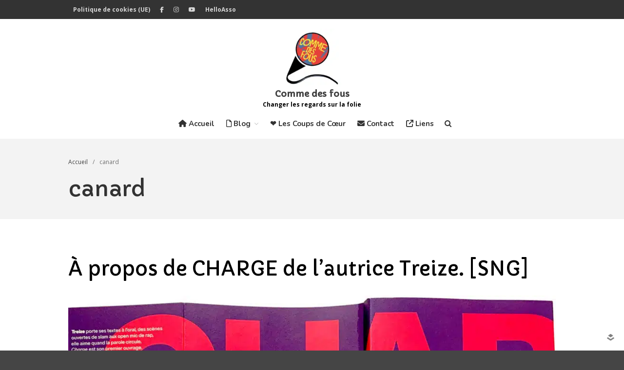

--- FILE ---
content_type: text/html; charset=UTF-8
request_url: https://commedesfous.com/tag/canard/
body_size: 43290
content:
<!DOCTYPE html>
<html lang="fr-FR">
<head>
	<meta charset="UTF-8">
	<meta name="viewport" content="width=device-width,initial-scale=1,maximum-scale=1,user-scalable=no">
	<title>canard &#8211; Comme des fous</title>
<meta name='robots' content='max-image-preview:large' />
	<style>img:is([sizes="auto" i], [sizes^="auto," i]) { contain-intrinsic-size: 3000px 1500px }</style>
	<link rel='dns-prefetch' href='//kit.fontawesome.com' />
<link rel='dns-prefetch' href='//www.googletagmanager.com' />
<link rel='dns-prefetch' href='//fonts.googleapis.com' />
<link rel="alternate" type="application/rss+xml" title="Comme des fous &raquo; Flux" href="https://commedesfous.com/feed/" />
<link rel="alternate" type="application/rss+xml" title="Comme des fous &raquo; Flux des commentaires" href="https://commedesfous.com/comments/feed/" />
<link rel="alternate" type="text/calendar" title="Comme des fous &raquo; Flux iCal" href="https://commedesfous.com/agenda/?ical=1" />
<link rel="alternate" type="application/rss+xml" title="Comme des fous &raquo; Flux de l’étiquette canard" href="https://commedesfous.com/tag/canard/feed/" />
			<style>
			#wp-admin-bar-layers-edit-layout .ab-icon:before{
				font-family: "layers-interface" !important;
				content: "\e62f" !important;
				font-size: 16px !important;
			}
			</style>
		<style id='wp-emoji-styles-inline-css' type='text/css'>

	img.wp-smiley, img.emoji {
		display: inline !important;
		border: none !important;
		box-shadow: none !important;
		height: 1em !important;
		width: 1em !important;
		margin: 0 0.07em !important;
		vertical-align: -0.1em !important;
		background: none !important;
		padding: 0 !important;
	}
</style>
<link rel='stylesheet' id='wp-block-library-css' href='https://commedesfous.com/wp-includes/css/dist/block-library/style.min.css?ver=6.7.4' type='text/css' media='all' />
<style id='font-awesome-svg-styles-default-inline-css' type='text/css'>
.svg-inline--fa {
  display: inline-block;
  height: 1em;
  overflow: visible;
  vertical-align: -.125em;
}
</style>
<link rel='stylesheet' id='font-awesome-svg-styles-css' href='https://commedesfous.com/wp-content/uploads/font-awesome/v6.2.0/css/svg-with-js.css' type='text/css' media='all' />
<style id='font-awesome-svg-styles-inline-css' type='text/css'>
   .wp-block-font-awesome-icon svg::before,
   .wp-rich-text-font-awesome-icon svg::before {content: unset;}
</style>
<style id='classic-theme-styles-inline-css' type='text/css'>
/*! This file is auto-generated */
.wp-block-button__link{color:#fff;background-color:#32373c;border-radius:9999px;box-shadow:none;text-decoration:none;padding:calc(.667em + 2px) calc(1.333em + 2px);font-size:1.125em}.wp-block-file__button{background:#32373c;color:#fff;text-decoration:none}
</style>
<style id='global-styles-inline-css' type='text/css'>
:root{--wp--preset--aspect-ratio--square: 1;--wp--preset--aspect-ratio--4-3: 4/3;--wp--preset--aspect-ratio--3-4: 3/4;--wp--preset--aspect-ratio--3-2: 3/2;--wp--preset--aspect-ratio--2-3: 2/3;--wp--preset--aspect-ratio--16-9: 16/9;--wp--preset--aspect-ratio--9-16: 9/16;--wp--preset--color--black: #000000;--wp--preset--color--cyan-bluish-gray: #abb8c3;--wp--preset--color--white: #ffffff;--wp--preset--color--pale-pink: #f78da7;--wp--preset--color--vivid-red: #cf2e2e;--wp--preset--color--luminous-vivid-orange: #ff6900;--wp--preset--color--luminous-vivid-amber: #fcb900;--wp--preset--color--light-green-cyan: #7bdcb5;--wp--preset--color--vivid-green-cyan: #00d084;--wp--preset--color--pale-cyan-blue: #8ed1fc;--wp--preset--color--vivid-cyan-blue: #0693e3;--wp--preset--color--vivid-purple: #9b51e0;--wp--preset--gradient--vivid-cyan-blue-to-vivid-purple: linear-gradient(135deg,rgba(6,147,227,1) 0%,rgb(155,81,224) 100%);--wp--preset--gradient--light-green-cyan-to-vivid-green-cyan: linear-gradient(135deg,rgb(122,220,180) 0%,rgb(0,208,130) 100%);--wp--preset--gradient--luminous-vivid-amber-to-luminous-vivid-orange: linear-gradient(135deg,rgba(252,185,0,1) 0%,rgba(255,105,0,1) 100%);--wp--preset--gradient--luminous-vivid-orange-to-vivid-red: linear-gradient(135deg,rgba(255,105,0,1) 0%,rgb(207,46,46) 100%);--wp--preset--gradient--very-light-gray-to-cyan-bluish-gray: linear-gradient(135deg,rgb(238,238,238) 0%,rgb(169,184,195) 100%);--wp--preset--gradient--cool-to-warm-spectrum: linear-gradient(135deg,rgb(74,234,220) 0%,rgb(151,120,209) 20%,rgb(207,42,186) 40%,rgb(238,44,130) 60%,rgb(251,105,98) 80%,rgb(254,248,76) 100%);--wp--preset--gradient--blush-light-purple: linear-gradient(135deg,rgb(255,206,236) 0%,rgb(152,150,240) 100%);--wp--preset--gradient--blush-bordeaux: linear-gradient(135deg,rgb(254,205,165) 0%,rgb(254,45,45) 50%,rgb(107,0,62) 100%);--wp--preset--gradient--luminous-dusk: linear-gradient(135deg,rgb(255,203,112) 0%,rgb(199,81,192) 50%,rgb(65,88,208) 100%);--wp--preset--gradient--pale-ocean: linear-gradient(135deg,rgb(255,245,203) 0%,rgb(182,227,212) 50%,rgb(51,167,181) 100%);--wp--preset--gradient--electric-grass: linear-gradient(135deg,rgb(202,248,128) 0%,rgb(113,206,126) 100%);--wp--preset--gradient--midnight: linear-gradient(135deg,rgb(2,3,129) 0%,rgb(40,116,252) 100%);--wp--preset--font-size--small: 13px;--wp--preset--font-size--medium: 20px;--wp--preset--font-size--large: 36px;--wp--preset--font-size--x-large: 42px;--wp--preset--spacing--20: 0.44rem;--wp--preset--spacing--30: 0.67rem;--wp--preset--spacing--40: 1rem;--wp--preset--spacing--50: 1.5rem;--wp--preset--spacing--60: 2.25rem;--wp--preset--spacing--70: 3.38rem;--wp--preset--spacing--80: 5.06rem;--wp--preset--shadow--natural: 6px 6px 9px rgba(0, 0, 0, 0.2);--wp--preset--shadow--deep: 12px 12px 50px rgba(0, 0, 0, 0.4);--wp--preset--shadow--sharp: 6px 6px 0px rgba(0, 0, 0, 0.2);--wp--preset--shadow--outlined: 6px 6px 0px -3px rgba(255, 255, 255, 1), 6px 6px rgba(0, 0, 0, 1);--wp--preset--shadow--crisp: 6px 6px 0px rgba(0, 0, 0, 1);}:where(.is-layout-flex){gap: 0.5em;}:where(.is-layout-grid){gap: 0.5em;}body .is-layout-flex{display: flex;}.is-layout-flex{flex-wrap: wrap;align-items: center;}.is-layout-flex > :is(*, div){margin: 0;}body .is-layout-grid{display: grid;}.is-layout-grid > :is(*, div){margin: 0;}:where(.wp-block-columns.is-layout-flex){gap: 2em;}:where(.wp-block-columns.is-layout-grid){gap: 2em;}:where(.wp-block-post-template.is-layout-flex){gap: 1.25em;}:where(.wp-block-post-template.is-layout-grid){gap: 1.25em;}.has-black-color{color: var(--wp--preset--color--black) !important;}.has-cyan-bluish-gray-color{color: var(--wp--preset--color--cyan-bluish-gray) !important;}.has-white-color{color: var(--wp--preset--color--white) !important;}.has-pale-pink-color{color: var(--wp--preset--color--pale-pink) !important;}.has-vivid-red-color{color: var(--wp--preset--color--vivid-red) !important;}.has-luminous-vivid-orange-color{color: var(--wp--preset--color--luminous-vivid-orange) !important;}.has-luminous-vivid-amber-color{color: var(--wp--preset--color--luminous-vivid-amber) !important;}.has-light-green-cyan-color{color: var(--wp--preset--color--light-green-cyan) !important;}.has-vivid-green-cyan-color{color: var(--wp--preset--color--vivid-green-cyan) !important;}.has-pale-cyan-blue-color{color: var(--wp--preset--color--pale-cyan-blue) !important;}.has-vivid-cyan-blue-color{color: var(--wp--preset--color--vivid-cyan-blue) !important;}.has-vivid-purple-color{color: var(--wp--preset--color--vivid-purple) !important;}.has-black-background-color{background-color: var(--wp--preset--color--black) !important;}.has-cyan-bluish-gray-background-color{background-color: var(--wp--preset--color--cyan-bluish-gray) !important;}.has-white-background-color{background-color: var(--wp--preset--color--white) !important;}.has-pale-pink-background-color{background-color: var(--wp--preset--color--pale-pink) !important;}.has-vivid-red-background-color{background-color: var(--wp--preset--color--vivid-red) !important;}.has-luminous-vivid-orange-background-color{background-color: var(--wp--preset--color--luminous-vivid-orange) !important;}.has-luminous-vivid-amber-background-color{background-color: var(--wp--preset--color--luminous-vivid-amber) !important;}.has-light-green-cyan-background-color{background-color: var(--wp--preset--color--light-green-cyan) !important;}.has-vivid-green-cyan-background-color{background-color: var(--wp--preset--color--vivid-green-cyan) !important;}.has-pale-cyan-blue-background-color{background-color: var(--wp--preset--color--pale-cyan-blue) !important;}.has-vivid-cyan-blue-background-color{background-color: var(--wp--preset--color--vivid-cyan-blue) !important;}.has-vivid-purple-background-color{background-color: var(--wp--preset--color--vivid-purple) !important;}.has-black-border-color{border-color: var(--wp--preset--color--black) !important;}.has-cyan-bluish-gray-border-color{border-color: var(--wp--preset--color--cyan-bluish-gray) !important;}.has-white-border-color{border-color: var(--wp--preset--color--white) !important;}.has-pale-pink-border-color{border-color: var(--wp--preset--color--pale-pink) !important;}.has-vivid-red-border-color{border-color: var(--wp--preset--color--vivid-red) !important;}.has-luminous-vivid-orange-border-color{border-color: var(--wp--preset--color--luminous-vivid-orange) !important;}.has-luminous-vivid-amber-border-color{border-color: var(--wp--preset--color--luminous-vivid-amber) !important;}.has-light-green-cyan-border-color{border-color: var(--wp--preset--color--light-green-cyan) !important;}.has-vivid-green-cyan-border-color{border-color: var(--wp--preset--color--vivid-green-cyan) !important;}.has-pale-cyan-blue-border-color{border-color: var(--wp--preset--color--pale-cyan-blue) !important;}.has-vivid-cyan-blue-border-color{border-color: var(--wp--preset--color--vivid-cyan-blue) !important;}.has-vivid-purple-border-color{border-color: var(--wp--preset--color--vivid-purple) !important;}.has-vivid-cyan-blue-to-vivid-purple-gradient-background{background: var(--wp--preset--gradient--vivid-cyan-blue-to-vivid-purple) !important;}.has-light-green-cyan-to-vivid-green-cyan-gradient-background{background: var(--wp--preset--gradient--light-green-cyan-to-vivid-green-cyan) !important;}.has-luminous-vivid-amber-to-luminous-vivid-orange-gradient-background{background: var(--wp--preset--gradient--luminous-vivid-amber-to-luminous-vivid-orange) !important;}.has-luminous-vivid-orange-to-vivid-red-gradient-background{background: var(--wp--preset--gradient--luminous-vivid-orange-to-vivid-red) !important;}.has-very-light-gray-to-cyan-bluish-gray-gradient-background{background: var(--wp--preset--gradient--very-light-gray-to-cyan-bluish-gray) !important;}.has-cool-to-warm-spectrum-gradient-background{background: var(--wp--preset--gradient--cool-to-warm-spectrum) !important;}.has-blush-light-purple-gradient-background{background: var(--wp--preset--gradient--blush-light-purple) !important;}.has-blush-bordeaux-gradient-background{background: var(--wp--preset--gradient--blush-bordeaux) !important;}.has-luminous-dusk-gradient-background{background: var(--wp--preset--gradient--luminous-dusk) !important;}.has-pale-ocean-gradient-background{background: var(--wp--preset--gradient--pale-ocean) !important;}.has-electric-grass-gradient-background{background: var(--wp--preset--gradient--electric-grass) !important;}.has-midnight-gradient-background{background: var(--wp--preset--gradient--midnight) !important;}.has-small-font-size{font-size: var(--wp--preset--font-size--small) !important;}.has-medium-font-size{font-size: var(--wp--preset--font-size--medium) !important;}.has-large-font-size{font-size: var(--wp--preset--font-size--large) !important;}.has-x-large-font-size{font-size: var(--wp--preset--font-size--x-large) !important;}
:where(.wp-block-post-template.is-layout-flex){gap: 1.25em;}:where(.wp-block-post-template.is-layout-grid){gap: 1.25em;}
:where(.wp-block-columns.is-layout-flex){gap: 2em;}:where(.wp-block-columns.is-layout-grid){gap: 2em;}
:root :where(.wp-block-pullquote){font-size: 1.5em;line-height: 1.6;}
</style>
<link rel='stylesheet' id='contact-form-7-css' href='https://commedesfous.com/wp-content/plugins/contact-form-7/includes/css/styles.css?ver=6.1.2' type='text/css' media='all' />
<link rel='stylesheet' id='font-awesome-four-css' href='https://commedesfous.com/wp-content/plugins/font-awesome-4-menus/css/font-awesome.min.css?ver=4.7.0' type='text/css' media='all' />
<link rel='stylesheet' id='cmplz-general-css' href='https://commedesfous.com/wp-content/plugins/complianz-gdpr/assets/css/cookieblocker.min.css?ver=1742007986' type='text/css' media='all' />
<link rel='stylesheet' id='crp-style-grid-css' href='https://commedesfous.com/wp-content/plugins/contextual-related-posts/css/grid.min.css?ver=4.1.0' type='text/css' media='all' />
<style id='crp-style-grid-inline-css' type='text/css'>

			.crp_related.crp-grid ul li a.crp_link {
				grid-template-rows: 150px auto;
			}
			.crp_related.crp-grid ul {
				grid-template-columns: repeat(auto-fill, minmax(150px, 1fr));
			}
			
</style>
<link rel='stylesheet' id='tptn-style-left-thumbs-css' href='https://commedesfous.com/wp-content/plugins/top-10/css/left-thumbs.min.css?ver=4.1.1' type='text/css' media='all' />
<style id='tptn-style-left-thumbs-inline-css' type='text/css'>

			.tptn-left-thumbs a {
				width: 150px;
				height: 150px;
				text-decoration: none;
			}
			.tptn-left-thumbs img {
				width: 150px;
				max-height: 150px;
				margin: auto;
			}
			.tptn-left-thumbs .tptn_title {
				width: 100%;
			}
			
</style>
<link rel='stylesheet' id='layers-google-fonts-css' href='//fonts.googleapis.com/css?family=Open+Sans%3Aregular%2Citalic%2C700%2C300%2C300italic%2C600%2C600italic%2C700italic%2C800%2C800italic%7CCapriola%3Aregular%7CNunito%3Aregular%2C700%2C300%7COxygen%3Aregular%2C700%2C300&#038;ver=2.0.10' type='text/css' media='all' />
<link rel='stylesheet' id='layers-framework-css' href='https://commedesfous.com/wp-content/themes/layerswp/assets/css/framework.css?ver=2.0.10' type='text/css' media='all' />
<link rel='stylesheet' id='layers-components-css' href='https://commedesfous.com/wp-content/themes/layerswp/assets/css/components.css?ver=2.0.10' type='text/css' media='all' />
<link rel='stylesheet' id='layers-responsive-css' href='https://commedesfous.com/wp-content/themes/layerswp/assets/css/responsive.css?ver=2.0.10' type='text/css' media='all' />
<link rel='stylesheet' id='layers-icon-fonts-css' href='https://commedesfous.com/wp-content/themes/layerswp/assets/css/layers-icons.css?ver=2.0.10' type='text/css' media='all' />
<link rel='stylesheet' id='layers-pro-pro-css' href='https://commedesfous.com/wp-content/plugins/layers-pro-extension/assets/css/layers-pro.css?ver=2.0.1' type='text/css' media='all' />
<link rel='stylesheet' id='layers-pro-animations-css' href='https://commedesfous.com/wp-content/plugins/layers-pro-extension/assets/css/animations.css?ver=2.0.1' type='text/css' media='all' />
<link rel='stylesheet' id='layers-font-awesome-css' href='https://commedesfous.com/wp-content/themes/layerswp/core/assets/plugins/font-awesome/font-awesome.min.css?ver=2.0.10' type='text/css' media='all' />
<link rel='stylesheet' id='layers-style-css' href='https://commedesfous.com/wp-content/themes/layerswp/style.css?ver=2.0.10' type='text/css' media='all' />
<script type="text/javascript" src="https://commedesfous.com/wp-includes/js/jquery/jquery.min.js?ver=3.7.1" id="jquery-core-js"></script>
<script type="text/javascript" src="https://commedesfous.com/wp-includes/js/jquery/jquery-migrate.min.js?ver=3.4.1" id="jquery-migrate-js"></script>
<script type="text/javascript" src="https://commedesfous.com/wp-content/themes/layerswp/assets/js/plugins.js?ver=2.0.10" id="layers-plugins-js"></script>
<script type="text/javascript" id="layers-framework-js-extra">
/* <![CDATA[ */
var layers_script_settings = {"header_sticky_breakpoint":"270"};
/* ]]> */
</script>
<script type="text/javascript" src="https://commedesfous.com/wp-content/themes/layerswp/assets/js/layers.framework.js?ver=2.0.10" id="layers-framework-js"></script>
<script defer crossorigin="anonymous" type="text/javascript" src="https://kit.fontawesome.com/df4e2c3c67.js" id="font-awesome-official-js"></script>

<!-- Extrait de code de la balise Google (gtag.js) ajouté par Site Kit -->
<!-- Extrait Google Analytics ajouté par Site Kit -->
<script type="text/javascript" src="https://www.googletagmanager.com/gtag/js?id=GT-P3HFTJ6" id="google_gtagjs-js" async></script>
<script type="text/javascript" id="google_gtagjs-js-after">
/* <![CDATA[ */
window.dataLayer = window.dataLayer || [];function gtag(){dataLayer.push(arguments);}
gtag("set","linker",{"domains":["commedesfous.com"]});
gtag("js", new Date());
gtag("set", "developer_id.dZTNiMT", true);
gtag("config", "GT-P3HFTJ6");
/* ]]> */
</script>
<script type="text/javascript" src="https://commedesfous.com/wp-content/plugins/layers-pro-extension/assets/js/layers-pro.js?ver=2.0.1" id="layers-pro-frontend-js"></script>
<script type="text/javascript" src="https://commedesfous.com/wp-content/plugins/layers-pro-extension/assets/js/jquery.plugins.min.js?ver=2.0.1" id="layers-pro-plugins-js"></script>
<script type="text/javascript" src="https://commedesfous.com/wp-content/plugins/layers-pro-extension/assets/js/jquery.smoothscroll.js?ver=2.0.1" id="layers-pro-smooth-scroll-js"></script>
<link rel="https://api.w.org/" href="https://commedesfous.com/wp-json/" /><link rel="alternate" title="JSON" type="application/json" href="https://commedesfous.com/wp-json/wp/v2/tags/2793" /><link rel="EditURI" type="application/rsd+xml" title="RSD" href="https://commedesfous.com/xmlrpc.php?rsd" />
<meta name="generator" content="WordPress 6.7.4" />
<meta name="generator" content="Site Kit by Google 1.164.0" /><meta name="tec-api-version" content="v1"><meta name="tec-api-origin" content="https://commedesfous.com"><link rel="alternate" href="https://commedesfous.com/wp-json/tribe/events/v1/events/?tags=canard" />			<style>.cmplz-hidden {
					display: none !important;
				}</style><style type="text/css" id="layers-inline-styles-header">

 body { font-family: "Open Sans", Helvetica, sans-serif;} 

 h1,h2,h3,h4,h5,h6, .heading { font-family: "Capriola", Helvetica, sans-serif;} 

 .header-site nav.nav-horizontal .menu li { font-family: "Nunito", Helvetica, sans-serif;} 

 button, .button, input[type=submit] { font-family: "Oxygen", Helvetica, sans-serif;} 

.wrapper-content {background-color: #ffffff;}

 .header-site.invert .nav-horizontal > ul > li > a, .header-site .nav-horizontal > ul > li > a, .header-search a { border-radius: 4px;} 

 input[type="button"], input[type="submit"], button, .button, .form-submit input[type="submit"] { background: transparent;color: #969696;border-width: 0px;border-radius: 4px;} 

 input[type="button"]:before, input[type="submit"]:before, button:before, .button:before, .form-submit input[type="submit"]:before input[type="button"]:after, input[type="submit"]:after, button:after, .button:after, .form-submit input[type="submit"]:after { color: #969696;} 

 .invert input[type="button"], .invert input[type="submit"], .invert button, .invert .button, .invert .form-submit input[type="submit"] { border-width: 0px;border-radius: 0px;} 

@media only screen and ( min-width: 769px ) {.footer-site > .container > .row:first-child {padding-top : 100px ;padding-bottom : 100px ;}}

 .header-site, .header-site.header-sticky { background-color: #ffffff;} 

.footer-site {background-color: #2b2b2b;}

.copy a:not(.button),.story a:not(.button) {color: #009eec;border-bottom-color: #009eec;}

.copy a:not(.button):hover,.story a:not(.button):hover {color: #4dbbf2;border-bottom-color: #4dbbf2;}

.type-post header.section-title .heading,.type-post header.section-title .heading a,.type-page header.section-title .heading,.type-page header.section-title .heading a,.heading.comment-title,.heading.comment-title a,.comment-reply-title,.comment-reply-title a {color: #000000;}

.type-post header.section-title .heading a:hover,.type-page header.section-title .heading a:hover,.heading.comment-title a:hover,.comment-reply-title .heading a:hover {color: #4d4d4d;}

.sidebar .well {background-color: #FFFFFF;}</style>			<meta property="og:title" content=" &raquo; canard" />
			<meta property="og:description" content="Changer les regards sur la folie" />
			<meta property="og:type" content="website" />
			<meta property="og:url" content="" />
					<link rel="icon" href="https://commedesfous.com/wp-content/uploads/2017/06/cropped-Logo-asso5-32x32.jpg" sizes="32x32" />
<link rel="icon" href="https://commedesfous.com/wp-content/uploads/2017/06/cropped-Logo-asso5-192x192.jpg" sizes="192x192" />
<link rel="apple-touch-icon" href="https://commedesfous.com/wp-content/uploads/2017/06/cropped-Logo-asso5-180x180.jpg" />
<meta name="msapplication-TileImage" content="https://commedesfous.com/wp-content/uploads/2017/06/cropped-Logo-asso5-270x270.jpg" />
		<style type="text/css" id="wp-custom-css">
			body {
  color: 	#000000;
}

h4 {
  color: 	#000000;
}

div {
  color: 	#000000;
}
font-size: 15px !important;
}		</style>
		</head>
<body data-rsssl=1 data-cmplz=1 class="archive tag tag-canard tag-2793 wp-custom-logo tribe-no-js body-header-logo-center-top layers-post-page no-sidebar layers-pro-active layers-animate opacity-0">
	<div class="wrapper invert off-canvas-right" id="off-canvas-right">
    <a class="close-canvas" data-toggle="#off-canvas-right" data-toggle-class="open">
        <i class="l-close"></i>
        Close    </a>

    <div class="content nav-mobile clearfix">
        <nav class="nav nav-vertical"><ul id="menu-categories" class="menu"><li id="menu-item-5921" class="menu-item menu-item-type-custom menu-item-object-custom menu-item-home menu-item-5921"><a href="https://commedesfous.com/"><i class="fa fa-home"></i><span class="fontawesome-text"> Accueil</span></a></li>
<li id="menu-item-8809" class="menu-item menu-item-type-post_type menu-item-object-page menu-item-has-children menu-item-8809"><a href="https://commedesfous.com/ressources-documentaires/"><i class="fa fa-file-o"></i><span class="fontawesome-text"> Blog</span></a>
<ul class="sub-menu">
	<li id="menu-item-9986" class="menu-item menu-item-type-post_type menu-item-object-page menu-item-9986"><a href="https://commedesfous.com/liste-de-tous-les-articles/"><i class="fa fa-bars"></i><span class="fontawesome-text"> Liste de tous les articles</span></a></li>
	<li id="menu-item-329" class="menu-item menu-item-type-taxonomy menu-item-object-category menu-item-has-children menu-item-329"><a href="https://commedesfous.com/category/a-ecouter/"><i class="fa fa-headphones"></i><span class="fontawesome-text"> A écouter</span></a>
	<ul class="sub-menu">
		<li id="menu-item-11873" class="menu-item menu-item-type-taxonomy menu-item-object-category menu-item-11873"><a href="https://commedesfous.com/category/apero/">Apéro Comme des fous</a></li>
		<li id="menu-item-2539" class="menu-item menu-item-type-taxonomy menu-item-object-category menu-item-2539"><a href="https://commedesfous.com/category/emission-de-radio/">Emissions de radio</a></li>
		<li id="menu-item-5442" class="menu-item menu-item-type-post_type menu-item-object-page menu-item-5442"><a href="https://commedesfous.com/playlist-musicale-de-fous/">La Playlist</a></li>
	</ul>
</li>
	<li id="menu-item-3856" class="menu-item menu-item-type-taxonomy menu-item-object-category menu-item-has-children menu-item-3856"><a href="https://commedesfous.com/category/a-lire/"><i class="fa fa-book"></i><span class="fontawesome-text"> A lire</span></a>
	<ul class="sub-menu">
		<li id="menu-item-3883" class="menu-item menu-item-type-post_type menu-item-object-page menu-item-3883"><a href="https://commedesfous.com/abecedaire/">Abécédaire</a></li>
		<li id="menu-item-16377" class="menu-item menu-item-type-post_type menu-item-object-post menu-item-16377"><a href="https://commedesfous.com/bedetheque/">Bédéthèque</a></li>
		<li id="menu-item-3873" class="menu-item menu-item-type-taxonomy menu-item-object-category menu-item-3873"><a href="https://commedesfous.com/category/citations/">Citations</a></li>
		<li id="menu-item-11248" class="menu-item menu-item-type-taxonomy menu-item-object-category menu-item-has-children menu-item-11248"><a href="https://commedesfous.com/category/fiction/">Fiction</a>
		<ul class="sub-menu">
			<li id="menu-item-6677" class="menu-item menu-item-type-taxonomy menu-item-object-category menu-item-6677"><a href="https://commedesfous.com/category/vous-autres/">Vous autres</a></li>
		</ul>
</li>
		<li id="menu-item-3867" class="menu-item menu-item-type-taxonomy menu-item-object-category menu-item-3867"><a href="https://commedesfous.com/category/livres/">Livres</a></li>
		<li id="menu-item-3887" class="menu-item menu-item-type-taxonomy menu-item-object-category menu-item-3887"><a href="https://commedesfous.com/category/nuit-debout/">Nuit debout</a></li>
		<li id="menu-item-4817" class="menu-item menu-item-type-taxonomy menu-item-object-category menu-item-has-children menu-item-4817"><a href="https://commedesfous.com/category/portraits/"><i class="fa fa-user"></i><span class="fontawesome-text"> Portraits</span></a>
		<ul class="sub-menu">
			<li id="menu-item-5744" class="menu-item menu-item-type-post_type menu-item-object-post menu-item-5744"><a href="https://commedesfous.com/portrait-en-5-questions/">Crée ton portrait en 5 questions</a></li>
			<li id="menu-item-14878" class="menu-item menu-item-type-post_type menu-item-object-page menu-item-14878"><a href="https://commedesfous.com/liste-des-portraits/">Lire les portraits</a></li>
		</ul>
</li>
		<li id="menu-item-3871" class="menu-item menu-item-type-taxonomy menu-item-object-category menu-item-3871"><a href="https://commedesfous.com/category/reflexions/">Réflexions</a></li>
		<li id="menu-item-3872" class="menu-item menu-item-type-taxonomy menu-item-object-category menu-item-3872"><a href="https://commedesfous.com/category/revues/">Revues</a></li>
		<li id="menu-item-15187" class="menu-item menu-item-type-taxonomy menu-item-object-category menu-item-15187"><a href="https://commedesfous.com/category/survivre-a-la-psychiatrie/">Survivre à la psychiatrie</a></li>
		<li id="menu-item-3874" class="menu-item menu-item-type-taxonomy menu-item-object-category menu-item-3874"><a href="https://commedesfous.com/category/textes-de-reference/">Textes de réference</a></li>
	</ul>
</li>
	<li id="menu-item-328" class="menu-item menu-item-type-taxonomy menu-item-object-category menu-item-has-children menu-item-328"><a href="https://commedesfous.com/category/a-voir/"><i class="fa fa-tv"></i><span class="fontawesome-text"> A voir</span></a>
	<ul class="sub-menu">
		<li id="menu-item-4351" class="menu-item menu-item-type-taxonomy menu-item-object-category menu-item-4351"><a href="https://commedesfous.com/category/conferences/">Conférences</a></li>
		<li id="menu-item-2537" class="menu-item menu-item-type-taxonomy menu-item-object-category menu-item-2537"><a href="https://commedesfous.com/category/documentaires/">Documentaires</a></li>
		<li id="menu-item-2544" class="menu-item menu-item-type-taxonomy menu-item-object-category menu-item-2544"><a href="https://commedesfous.com/category/entretiens/">Entretiens</a></li>
		<li id="menu-item-2535" class="menu-item menu-item-type-taxonomy menu-item-object-category menu-item-2535"><a href="https://commedesfous.com/category/films/">Films</a></li>
		<li id="menu-item-4707" class="menu-item menu-item-type-taxonomy menu-item-object-category menu-item-4707"><a href="https://commedesfous.com/category/ptlf/">Psychanalyse-toi la face</a></li>
		<li id="menu-item-4424" class="menu-item menu-item-type-taxonomy menu-item-object-category menu-item-4424"><a href="https://commedesfous.com/category/videos-inspirantes/">Vidéos inspirantes</a></li>
	</ul>
</li>
	<li id="menu-item-3863" class="menu-item menu-item-type-taxonomy menu-item-object-category menu-item-3863"><a href="https://commedesfous.com/category/insertion-professionnelle/"><i class="fa fa-suitcase"></i><span class="fontawesome-text"> Insertion Pro</span></a></li>
</ul>
</li>
<li id="menu-item-11249" class="menu-item menu-item-type-post_type menu-item-object-page menu-item-11249"><a href="https://commedesfous.com/coups-de-coeur/">&#x2764;&#xfe0f; Les Coups de Cœur</a></li>
<li id="menu-item-2546" class="menu-item menu-item-type-post_type menu-item-object-page menu-item-2546"><a href="https://commedesfous.com/contact/"><i class="fa fa-envelope"></i><span class="fontawesome-text"> Contact</span></a></li>
<li id="menu-item-16337" class="menu-item menu-item-type-post_type menu-item-object-page menu-item-16337"><a href="https://commedesfous.com/liens/"><i class="fa fa-arrow-up-right-from-square"></i><span class="fontawesome-text"> Liens</span></a></li>
</ul></nav>    </div>
    <aside id="search-2" class="content widget widget_search"><form role="search" method="get" class="search-form" action="https://commedesfous.com/">
				<label>
					<span class="screen-reader-text">Rechercher :</span>
					<input type="search" class="search-field" placeholder="Rechercher…" value="" name="s" />
				</label>
				<input type="submit" class="search-submit" value="Rechercher" />
			</form></aside></div>		<div class="wrapper-site">

		
		    <div class="header-secondary content-small invert">
                    <div class="container clearfix">
                                <nav class="pull-left"><ul id="menu-social-menu" class="nav nav-horizontal"><li id="menu-item-15093" class="menu-item menu-item-type-post_type menu-item-object-page menu-item-15093"><a href="https://commedesfous.com/politique-de-cookies-ue/">Politique de cookies (UE)</a></li>
<li id="menu-item-16806" class="menu-item menu-item-type-custom menu-item-object-custom menu-item-16806"><a href="https://www.facebook.com/commedesfols"><i class='fa fa-facebook'></i></a></li>
<li id="menu-item-16808" class="menu-item menu-item-type-custom menu-item-object-custom menu-item-16808"><a href="https://www.instagram.com/comme_des_fous"><i class='fa fa-instagram'></i></a></li>
<li id="menu-item-16653" class="menu-item menu-item-type-custom menu-item-object-custom menu-item-16653"><a href="https://www.youtube.com/user/vilovio12"><i class='fa fa-youtube'></i></a></li>
<li id="menu-item-18919" class="menu-item menu-item-type-custom menu-item-object-custom menu-item-18919"><a href="https://www.helloasso.com/associations/comme-des-fous/boutiques/et-si-je-n-etais-pas-folle">HelloAsso</a></li>
</ul></nav>                
                                                            </div>
            </div>

		
		<section class="header-site header-center layers-logo-massive">
			            <div class="container header-block">
				<div class="logo">
	
	<a href="https://commedesfous.com/" class="custom-logo-link" rel="home"><picture class="custom-logo" decoding="async">
<source type="image/webp" srcset="https://commedesfous.com/wp-content/uploads/2022/09/verso-cdv-e1664459452728.png.webp"/>
<img width="150" height="150" src="https://commedesfous.com/wp-content/uploads/2022/09/verso-cdv-e1664459452728.png" alt="logo comme des fous" decoding="async"/>
</picture>
</a>		<div class="site-description">
						<h3 class="sitename sitetitle"><a href="https://commedesfous.com">Comme des fous</a></h3>
			<p class="tagline">Changer les regards sur la folie</p>
					</div>
	</div>

<nav class="nav nav-horizontal">
    
    <ul id="menu-categories-1" class="menu"><li class="menu-item menu-item-type-custom menu-item-object-custom menu-item-home menu-item-5921"><a href="https://commedesfous.com/"><i class="fa fa-home"></i><span class="fontawesome-text"> Accueil</span></a></li>
<li class="menu-item menu-item-type-post_type menu-item-object-page menu-item-has-children menu-item-8809"><a href="https://commedesfous.com/ressources-documentaires/"><i class="fa fa-file-o"></i><span class="fontawesome-text"> Blog</span></a>
<ul class="sub-menu">
	<li class="menu-item menu-item-type-post_type menu-item-object-page menu-item-9986"><a href="https://commedesfous.com/liste-de-tous-les-articles/"><i class="fa fa-bars"></i><span class="fontawesome-text"> Liste de tous les articles</span></a></li>
	<li class="menu-item menu-item-type-taxonomy menu-item-object-category menu-item-has-children menu-item-329"><a href="https://commedesfous.com/category/a-ecouter/"><i class="fa fa-headphones"></i><span class="fontawesome-text"> A écouter</span></a>
	<ul class="sub-menu">
		<li class="menu-item menu-item-type-taxonomy menu-item-object-category menu-item-11873"><a href="https://commedesfous.com/category/apero/">Apéro Comme des fous</a></li>
		<li class="menu-item menu-item-type-taxonomy menu-item-object-category menu-item-2539"><a href="https://commedesfous.com/category/emission-de-radio/">Emissions de radio</a></li>
		<li class="menu-item menu-item-type-post_type menu-item-object-page menu-item-5442"><a href="https://commedesfous.com/playlist-musicale-de-fous/">La Playlist</a></li>
	</ul>
</li>
	<li class="menu-item menu-item-type-taxonomy menu-item-object-category menu-item-has-children menu-item-3856"><a href="https://commedesfous.com/category/a-lire/"><i class="fa fa-book"></i><span class="fontawesome-text"> A lire</span></a>
	<ul class="sub-menu">
		<li class="menu-item menu-item-type-post_type menu-item-object-page menu-item-3883"><a href="https://commedesfous.com/abecedaire/">Abécédaire</a></li>
		<li class="menu-item menu-item-type-post_type menu-item-object-post menu-item-16377"><a href="https://commedesfous.com/bedetheque/">Bédéthèque</a></li>
		<li class="menu-item menu-item-type-taxonomy menu-item-object-category menu-item-3873"><a href="https://commedesfous.com/category/citations/">Citations</a></li>
		<li class="menu-item menu-item-type-taxonomy menu-item-object-category menu-item-has-children menu-item-11248"><a href="https://commedesfous.com/category/fiction/">Fiction</a>
		<ul class="sub-menu">
			<li class="menu-item menu-item-type-taxonomy menu-item-object-category menu-item-6677"><a href="https://commedesfous.com/category/vous-autres/">Vous autres</a></li>
		</ul>
</li>
		<li class="menu-item menu-item-type-taxonomy menu-item-object-category menu-item-3867"><a href="https://commedesfous.com/category/livres/">Livres</a></li>
		<li class="menu-item menu-item-type-taxonomy menu-item-object-category menu-item-3887"><a href="https://commedesfous.com/category/nuit-debout/">Nuit debout</a></li>
		<li class="menu-item menu-item-type-taxonomy menu-item-object-category menu-item-has-children menu-item-4817"><a href="https://commedesfous.com/category/portraits/"><i class="fa fa-user"></i><span class="fontawesome-text"> Portraits</span></a>
		<ul class="sub-menu">
			<li class="menu-item menu-item-type-post_type menu-item-object-post menu-item-5744"><a href="https://commedesfous.com/portrait-en-5-questions/">Crée ton portrait en 5 questions</a></li>
			<li class="menu-item menu-item-type-post_type menu-item-object-page menu-item-14878"><a href="https://commedesfous.com/liste-des-portraits/">Lire les portraits</a></li>
		</ul>
</li>
		<li class="menu-item menu-item-type-taxonomy menu-item-object-category menu-item-3871"><a href="https://commedesfous.com/category/reflexions/">Réflexions</a></li>
		<li class="menu-item menu-item-type-taxonomy menu-item-object-category menu-item-3872"><a href="https://commedesfous.com/category/revues/">Revues</a></li>
		<li class="menu-item menu-item-type-taxonomy menu-item-object-category menu-item-15187"><a href="https://commedesfous.com/category/survivre-a-la-psychiatrie/">Survivre à la psychiatrie</a></li>
		<li class="menu-item menu-item-type-taxonomy menu-item-object-category menu-item-3874"><a href="https://commedesfous.com/category/textes-de-reference/">Textes de réference</a></li>
	</ul>
</li>
	<li class="menu-item menu-item-type-taxonomy menu-item-object-category menu-item-has-children menu-item-328"><a href="https://commedesfous.com/category/a-voir/"><i class="fa fa-tv"></i><span class="fontawesome-text"> A voir</span></a>
	<ul class="sub-menu">
		<li class="menu-item menu-item-type-taxonomy menu-item-object-category menu-item-4351"><a href="https://commedesfous.com/category/conferences/">Conférences</a></li>
		<li class="menu-item menu-item-type-taxonomy menu-item-object-category menu-item-2537"><a href="https://commedesfous.com/category/documentaires/">Documentaires</a></li>
		<li class="menu-item menu-item-type-taxonomy menu-item-object-category menu-item-2544"><a href="https://commedesfous.com/category/entretiens/">Entretiens</a></li>
		<li class="menu-item menu-item-type-taxonomy menu-item-object-category menu-item-2535"><a href="https://commedesfous.com/category/films/">Films</a></li>
		<li class="menu-item menu-item-type-taxonomy menu-item-object-category menu-item-4707"><a href="https://commedesfous.com/category/ptlf/">Psychanalyse-toi la face</a></li>
		<li class="menu-item menu-item-type-taxonomy menu-item-object-category menu-item-4424"><a href="https://commedesfous.com/category/videos-inspirantes/">Vidéos inspirantes</a></li>
	</ul>
</li>
	<li class="menu-item menu-item-type-taxonomy menu-item-object-category menu-item-3863"><a href="https://commedesfous.com/category/insertion-professionnelle/"><i class="fa fa-suitcase"></i><span class="fontawesome-text"> Insertion Pro</span></a></li>
</ul>
</li>
<li class="menu-item menu-item-type-post_type menu-item-object-page menu-item-11249"><a href="https://commedesfous.com/coups-de-coeur/">&#x2764;&#xfe0f; Les Coups de Cœur</a></li>
<li class="menu-item menu-item-type-post_type menu-item-object-page menu-item-2546"><a href="https://commedesfous.com/contact/"><i class="fa fa-envelope"></i><span class="fontawesome-text"> Contact</span></a></li>
<li class="menu-item menu-item-type-post_type menu-item-object-page menu-item-16337"><a href="https://commedesfous.com/liens/"><i class="fa fa-arrow-up-right-from-square"></i><span class="fontawesome-text"> Liens</span></a></li>
</ul>
    			<div class="header-search">
				<a href="#">
					<i class="l-search"></i>
				</a>
			</div>
			
    
<a class="responsive-nav"  data-toggle="#off-canvas-right" data-toggle-class="open">
	<span class="l-menu"></span>
</a>
</nav>			</div>
					</section>

		
		<section id="wrapper-content" class="wrapper-content">		<div class="title-container layers-parallax">
						<div class="title">
						<nav class="bread-crumbs">
			<ul>
														
						<li data-key="home"><a href="https://commedesfous.com">Accueil</a></li>
																				<li>/</li>
										
						<li data-key="tag"><span class="current">canard</span></li>
												</ul>
		</nav>
											<h3 class="heading">canard</h3>
												</div>
					</div>
	
<div class="container content-main archive clearfix">
	<div class="grid">
		
					<div id="post-list" class="column span-12">
									<article id="post-16776" class="push-bottom-large post-16776 post type-post status-publish format-standard has-post-thumbnail hentry category-a-lire category-fr category-livres tag-audace tag-canard tag-charge tag-la-decouverte tag-livre tag-maiamed-ali tag-quinze-bis tag-slammeuse tag-sng tag-treize">
		<header class="section-title large">
				<h1 class="heading"><a href="https://commedesfous.com/a-propos-de-charge-de-lautrice-treize-sng/">À propos de CHARGE de l&rsquo;autrice Treize. [SNG]</a></h1>
			</header>
	
	<div class="thumbnail push-bottom"><a href="https://commedesfous.com/a-propos-de-charge-de-lautrice-treize-sng/"><picture class="attachment-large size-large" decoding="async" fetchpriority="high">
<source type="image/webp" srcset="https://commedesfous.com/wp-content/uploads/2023/02/charge-photo2-banniere-1024x626.jpg.webp 1024w, https://commedesfous.com/wp-content/uploads/2023/02/charge-photo2-banniere-300x183.jpg.webp 300w, https://commedesfous.com/wp-content/uploads/2023/02/charge-photo2-banniere-768x469.jpg.webp 768w, https://commedesfous.com/wp-content/uploads/2023/02/charge-photo2-banniere.jpg.webp 1350w" sizes="(max-width: 1024px) 100vw, 1024px"/>
<img width="1024" height="626" src="https://commedesfous.com/wp-content/uploads/2023/02/charge-photo2-banniere-1024x626.jpg" alt="charge treize bannière" decoding="async" fetchpriority="high" srcset="https://commedesfous.com/wp-content/uploads/2023/02/charge-photo2-banniere-1024x626.jpg 1024w, https://commedesfous.com/wp-content/uploads/2023/02/charge-photo2-banniere-300x183.jpg 300w, https://commedesfous.com/wp-content/uploads/2023/02/charge-photo2-banniere-768x469.jpg 768w, https://commedesfous.com/wp-content/uploads/2023/02/charge-photo2-banniere.jpg 1350w" sizes="(max-width: 1024px) 100vw, 1024px"/>
</picture>
</a></div>
							<div class="copy">
			<p class="excerpt">(ceci n&rsquo;est pas un essai critique mais plus un manifeste en coconsonance&nbsp;; et fuck aux mots hors la nomenclature du dictionnaire que j&rsquo;ai dû bricoler pour singulariser mon propos hors des cases, sinon j&rsquo;aurais fait une BD.) La psychiatrie, c&rsquo;est comme si on vous disait«&nbsp;sauve-toi, tu es malade&nbsp;»,en vous coupant [&hellip;]</p>
		</div>
					
			<footer class="meta-info push-bottom"><p><span class="meta-item meta-date"><i class="l-clock-o"></i> 23 février 2023</span> <span class="meta-item meta-author"><i class="l-user"></i> <a href="https://commedesfous.com/author/admin8546/" title="Voir tous les articles de Joan" rel="author" class="layers-author">Joan</a></span> <span class="meta-item meta-category"><i class="l-folder-open-o"></i>  <a href="https://commedesfous.com/category/a-lire/" title="View all posts in A lire">A lire</a>, <a href="https://commedesfous.com/category/fr/" title="View all posts in Comme des fous (français)">Comme des fous (français)</a>, <a href="https://commedesfous.com/category/livres/" title="View all posts in Livres">Livres</a></span> <span class="meta-item meta-tags"><i class="l-tags"></i>  <a href="https://commedesfous.com/tag/audace/" title="View all posts tagged audace">audace</a>, <a href="https://commedesfous.com/tag/canard/" title="View all posts tagged canard">canard</a>, <a href="https://commedesfous.com/tag/charge/" title="View all posts tagged charge">charge</a>, <a href="https://commedesfous.com/tag/la-decouverte/" title="View all posts tagged la découverte">la découverte</a>, <a href="https://commedesfous.com/tag/livre/" title="View all posts tagged livre">livre</a>, <a href="https://commedesfous.com/tag/maiamed-ali/" title="View all posts tagged maiamed ali">maiamed ali</a>, <a href="https://commedesfous.com/tag/quinze-bis/" title="View all posts tagged quinze.bis">quinze.bis</a>, <a href="https://commedesfous.com/tag/slammeuse/" title="View all posts tagged slammeuse">slammeuse</a>, <a href="https://commedesfous.com/tag/sng/" title="View all posts tagged SNG">SNG</a>, <a href="https://commedesfous.com/tag/treize/" title="View all posts tagged treize">treize</a></span></p></footer>	
				<a href="https://commedesfous.com/a-propos-de-charge-de-lautrice-treize-sng/" class="button">Read More</a>
			</article>				
							</div>
		
			</div>
</div>


			<div id="back-to-top">
				<a href="#top">Revenir vers le haut</a>
			</div> <!-- back-to-top -->

			
		</section>


		
<section id="footer" class="footer-site invert">
		<div class="container content clearfix">
		
								<div class="grid">
													<div class="column span-12 last">
						
			<div id="layers-widget-column-49" class="widget layers-content-widget content-vertical-massive    " >

				
				
					<div class="container clearfix">
												<div class="section-title clearfix medium text-left ">
															<h3 class="heading">
									Tous les articles								</h3>
																				</div>
					</div>
								
									<div class="container list-grid">
						
						<div class="grid">
							
								<div id="layers-widget-column-49-831" class="layers-widget-column-49-831 layers-masonry-column layers-widget-column-831 span-12  last  column ">
									
									
									<div class="media image-top medium">
										
										
																					<div class="media-body text-left">
																																					<div class="excerpt"><div class="display-posts-listing"><div class="listing-item"><a class="title" href="https://commedesfous.com/si-c-est-contraint-c-est-pas-du-soin/">Si c&rsquo;est contraint c&rsquo;est pas du soin</a></div><div class="listing-item"><a class="title" href="https://commedesfous.com/la-psychiatrie-est-le-degre-zero-du-soin/">La psychiatrie est le degré zéro du soin.</a></div><div class="listing-item"><a class="title" href="https://commedesfous.com/a-propos-de-charge-de-lautrice-treize-sng/">À propos de CHARGE de l&rsquo;autrice Treize. [SNG]</a></div><div class="listing-item"><a class="title" href="https://commedesfous.com/je-suis-moi-un-spot-contre-la-stigmatisation-radio-la-colifata/">« Je suis moi », un spot contre la stigmatisation [Radio La Colifata]</a></div><div class="listing-item"><a class="title" href="https://commedesfous.com/mere-bipolaire-je-donnerai-tout-lucie_ptit_lu/">Mère bipolaire, je donnerai tout [lucie_ptit_lu]</a></div><div class="listing-item"><a class="title" href="https://commedesfous.com/troubles-psychiques-le-travail-cest-la-sante-vous-dites-lucie_ptit_lu/">Troubles psychiques : le travail c&rsquo;est la santé vous dites ? [lucie_ptit_lu]</a></div><div class="listing-item"><a class="title" href="https://commedesfous.com/le-prix-du-paradis-jean/">Le prix du paradis [Jean]</a></div><div class="listing-item"><a class="title" href="https://commedesfous.com/quest-ce-que-lantipsychiatrie/">Qu’est-ce que l’antipsychiatrie ? [54min]</a></div><div class="listing-item"><a class="title" href="https://commedesfous.com/des-communs-du-soin/">Des Communs du Soin</a></div><div class="listing-item"><a class="title" href="https://commedesfous.com/comment-et-pourquoi-diminuer-les-antipsychotiques/">Comment et pourquoi diminuer les antipsychotiques? [Pr. Fabrice Berna]</a></div><div class="listing-item"><a class="title" href="https://commedesfous.com/lettre-au-recours-chimique/">Lettre au recours chimique</a></div><div class="listing-item"><a class="title" href="https://commedesfous.com/parution-dabolir-la-contention/">Parution d’Abolir la contention</a></div><div class="listing-item"><a class="title" href="https://commedesfous.com/portrait-de-lau-2/">Portrait de Lau</a></div><div class="listing-item"><a class="title" href="https://commedesfous.com/elizabeth-gilbert-parle-du-genie-creatif/">Elizabeth Gilbert parle du génie créatif</a></div><div class="listing-item"><a class="title" href="https://commedesfous.com/chambre-disolement-vaillandet-lylaeve/">Chambre d’isolement [Vaillandet Lylaeve]</a></div><div class="listing-item"><a class="title" href="https://commedesfous.com/ce-nest-pas-du-soin-cest-de-la-maltraitance-laurene/">« Ce n&rsquo;est pas du soin, c&rsquo;est de la maltraitance » [Laurène]</a></div><div class="listing-item"><a class="title" href="https://commedesfous.com/et-les-chiens-se-taisaient-vaillandet-lylaeve/">« Et les chiens se taisaient » [Vaillandet Lylaeve]</a></div><div class="listing-item"><a class="title" href="https://commedesfous.com/bipolarite-je-suis-moi-lucie_ptit_lu/">Bipolarité : Je suis moi [lucie_ptit_lu]</a></div><div class="listing-item"><a class="title" href="https://commedesfous.com/the-inmates-are-running-the-asylum-sous-titre-francais/">The Inmates Are Running the Asylum [36min]</a></div><div class="listing-item"><a class="title" href="https://commedesfous.com/bipolarite-jai-signe-sous-contrainte-lucie_ptit_lu/">Bipolarité : j’ai signé sous contrainte [lucie_ptit_lu]</a></div><div class="listing-item"><a class="title" href="https://commedesfous.com/sorcieres-contre-la-psychiatrie-vaillandet-lylaeve/">Sorcières contre la psychiatrie [Vaillandet Lylaeve]</a></div><div class="listing-item"><a class="title" href="https://commedesfous.com/portrait-de-rody/">Portrait de Rody</a></div><div class="listing-item"><a class="title" href="https://commedesfous.com/ma-puce-ta-tata-est-bipolaire-lucie_ptit_lu/">Ma puce, ta tata est bipolaire [lucie_ptit_lu]</a></div><div class="listing-item"><a class="title" href="https://commedesfous.com/podcast-devalider-la-virilite-56min/">Podcast : Dévalider la virilité [56min]</a></div><div class="listing-item"><a class="title" href="https://commedesfous.com/politique-et-handicap-sous-le-prisme-de-la-folie/">Politique et Handicap, sous le prisme de la folie</a></div><div class="listing-item"><a class="title" href="https://commedesfous.com/survivre-a-la-psychiatrie-14-noemie/">Survivre à la psychiatrie #14 [Noémie]</a></div><div class="listing-item"><a class="title" href="https://commedesfous.com/survivre-a-la-psychiatrie-13-liouba/">Survivre à la psychiatrie #13 [Liouba]</a></div><div class="listing-item"><a class="title" href="https://commedesfous.com/le-cheminement-dun-apaisement-bd/">« Le cheminement d&rsquo;un apaisement », une BD de C. Guirriec</a></div><div class="listing-item"><a class="title" href="https://commedesfous.com/tout-feu-tout-flamme-monstrestv/">Tout feu tout flamme [MonstresTV]</a></div><div class="listing-item"><a class="title" href="https://commedesfous.com/au-nom-du-pere-audrey-chenu/">Au nom du père [Audrey CHENU]</a></div><div class="listing-item"><a class="title" href="https://commedesfous.com/page-blanche-sherazad/">Page blanche [Sherazad]</a></div><div class="listing-item"><a class="title" href="https://commedesfous.com/appel-a-temoignage-abolir-la-contention/">Appel à témoignage : Abolir la contention</a></div><div class="listing-item"><a class="title" href="https://commedesfous.com/mon-papa-est-bipolaire-lucie_ptit_lu/">Mon papa est bipolaire [lucie_ptit_lu]</a></div><div class="listing-item"><a class="title" href="https://commedesfous.com/abolir-la-psychiatrie/">Abolir la psychiatrie</a></div><div class="listing-item"><a class="title" href="https://commedesfous.com/jai-arrete-les-medocs/">« J&rsquo;ai arrêté les médocs » [Avril Dystopie]</a></div><div class="listing-item"><a class="title" href="https://commedesfous.com/bipolarite-quand-tout-est-un-symptome-lucie/">BIPOLARITÉ : QUAND TOUT EST UN SYMPTÔME. [lucie_ptit_lu]</a></div><div class="listing-item"><a class="title" href="https://commedesfous.com/mon-enfant-est-bipolaire-lucie/">MON ENFANT EST BIPOLAIRE [lucie_ptit_lu]</a></div><div class="listing-item"><a class="title" href="https://commedesfous.com/portrait-de-mamzelle-lea/">Portrait de Mamzelle Léa</a></div><div class="listing-item"><a class="title" href="https://commedesfous.com/portrait-de-melina/">Portrait de Mélina</a></div><div class="listing-item"><a class="title" href="https://commedesfous.com/abolition-alhy-st/">ABOLITION [Alhy.st]</a></div><div class="listing-item"><a class="title" href="https://commedesfous.com/bipolarite-lutilite-de-la-depression-lucie/">BIPOLARITÉ : L&rsquo;UTILITÉ DE LA DÉPRESSION [lucie_ptit_lu]</a></div><div class="listing-item"><a class="title" href="https://commedesfous.com/portrait-de-psychopompes/">Portrait de Psychopompes</a></div><div class="listing-item"><a class="title" href="https://commedesfous.com/la-maison-perchee-ouvre-ses-portes-a-paris/">La Maison Perchée ouvre ses portes à Paris!</a></div><div class="listing-item"><a class="title" href="https://commedesfous.com/la-folie-est-une-construction-sociale/">La folie est une construction sociale</a></div><div class="listing-item"><a class="title" href="https://commedesfous.com/un-sevrage-progressif-responsable-et-sur-a-laide-de-tapering-strips/">Un sevrage progressif responsable et sûr à l’aide de Tapering strips</a></div><div class="listing-item"><a class="title" href="https://commedesfous.com/portrait-de-monstrestv/">Portrait de @MonstresTV</a></div><div class="listing-item"><a class="title" href="https://commedesfous.com/bedetheque/">Bédéthèque</a></div><div class="listing-item"><a class="title" href="https://commedesfous.com/portrait-de-celeste-paye-ta-psychophobie/">Portrait de Céleste (Paye ta Psychophobie)</a></div><div class="listing-item"><a class="title" href="https://commedesfous.com/vol-au-dessus-dun-nid-de-coucou-quand-jetais-hospitalisee-en-psychiatrie-imelda/">Vol au-dessus d&rsquo;un nid de coucou. Quand j&rsquo;étais hospitalisée en psychiatrie. [Imelda]</a></div><div class="listing-item"><a class="title" href="https://commedesfous.com/le-mythe-de-lagitation-des-malades-mentaux-philippe-paumelle-pdf/">Le mythe de l&rsquo;agitation des malades mentaux [Philippe Paumelle] &#8211; PDF</a></div><div class="listing-item"><a class="title" href="https://commedesfous.com/bipolarite-loscar-du-meilleur-acteur-lucie/">BIPOLARITÉ : L’oscar du meilleur acteur. [lucie_ptit_lu]</a></div><div class="listing-item"><a class="title" href="https://commedesfous.com/le-diagnostic-de-bipolarite-pourquoi-moi-lucie/">Le diagnostic de bipolarité : pourquoi moi ? [lucie_ptit_lu]</a></div><div class="listing-item"><a class="title" href="https://commedesfous.com/psychophobie-les-fous-sont-dans-la-rue-de-marianne/">Psychophobie : « Les fous sont dans la rue » de Marianne</a></div><div class="listing-item"><a class="title" href="https://commedesfous.com/bipolarite-je-suis-une-prophete-lucie/">BIPOLARITÉ : je suis une prophète. [lucie_ptit_lu]</a></div><div class="listing-item"><a class="title" href="https://commedesfous.com/portrait-de-liloulilou/">Portrait de LilouLilou</a></div><div class="listing-item"><a class="title" href="https://commedesfous.com/bipolarite-stabilite-vous-dites-lucie/">Bipolarité : stabilité, vous dites ? [lucie_ptit_lu]</a></div><div class="listing-item"><a class="title" href="https://commedesfous.com/pourquoi-tu-ne-mas-pas-attendu-lucie/">Pourquoi tu ne m&rsquo;as pas attendu ? [lucie_ptit_lu]</a></div><div class="listing-item"><a class="title" href="https://commedesfous.com/chienne-de-psychiatrie-mais-chien-de-retablissement-virginie-oberholzer/">Chienne de psychiatrie mais chien de rétablissement [Virginie Oberholzer]</a></div><div class="listing-item"><a class="title" href="https://commedesfous.com/hortense-a-vu-le-soleil-de-trop-pres/">Hortense a vu « Le soleil de trop près »</a></div><div class="listing-item"><a class="title" href="https://commedesfous.com/portrait-en-5-questions/">Ton portrait en 5 questions</a></div><div class="listing-item"><a class="title" href="https://commedesfous.com/la-bipolarite-desirs-et-creativite-refoules/">LA BIPOLARITÉ : désirs et créativité refoulés ? [lucie_ptit_lu]</a></div><div class="listing-item"><a class="title" href="https://commedesfous.com/pourrais-je-un-jour-faire-mentir-la-bipolarite-lucie/">Pourrais-je un jour faire mentir la bipolarité ? [lucie_ptit_lu]</a></div><div class="listing-item"><a class="title" href="https://commedesfous.com/lautre-lieu-des-possibles-bilan-dune-alternative-a-la-psychiatrie/">L&rsquo;Autre « lieu » des possibles : bilan d&rsquo;une alternative à la psychiatrie</a></div><div class="listing-item"><a class="title" href="https://commedesfous.com/la-crise-maniaque-peut-on-eviter-les-urgences-et-rester-chez-soi/">La crise maniaque : peut-on éviter les urgences et rester chez soi ? [lucie_ptit_lu]</a></div><div class="listing-item"><a class="title" href="https://commedesfous.com/survivre-a-la-psychiatrie-11-paye-ta-psychophobie/">Survivre à la psychiatrie #11 [Paye ta Psychophobie]</a></div><div class="listing-item"><a class="title" href="https://commedesfous.com/survivre-a-la-psychiatrie-10-vaillandet-lylaeve/">Survivre à la psychiatrie #10 [Vaillandet Lylaeve]</a></div><div class="listing-item"><a class="title" href="https://commedesfous.com/ophelie-arthur-rimbaud/">Ophélie [Arthur Rimbaud]</a></div><div class="listing-item"><a class="title" href="https://commedesfous.com/la-folle-du-village-victoria-leroy/">La folle du village [Victoria Leroy]</a></div><div class="listing-item"><a class="title" href="https://commedesfous.com/comment-gerer-et-prevenir-la-violence-et-la-maltraitance-en-psychiatrie-qualityrights/">Comment gérer et prévenir la violence et la maltraitance en psychiatrie ? [QualityRights]</a></div><div class="listing-item"><a class="title" href="https://commedesfous.com/comment-defendre-les-droits-humains-dans-le-domaine-de-la-sante-mentale-qualityrights/">Comment défendre les droits humains dans le domaine de la santé mentale ? [QualityRights]</a></div><div class="listing-item"><a class="title" href="https://commedesfous.com/la-sante-mentale-dont-vous-etes-le-heros-podcast/">La santé mentale dont vous êtes le héros [podcast]</a></div><div class="listing-item"><a class="title" href="https://commedesfous.com/lettre-a-un-jeune-psychiatre-sur-lanti-psychiatrie-lucien-bonnafe/">Lettre à un jeune psychiatre sur l&rsquo;anti-psychiatrie [Lucien Bonnafé]</a></div><div class="listing-item"><a class="title" href="https://commedesfous.com/portrait-de-yotaba/">Portrait de Yotaba</a></div><div class="listing-item"><a class="title" href="https://commedesfous.com/intimite-et-extimite-dans-un-monde-hyperconnecte-serge-tisseron/">Intimité et extimité dans un monde hyperconnecté [Serge Tisseron]</a></div><div class="listing-item"><a class="title" href="https://commedesfous.com/portrait-de-moryotis/">Portrait de Moryotis</a></div><div class="listing-item"><a class="title" href="https://commedesfous.com/faut-il-se-revolter-contre-la-psychiatrie-soin-soin-1/">Faut-il se révolter contre la psychiatrie ? [Soin Soin #1]</a></div><div class="listing-item"><a class="title" href="https://commedesfous.com/appel-a-contributions-congres-mondial-intervoice-a-lille-a-lautomne-2023/">[Appel à contributions] Congrès mondial Intervoice à Lille à l’automne 2023</a></div><div class="listing-item"><a class="title" href="https://commedesfous.com/tribune-nos-vies-valent-plus-que-leur-psychiatrie/">Tribune : Nos vies valent plus que leur psychiatrie !</a></div><div class="listing-item"><a class="title" href="https://commedesfous.com/survivre-a-la-psychiatrie-et-devenir-pair-aidant-9/">Survivre à la psychiatrie&#8230; et devenir pair-aidant #9</a></div><div class="listing-item"><a class="title" href="https://commedesfous.com/survivre-a-la-psychiatrie-8/">Survivre à la psychiatrie #8</a></div><div class="listing-item"><a class="title" href="https://commedesfous.com/survivre-a-la-psychiatrie-7/">Survivre à la psychiatrie #7</a></div><div class="listing-item"><a class="title" href="https://commedesfous.com/histoire-de-la-folie-lantiquite-1/">Histoire de la folie : L&rsquo;Antiquité #1</a></div><div class="listing-item"><a class="title" href="https://commedesfous.com/histoire-de-la-folie-a-lage-classique-michel-foucault/">Histoire de la folie à l&rsquo;âge classique [Michel Foucault]</a></div><div class="listing-item"><a class="title" href="https://commedesfous.com/survivre-a-la-psychiatrie-6-lylaeve-vaillandet/">Survivre à la psychiatrie #6 [Lylaeve Vaillandet]</a></div><div class="listing-item"><a class="title" href="https://commedesfous.com/de-mes-camisoles-chimiques-alex/">De mes camisoles chimiques [Alex]</a></div><div class="listing-item"><a class="title" href="https://commedesfous.com/reponse-a-en-finir-avec-la-camisole-chimique/">Réponse à « En finir avec la camisole chimique? » [lucie_ptit_lu]</a></div><div class="listing-item"><a class="title" href="https://commedesfous.com/voyage-en-psychiatrie-anne-lyse-delvaux/">Voyage en psychiatrie [Anne-Lyse Delvaux]</a></div><div class="listing-item"><a class="title" href="https://commedesfous.com/la-valse-des-psychiatres-anne-claire/">La valse des psychiatres [Anne-Claire]</a></div><div class="listing-item"><a class="title" href="https://commedesfous.com/portrait-dagathe/">Portrait d&rsquo;Agathe</a></div><div class="listing-item"><a class="title" href="https://commedesfous.com/sng-et-la-scientologie/">SNG et la scientologie</a></div><div class="listing-item"><a class="title" href="https://commedesfous.com/portrait-de-lena-dormeau/">Portrait de Léna Dormeau</a></div><div class="listing-item"><a class="title" href="https://commedesfous.com/portrait-de-magnussoren/">Portrait de magnussoren</a></div><div class="listing-item"><a class="title" href="https://commedesfous.com/je-vous-ecris-de-ceux-qui-voient-des-monstres-dans-le-pot-de-confiture-virginie-oberholzer/">Je vous écris de ceux qui voient des monstres dans le pot de confiture [Virginie Oberholzer]</a></div><div class="listing-item"><a class="title" href="https://commedesfous.com/seminaire-contention-soins-libertes/">Séminaire « Contention, soins, libertés »</a></div><div class="listing-item"><a class="title" href="https://commedesfous.com/survivre-a-la-psychiatrie-4/">Survivre à la psychiatrie #4</a></div><div class="listing-item"><a class="title" href="https://commedesfous.com/survivre-a-la-psychiatrie-3/">Survivre à la psychiatrie #3</a></div><div class="listing-item"><a class="title" href="https://commedesfous.com/antipsychiatries-le-podcast-15-min/">Antipsychiatries, le podcast (15 min)</a></div><div class="listing-item"><a class="title" href="https://commedesfous.com/survivre-a-la-psychiatrie-2/">Survivre à la psychiatrie #2</a></div><div class="listing-item"><a class="title" href="https://commedesfous.com/survivre-a-la-psychiatrie-1/">Survivre à la psychiatrie #1</a></div><div class="listing-item"><a class="title" href="https://commedesfous.com/lapproche-systemique-ecole-de-palo-alto-et-therapie-familiale/">L&rsquo;approche SYSTÉMIQUE ? École de PALO ALTO et Thérapie Familiale</a></div><div class="listing-item"><a class="title" href="https://commedesfous.com/les-cordels-des-outils-pour-le-soin/">Les cordels, des outils pour le soin</a></div><div class="listing-item"><a class="title" href="https://commedesfous.com/portrait-de-miaou/">Portrait de miaou</a></div><div class="listing-item"><a class="title" href="https://commedesfous.com/le-manuel-de-sevrage-des-psychotropes/">Le Manuel de Sevrage des Psychotropes</a></div><div class="listing-item"><a class="title" href="https://commedesfous.com/entretien-avec-dandelion-schizophrenie-et-psychophobie/">Entretien avec Dandelion : Schizophrénie et psychophobie</a></div><div class="listing-item"><a class="title" href="https://commedesfous.com/le-langage-de-la-folie-david-cooper/">Le langage de la folie [David Cooper]</a></div><div class="listing-item"><a class="title" href="https://commedesfous.com/le-mythe-de-lantipsychiatrie-giovanni-jervis/">Le mythe de l&rsquo;antipsychiatrie [Giovanni Jervis]</a></div><div class="listing-item"><a class="title" href="https://commedesfous.com/retablissement-en-sante-mentale-quand-linjonction-devient-positive-agathe/">Rétablissement en santé mentale, quand l’injonction devient positive [Agathe]</a></div><div class="listing-item"><a class="title" href="https://commedesfous.com/guerisons-sans-medicaments-letude-de-martin-harrow/">Guérisons sans médicaments : l’étude de Martin Harrow</a></div><div class="listing-item"><a class="title" href="https://commedesfous.com/par-nos-propres-moyens-judi-chamberlin/">“Par nos propres moyens” [Judi Chamberlin]</a></div><div class="listing-item"><a class="title" href="https://commedesfous.com/lavita-un-dispositif-de-soutien-psychologique-pour-les-jeunes-ages-de-13-a-25-ans/">laVita : un dispositif de soutien psychologique pour les jeunes âgés de 13 à 25 ans</a></div><div class="listing-item"><a class="title" href="https://commedesfous.com/la-desinstitutionnalisation-psychiatrique-na-jamais-eu-lieu/">La désinstitutionnalisation psychiatrique n’a jamais eu lieu!</a></div><div class="listing-item"><a class="title" href="https://commedesfous.com/portrait-de-ma-read/">Portrait de MA Read</a></div><div class="listing-item"><a class="title" href="https://commedesfous.com/portrait-delodith/">Portrait d&rsquo;Elodith</a></div><div class="listing-item"><a class="title" href="https://commedesfous.com/semaine-de-la-folie-ordinaire-2022-le-programme/">Semaine De La Folie Ordinaire 2022, le programme!</a></div><div class="listing-item"><a class="title" href="https://commedesfous.com/portrait-danne-claire/">Portrait d&rsquo;Anne-Claire</a></div><div class="listing-item"><a class="title" href="https://commedesfous.com/portrait-de-maxime-perez-zitvogel/">Portrait de Maxime Perez Zitvogel</a></div><div class="listing-item"><a class="title" href="https://commedesfous.com/agoras-a-saint-ouen-le-25-26-mars-2022-festival-sonic-protest/">Agoras à Saint-Ouen le 25-26 mars 2022 [Festival Sonic Protest]</a></div><div class="listing-item"><a class="title" href="https://commedesfous.com/lenfermement-a-la-folie-prison-insider/">L’enfermement à la folie [Prison Insider]</a></div><div class="listing-item"><a class="title" href="https://commedesfous.com/mes-pensees-vont-a-monsieur-d-une-si-belle-folie/">Mes pensées vont à Monsieur D. [Une Si Belle Folie]</a></div><div class="listing-item"><a class="title" href="https://commedesfous.com/portrait-de-geraldine/">Portrait de Géraldine</a></div><div class="listing-item"><a class="title" href="https://commedesfous.com/conference-open-dialogue-le-18-mai-2022-a-paris/">Conférence Open Dialogue, le 18 mai 2022 à Paris.</a></div><div class="listing-item"><a class="title" href="https://commedesfous.com/portrait-de-pyoon/">Portrait de Pyoon</a></div><div class="listing-item"><a class="title" href="https://commedesfous.com/rencontre-avec-helo-auteure-de-barge/">Rencontre avec Hélo, auteure de « Barge »</a></div><div class="listing-item"><a class="title" href="https://commedesfous.com/portrait-de-david56600/">Portrait de david56600</a></div><div class="listing-item"><a class="title" href="https://commedesfous.com/portrait-de-point-virgule/">Portrait de Point Virgule</a></div><div class="listing-item"><a class="title" href="https://commedesfous.com/guide-famille-pour-son-proche-en-crise-maniaque/">Guide famille pour son proche en crise maniaque [lucie_ptit_lu]</a></div><div class="listing-item"><a class="title" href="https://commedesfous.com/mon-experience-au-sein-de-linstitution-psychiatrique-thomas-augereau/">« Mon expérience au sein de l&rsquo;institution psychiatrique », T. A</a></div><div class="listing-item"><a class="title" href="https://commedesfous.com/portrait-de-carlos-leon/">Portrait de Carlos León</a></div><div class="listing-item"><a class="title" href="https://commedesfous.com/nouvelles-de-lassociation-microsillons/">Nouvelles de l&rsquo;association Microsillons</a></div><div class="listing-item"><a class="title" href="https://commedesfous.com/rencontre-avec-alain-et-aurore-pouvoir-dagir-60/">Rencontre avec Alain et Aurore, Pouvoir d&rsquo;agir 60</a></div><div class="listing-item"><a class="title" href="https://commedesfous.com/frequence-julie-un-film-de-mia-mia/">Fréquence Julie, un film de Mia Mia</a></div><div class="listing-item"><a class="title" href="https://commedesfous.com/spectacle-le-reve-dune-danse-a-paris/">Spectacle « Le rêve d&rsquo;une danse » à Paris</a></div><div class="listing-item"><a class="title" href="https://commedesfous.com/avec-cdf-aux-assises-de-la-sante-mentale/">Avec CDF aux assises de la santé mentale</a></div><div class="listing-item"><a class="title" href="https://commedesfous.com/me-dessiner-cest-parfois-minsulter/">Me dessiner, c&rsquo;est parfois m&rsquo;insulter</a></div><div class="listing-item"><a class="title" href="https://commedesfous.com/pourquoi-comme-des-fous-aux-legislatives/">Pourquoi Comme des fous aux législatives !</a></div><div class="listing-item"><a class="title" href="https://commedesfous.com/cest-facile-pour-personne/">C&rsquo;est facile pour personne !</a></div><div class="listing-item"><a class="title" href="https://commedesfous.com/portrait-de-diana123/">Portrait de Diana123</a></div><div class="listing-item"><a class="title" href="https://commedesfous.com/psychiatrie-avis-de-defaillance-generalisee-libe/">« Psychiatrie : Avis de défaillance généralisée » [Libé]</a></div><div class="listing-item"><a class="title" href="https://commedesfous.com/il-faut-bruler-linstitution-psychiatrique/">Il faut brûler l’institution psychiatrique.</a></div><div class="listing-item"><a class="title" href="https://commedesfous.com/participer-a-un-journal-des-usagers/">Participer à un journal des usagers</a></div><div class="listing-item"><a class="title" href="https://commedesfous.com/reflexions-partiales-sur-a-la-folie-de-joy-sorman-valerie-korn/">Réflexions partiales sur A la folie de Joy Sorman [Valérie Korn]</a></div><div class="listing-item"><a class="title" href="https://commedesfous.com/lettre-au-recours-chimique-christophe-esnault/">« Lettre au recours chimique » &#8211; Christophe Esnault</a></div><div class="listing-item"><a class="title" href="https://commedesfous.com/enfin-un-club-des-travailleurs-pairs-pairiscoop/">Enfin, un club des travailleurs Pairs : Pairiscoop</a></div><div class="listing-item"><a class="title" href="https://commedesfous.com/cest-quoi-comme-des-fous/">C&rsquo;est quoi Comme des fous ?</a></div><div class="listing-item"><a class="title" href="https://commedesfous.com/schizophrene-et-menotte/">Schizophrène et menotté</a></div><div class="listing-item"><a class="title" href="https://commedesfous.com/stop-loi-psychophobie-globale/">Stop Loi Psychophobie Globale</a></div><div class="listing-item"><a class="title" href="https://commedesfous.com/brochure-dun-collectif-autogere-marseillais/">Brochure d&rsquo;un collectif autogéré marseillais !</a></div><div class="listing-item"><a class="title" href="https://commedesfous.com/la-douleur-autiste-invisible/">La douleur [Autiste invisible]</a></div><div class="listing-item"><a class="title" href="https://commedesfous.com/portrait-de-mom/">Portrait de MoM</a></div><div class="listing-item"><a class="title" href="https://commedesfous.com/en-finir-avec-la-camisole-chimique/">En finir avec la camisole chimique ?</a></div><div class="listing-item"><a class="title" href="https://commedesfous.com/portrait-de-gaia/">Portrait de Gaïa</a></div><div class="listing-item"><a class="title" href="https://commedesfous.com/limpasse-au-bout-de-la-nuit/">L’impasse au bout de la nuit</a></div><div class="listing-item"><a class="title" href="https://commedesfous.com/la-torture-psychique-a-un-prix/">La torture psychique a un prix</a></div><div class="listing-item"><a class="title" href="https://commedesfous.com/jaco-pastorius-la-folie-du-jazz/">Jaco Pastorius, la folie du Jazz</a></div><div class="listing-item"><a class="title" href="https://commedesfous.com/je-suis-un-monstre-qui-vous-parle-paul-b-preciado/">« Je suis un monstre qui vous parle », Paul B. Preciado</a></div><div class="listing-item"><a class="title" href="https://commedesfous.com/concert-psytoyen-quand-la-musique-cree-du-lien/">Concert PSYtoyen : quand la musique crée du lien</a></div><div class="listing-item"><a class="title" href="https://commedesfous.com/portrait-de-loulou/">Portrait de Loulou</a></div><div class="listing-item"><a class="title" href="https://commedesfous.com/comme-des-fous-et-les-colifatos-apero-du-4-12-2020/">Comme des fous et les colifatos &#8211; Apéro du 4/12/2020</a></div><div class="listing-item"><a class="title" href="https://commedesfous.com/marius-jauffret-chronique-de-la-psychiatrie-ordinaire/">Marius Jauffret : chronique de la psychiatrie ordinaire</a></div><div class="listing-item"><a class="title" href="https://commedesfous.com/temoignages-pour-la-compagnie-vox/">Témoignages pour la Compagnie Vox</a></div><div class="listing-item"><a class="title" href="https://commedesfous.com/collages-virtuels/">Collages virtuels</a></div><div class="listing-item"><a class="title" href="https://commedesfous.com/traversee-de-la-mer-contre-la-stigmatisation/">Traversée de la mer contre la stigmatisation</a></div><div class="listing-item"><a class="title" href="https://commedesfous.com/appel-a-temoignage-contention-et-isolement/">Appel à témoignage : contention et isolement</a></div><div class="listing-item"><a class="title" href="https://commedesfous.com/le-g-e-m-le-canal-en-occitanie/">Le « G.E.M Le Canal » en Occitanie</a></div><div class="listing-item"><a class="title" href="https://commedesfous.com/portrait-de-petite-fleur/">Portrait de Petite Fleur</a></div><div class="listing-item"><a class="title" href="https://commedesfous.com/tous-concernes-maya/">Tous concernés [Maya]</a></div><div class="listing-item"><a class="title" href="https://commedesfous.com/un-mental-dacier-pour-vaincre-la-folie/">Un mental d’acier pour vaincre la folie.</a></div><div class="listing-item"><a class="title" href="https://commedesfous.com/le-fumoir-marius-jauffret/">« Le Fumoir », Marius Jauffret</a></div><div class="listing-item"><a class="title" href="https://commedesfous.com/portrait-dirys-seehanemie/">Portrait d&rsquo;Irys Seehanemie</a></div><div class="listing-item"><a class="title" href="https://commedesfous.com/portrait-de-parole-de-democrate/">Portrait de Parole de démocrate</a></div><div class="listing-item"><a class="title" href="https://commedesfous.com/resistance-erubescente-de-nebuleuse-mirobolante/">Résistance érubescente [Nébuleuse]</a></div><div class="listing-item"><a class="title" href="https://commedesfous.com/ensemble-on-aboie-en-silence-de-gringe/">Entretien avec Gringe : « Ensemble, on aboie en silence »</a></div><div class="listing-item"><a class="title" href="https://commedesfous.com/portrait-de-zincka/">Portrait de Zincka</a></div><div class="listing-item"><a class="title" href="https://commedesfous.com/portrait-de-housewhite/">Portrait de Housewhite</a></div><div class="listing-item"><a class="title" href="https://commedesfous.com/portrait-de-solaris/">Portrait de Solaris</a></div><div class="listing-item"><a class="title" href="https://commedesfous.com/revolte-de-nebuleuse-mirobolante/">« Révolte » de Nébuleuse Mirobolante</a></div><div class="listing-item"><a class="title" href="https://commedesfous.com/le-fou-heros-malgre-lui-dune-resistance-a-ce-monde/">Le fou, héros malgré lui de la résistance</a></div><div class="listing-item"><a class="title" href="https://commedesfous.com/portrait-de-cricri/">Portrait de Cricri</a></div><div class="listing-item"><a class="title" href="https://commedesfous.com/la-foret-de-mon-pere-un-film-de-vero-cratzborn/">La Forêt de mon Père, un film de Vero Cratzborn</a></div><div class="listing-item"><a class="title" href="https://commedesfous.com/on-a-dit-de-moi-que-jetais-un-schizophrene-bande-dessinee-de-jules/">« On a dit de moi que j&rsquo;étais un schizophrène », bande-dessinée de Jules</a></div><div class="listing-item"><a class="title" href="https://commedesfous.com/interview-deconfinee-pour-radio-france-info-105-5-fm/">Interview déconfinée pour Radio France Info 105.5 FM</a></div><div class="listing-item"><a class="title" href="https://commedesfous.com/eclatement-de-la-famille-et-desagregation-de-la-personnalite-musky-munshine/">« Éclatement de la famille et désagrégation de la personnalité », Musky Munshine</a></div><div class="listing-item"><a class="title" href="https://commedesfous.com/apero-comme-des-fous-speciale-manif-du-16-juin-2020/">Apéro Comme des fous : Spéciale Manif du 16 juin 2020</a></div><div class="listing-item"><a class="title" href="https://commedesfous.com/soiree-petit-pot-pop-autour-de-mocassin-je-me-prepare-sng-natacha/">Soirée Petit Pot PoP autour de « Mocassin, je me prépare » [SNG / Natacha]</a></div><div class="listing-item"><a class="title" href="https://commedesfous.com/retour-sur-la-balade-photo-avec-les-gens-du-110-a-montreuil/">Retour sur la balade-photo avec Les Gens du 110 à Montreuil</a></div><div class="listing-item"><a class="title" href="https://commedesfous.com/portrait-delodie/">Portrait d&rsquo;Élodie</a></div><div class="listing-item"><a class="title" href="https://commedesfous.com/le-fou-comme-icone-de-la-resistance-a-la-reification/">Le fou comme icône de la résistance à la réification [Agathe]</a></div><div class="listing-item"><a class="title" href="https://commedesfous.com/devenir-survivante-agathe/">Devenir survivante [Agathe]</a></div><div class="listing-item"><a class="title" href="https://commedesfous.com/handicap-le-contrat-social-invalide-datagueule/">Handicap : le contrat social invalide &#8211; #DATAGUEULE</a></div><div class="listing-item"><a class="title" href="https://commedesfous.com/contribution-a-lanthologie-punk-des-survivants-agathe/">Contribution à l&rsquo;anthologie punk des survivants [Agathe]</a></div><div class="listing-item"><a class="title" href="https://commedesfous.com/fabien-nous-presente-le-danseur-de-corde-et-le-journal-dun-mystique/">Fabien nous présente « Le Danseur de corde » et « Le journal d&rsquo;un Mystique »</a></div><div class="listing-item"><a class="title" href="https://commedesfous.com/apero-comme-des-fous-2-open-dialogue-avec-kinopsy/">Apéro Comme des fous #2 : Open Dialogue avec Kinopsy</a></div><div class="listing-item"><a class="title" href="https://commedesfous.com/lhomme-au-magnetophone-une-folle-archive-sonore/">L&rsquo;homme au magnétophone, une folle archive sonore.</a></div><div class="listing-item"><a class="title" href="https://commedesfous.com/paraitre-normale-cecile/">« Paraître normale » [Cécile]</a></div><div class="listing-item"><a class="title" href="https://commedesfous.com/portrait-doceane/">Portrait d&rsquo;Océane</a></div><div class="listing-item"><a class="title" href="https://commedesfous.com/liberi-tutti/">Liberi Tutti!</a></div><div class="listing-item"><a class="title" href="https://commedesfous.com/apero-comme-des-fous-1/">Apéro Comme des fous #1</a></div><div class="listing-item"><a class="title" href="https://commedesfous.com/they-call-them-camisoles-wilma-wilson-analyse-nausica-zaballos/">« They Call Them Camisoles » de Wilma Wilson, une analyse de Nausica Zaballos</a></div><div class="listing-item"><a class="title" href="https://commedesfous.com/agathe-presente-cofor-paris/">Agathe présente le COFOR de Paris</a></div><div class="listing-item"><a class="title" href="https://commedesfous.com/deconfinement-doit-on-saffoler/">Déconfinement, doit-on s’affoler ?</a></div><div class="listing-item"><a class="title" href="https://commedesfous.com/defile-du-1er-mai-virtuel-la-marche-psytoyenne/">La marche Psytoyenne</a></div><div class="listing-item"><a class="title" href="https://commedesfous.com/portrait-de-sophie-chrizen/">Portrait de Sophie Chrizen</a></div><div class="listing-item"><a class="title" href="https://commedesfous.com/the-unsung-survivor-story-book-call-for-contributions/">“The Unsung Survivor Story Book”&rsquo; &#8211; Call For Contributions</a></div><div class="listing-item"><a class="title" href="https://commedesfous.com/portrait-de-luc/">Portrait de Luc</a></div><div class="listing-item"><a class="title" href="https://commedesfous.com/comment-calculer-son-aah-pour-les-nuls-en-maths/">Comment calculer son AAH pour les nuls en maths !</a></div><div class="listing-item"><a class="title" href="https://commedesfous.com/craig-lewis-mad-portrait/">Craig Lewis mad portrait</a></div><div class="listing-item"><a class="title" href="https://commedesfous.com/portrait-de-laetima/">Portrait de Laetima</a></div><div class="listing-item"><a class="title" href="https://commedesfous.com/portrait-doctarine/">Portrait d&rsquo;Octarine</a></div><div class="listing-item"><a class="title" href="https://commedesfous.com/realites-bd-axell-plop/">« Réalités », une BD d&rsquo;Axell plop</a></div><div class="listing-item"><a class="title" href="https://commedesfous.com/appel-a-contributions/">Appel à contributions de Craig Lewis</a></div><div class="listing-item"><a class="title" href="https://commedesfous.com/enfermee-dehors-agathe/">Enfermée dehors [Agathe]</a></div><div class="listing-item"><a class="title" href="https://commedesfous.com/le-syndrome-de-la-flute-de-pan-in-dsm-72/">« Le syndrome de la flute de pan » chez l&rsquo;homme in DSM-72</a></div><div class="listing-item"><a class="title" href="https://commedesfous.com/spleen-le-podcast/">Spleen, le podcast</a></div><div class="listing-item"><a class="title" href="https://commedesfous.com/voyage-en-folie/">Voyage en folie</a></div><div class="listing-item"><a class="title" href="https://commedesfous.com/11033-2/">Luttez contre la stigmatisation dans les pratiques de l&rsquo;institution psychiatrique avec &#8230; STGMApro, les psy de Bordeaux !</a></div><div class="listing-item"><a class="title" href="https://commedesfous.com/portrait-de-hey-hey/">Portrait de Hey Hey</a></div><div class="listing-item"><a class="title" href="https://commedesfous.com/se-retablir-un-vrai-delire/">Se rétablir : un vrai délire ?</a></div><div class="listing-item"><a class="title" href="https://commedesfous.com/philippa-a-1-truc-a-dire-a-comme-des-fous/">1 truc à dire à Comme des fous !</a></div><div class="listing-item"><a class="title" href="https://commedesfous.com/ensemble-face-a-la-pandemie/">La Confinothèque : Ensemble face à la pandémie</a></div><div class="listing-item"><a class="title" href="https://commedesfous.com/portrait-de-kixana/">Portrait de Kixana</a></div><div class="listing-item"><a class="title" href="https://commedesfous.com/quand-la-depression-est-la-de-bruno-maquet-livre/">« Quand la dépression est là ! » de Bruno Maquet [livre]</a></div><div class="listing-item"><a class="title" href="https://commedesfous.com/lost-in-translation-lart-pour-combattre-la-surmedication-en-psychiatrie/">« Lost in Translation » : l&rsquo;art pour combattre la surmédication en psychiatrie</a></div><div class="listing-item"><a class="title" href="https://commedesfous.com/portrait-de-droopy/">Portrait de Droopy</a></div><div class="listing-item"><a class="title" href="https://commedesfous.com/le-manteau-christophe-malinowski/">« Le manteau », Christophe Malinowski</a></div><div class="listing-item"><a class="title" href="https://commedesfous.com/la-fleur-de-patricia-carnet-du-retablissement-en-sante-mentale/">La fleur de Patricia : Carnet du rétablissement en santé mentale</a></div><div class="listing-item"><a class="title" href="https://commedesfous.com/dossier-documentaire-sur-la-pair-aidance/">Dossier documentaire sur la pair-aidance</a></div><div class="listing-item"><a class="title" href="https://commedesfous.com/on-a-vu-dr-nest-au-theatre-monfort-et-on-a-aime/">On a vu Dr Nest au Théâtre Monfort et on a aimé !</a></div><div class="listing-item"><a class="title" href="https://commedesfous.com/portrait-desprit-en-chantier/">Portrait d&rsquo;Esprit en chantier</a></div><div class="listing-item"><a class="title" href="https://commedesfous.com/le-syndrome-du-normopathe-in-dsm-74/">« Le syndrôme du normopathe » in DSM-74</a></div><div class="listing-item"><a class="title" href="https://commedesfous.com/la-sante-mentale-dans-les-medias-les-cahiers-du-journalisme/">La santé mentale dans les médias [Les Cahiers du Journalisme]</a></div><div class="listing-item"><a class="title" href="https://commedesfous.com/portrait-de-chouchou/">Portrait de Chouchou</a></div><div class="listing-item"><a class="title" href="https://commedesfous.com/un-cofor-de-paris/">Un COFOR de Paris</a></div><div class="listing-item"><a class="title" href="https://commedesfous.com/portrait-de-noimar/">Portrait de Noimar</a></div><div class="listing-item"><a class="title" href="https://commedesfous.com/quel-est-le-role-de-lhopital-avec-frederic-worms-et-cynthia-fleury-1h12min/">« Quel est le rôle de l&rsquo;hôpital? » avec Frédéric Worms et Cynthia Fleury [1H12min]</a></div><div class="listing-item"><a class="title" href="https://commedesfous.com/delire-et-desir-creation-radiophonique-avec-gilles-deleuze-2h51min/">« Délire et désir », création radiophonique avec Gilles Deleuze [2H51min]</a></div><div class="listing-item"><a class="title" href="https://commedesfous.com/lanti-coercition-nest-pas-lanti-psychiatrie-par-thomas-szasz/">« L’Anti-coercition n’est pas l’Anti-psychiatrie » par Thomas Szasz</a></div><div class="listing-item"><a class="title" href="https://commedesfous.com/ma-lettre-au-pere-noel-concernant-la-psychiatrie/">Ma lettre au Père Noël concernant la psychiatrie</a></div><div class="listing-item"><a class="title" href="https://commedesfous.com/portrait-daltolune/">Portrait d&rsquo;Altolune</a></div><div class="listing-item"><a class="title" href="https://commedesfous.com/sur-la-reponse-psychiatrique-et-lanti-psychanalyse/">Sur la réponse psychiatrique et l’anti-psychanalyse</a></div><div class="listing-item"><a class="title" href="https://commedesfous.com/portrait-de-leila/">Portrait de Leila</a></div><div class="listing-item"><a class="title" href="https://commedesfous.com/jai-epouse-dieu-lart-et-les-couleurs/">« J&rsquo;ai épousé Dieu, l&rsquo;Art et les Couleurs »</a></div><div class="listing-item"><a class="title" href="https://commedesfous.com/temoignage-de-philippa-a-parlons-psy/">Témoignage de Philippa à Parlons Psy</a></div><div class="listing-item"><a class="title" href="https://commedesfous.com/promising-practices-in-prevention-reduction-and-elimination-of-coercion-across-europe/">Promising practices in prevention, reduction and elimination of coercion across Europe</a></div><div class="listing-item"><a class="title" href="https://commedesfous.com/les-139-fonctions-de-linformel-dans-le-soin-infirmier-en-psychiatrie/">Les 139 fonctions de l’informel dans le soin infirmier en psychiatrie</a></div><div class="listing-item"><a class="title" href="https://commedesfous.com/pourquoi-comme-des-fous/">Pourquoi Comme des fous ?</a></div><div class="listing-item"><a class="title" href="https://commedesfous.com/travailler-pour-sen-sortir-agathe/">Travailler pour s’en sortir ? [Agathe]</a></div><div class="listing-item"><a class="title" href="https://commedesfous.com/feux-de-detresse-a-lhopital-psychiatrique-de-moisselles-suite-a-lagression-dun-infirmier-par-un-visiteur/">Feux de détresse à l&rsquo;hôpital psychiatrique de Moisselles suite à l&rsquo;agression d&rsquo;un infirmier par un visiteur.</a></div><div class="listing-item"><a class="title" href="https://commedesfous.com/vers-un-retablissement-base-sur-la-justice-sociale-stephanie/">Vers un rétablissement basé sur la justice sociale? [Stéphanie]</a></div><div class="listing-item"><a class="title" href="https://commedesfous.com/portrait-dalex/">Portrait d&rsquo;Alex</a></div><div class="listing-item"><a class="title" href="https://commedesfous.com/portrait-de-renaud/">Portrait de Renaud</a></div><div class="listing-item"><a class="title" href="https://commedesfous.com/le-trouble-de-la-personnalite-borderline-vu-par-caroline/">Le Trouble de la Personnalité Borderline vu par Caroline</a></div><div class="listing-item"><a class="title" href="https://commedesfous.com/sos-psychophobie-reagit-a-la-mise-en-scene-psychophobe-de-danse-avec-les-stars-sur-tf1/">SOS Psychophobie réagit à la mise en scène psychophobe de Danse avec les stars sur TF1.</a></div><div class="listing-item"><a class="title" href="https://commedesfous.com/portrait-de-cakeozolives/">Portrait de Cakeozolives</a></div><div class="listing-item"><a class="title" href="https://commedesfous.com/portrait-de-carolyne/">Portrait de Carolyne</a></div><div class="listing-item"><a class="title" href="https://commedesfous.com/portrait-dybel56/">Portrait d&rsquo;Ybel56</a></div><div class="listing-item"><a class="title" href="https://commedesfous.com/portrait-dodilonredon34/">Portrait d&rsquo;Odilonredon34</a></div><div class="listing-item"><a class="title" href="https://commedesfous.com/un-metre-pour-la-schizophrenie-nicolas-rainteau/">« Un mètre pour la schizophrénie », Nicolas Rainteau</a></div><div class="listing-item"><a class="title" href="https://commedesfous.com/mad-pride-de-geneve-10-10-2019-en-images/">Mad Pride de Genève 10.10.2019 en images!</a></div><div class="listing-item"><a class="title" href="https://commedesfous.com/pour-la-libre-association-des-personnes-sous-tutelle-ou-curatelle/">Pour la libre association des personnes sous tutelle ou curatelle.</a></div><div class="listing-item"><a class="title" href="https://commedesfous.com/troubles-radiophoniques/">Troubles Radiophoniques</a></div><div class="listing-item"><a class="title" href="https://commedesfous.com/comment-jai-surmonte-mes-troubles-alimentaires-sabrina/">Comment j&rsquo;ai surmonté mes troubles alimentaires [Sabrina]</a></div><div class="listing-item"><a class="title" href="https://commedesfous.com/le-cofor-de-paris-se-cree/">Le COFOR de Paris se crée !</a></div><div class="listing-item"><a class="title" href="https://commedesfous.com/electrochocs-consentement-et-desinformation/">Électrochocs, consentement, et désinformation</a></div><div class="listing-item"><a class="title" href="https://commedesfous.com/la-citoyennete-est-therapeutique/">La citoyenneté est thérapeutique</a></div><div class="listing-item"><a class="title" href="https://commedesfous.com/olivier-etait-a-la-presentation-a-lassemblee-nationale-du-rapport-wonner-fiat-sur-la-psychiatrie/">Olivier était à la présentation à l&rsquo;Assemblée Nationale du Rapport Wonner-Fiat sur la psychiatrie</a></div><div class="listing-item"><a class="title" href="https://commedesfous.com/mathieu-a-lu-le-rapport-wonner-fiat-septembre-2019-sur-la-psychiatrie/">Mathieu a lu le Rapport Wonner-Fiat (septembre 2019) sur la psychiatrie</a></div><div class="listing-item"><a class="title" href="https://commedesfous.com/ma-voisine-de-la-salle-dattente/">Ma voisine de la salle d&rsquo;attente</a></div><div class="listing-item"><a class="title" href="https://commedesfous.com/mon-combat-pour-la-vie-emilie/">Mon combat pour la vie [Emilie]</a></div><div class="listing-item"><a class="title" href="https://commedesfous.com/portrait-de-carole/">Portrait de Carole</a></div><div class="listing-item"><a class="title" href="https://commedesfous.com/portrait-demilie/">Portrait d&rsquo;Emilie</a></div><div class="listing-item"><a class="title" href="https://commedesfous.com/un-clip-video-pour-lutter-contre-la-stigmatisation-en-sante-mentale/">Un clip vidéo pour lutter contre la stigmatisation en santé mentale</a></div><div class="listing-item"><a class="title" href="https://commedesfous.com/portrait-de-lili/">Portrait de Lili</a></div><div class="listing-item"><a class="title" href="https://commedesfous.com/lutilisation-humaine-des-etres-humains-comment-prescrire/">L&rsquo;utilisation humaine des êtres humains : Comment prescrire ?</a></div><div class="listing-item"><a class="title" href="https://commedesfous.com/portrait-de-magichit/">Portrait de Magichit</a></div><div class="listing-item"><a class="title" href="https://commedesfous.com/portrait-de-poppy/">Portrait de Poppy</a></div><div class="listing-item"><a class="title" href="https://commedesfous.com/a-linterieur-la-serie-qui-vous-arrache-le-coeur/">« A l&rsquo;intérieur », la série qui vous arrache le cœur.</a></div><div class="listing-item"><a class="title" href="https://commedesfous.com/lettre-ouverte-nouvelle-generation-soignants-psychiatrie/">Lettre ouverte à la nouvelle génération de soignants en psychiatrie.</a></div><div class="listing-item"><a class="title" href="https://commedesfous.com/cofor-de-paris-itinerant/">COFOR de Paris itinérant</a></div><div class="listing-item"><a class="title" href="https://commedesfous.com/guide-pratique-et-militant-de-la-schizophrenie/">Guide pratique et militant de la schizophrénie</a></div><div class="listing-item"><a class="title" href="https://commedesfous.com/being-jesus/">Being Jesus [12 min]</a></div><div class="listing-item"><a class="title" href="https://commedesfous.com/portrait-de-sophie-2/">Portrait de Sophie</a></div><div class="listing-item"><a class="title" href="https://commedesfous.com/les-etiquettes/">Les étiquettes</a></div><div class="listing-item"><a class="title" href="https://commedesfous.com/vers-un-mouvement-social-pour-la-sante-mentale/">Vers un mouvement social pour la santé mentale</a></div><div class="listing-item"><a class="title" href="https://commedesfous.com/portrait-de-laetitia/">Portrait de Laëtitia</a></div><div class="listing-item"><a class="title" href="https://commedesfous.com/portrait-de-delphine-lacour/">Portrait de Lucie Decour</a></div><div class="listing-item"><a class="title" href="https://commedesfous.com/souffrance-psychique-souffrance-physique/">Souffrance psychique, souffrance physique.</a></div><div class="listing-item"><a class="title" href="https://commedesfous.com/psychiatrie-connectee-le-mouchard-a-avaler/">Psychiatrie connectée : le mouchard à avaler.</a></div><div class="listing-item"><a class="title" href="https://commedesfous.com/la-guerison-en-psychiatrie/">La guérison en psychiatrie</a></div><div class="listing-item"><a class="title" href="https://commedesfous.com/un-regard-critique-sur-la-psychotherapie-institutionnelle-daujourdhui/">Un regard critique sur la psychothérapie institutionnelle d&rsquo;aujourd&rsquo;hui.</a></div><div class="listing-item"><a class="title" href="https://commedesfous.com/un-monde-sans-psy/">Un monde sans psy ?</a></div><div class="listing-item"><a class="title" href="https://commedesfous.com/la-trame-ouvre-ses-portes-a-saint-denis/">La Trame ouvre ses portes à Saint-Denis!</a></div><div class="listing-item"><a class="title" href="https://commedesfous.com/portrait-de-georges/">Portrait de Georges</a></div><div class="listing-item"><a class="title" href="https://commedesfous.com/texte-constitutif-du-reseau-europeen-alternative-a-la-psychiatrie-marge-6-1975/">Texte constitutif du réseau européen « Alternative à la psychiatrie », MARGE #6, 1975</a></div><div class="listing-item"><a class="title" href="https://commedesfous.com/temoignage-de-shana-dube-ne-jamais-abandonner/">Témoignage de Shana Dubé : « Ne jamais abandonner »</a></div><div class="listing-item"><a class="title" href="https://commedesfous.com/temoignage-au-psychodon-2019-a-lolympia/">Témoignage au Psychodon 2019 à l&rsquo;Olympia</a></div><div class="listing-item"><a class="title" href="https://commedesfous.com/que-peut-on-esperer-dun-soignant-en-psychiatrie/">Que peut-on espérer d&rsquo;un soignant en psychiatrie ?</a></div><div class="listing-item"><a class="title" href="https://commedesfous.com/carpe-diem-de-walt-whitman/">« Carpe Diem » de Walt Whitman</a></div><div class="listing-item"><a class="title" href="https://commedesfous.com/psychose-detat-non-au-fichage-a-lhopital/">Psychose d&rsquo;État : non au fichage à l&rsquo;hôpital</a></div><div class="listing-item"><a class="title" href="https://commedesfous.com/faut-il-preferer-la-scientologie-a-la-psychiatrie-scientologievspsy/">Faut-il préférer la scientologie à la psychiatrie ? #scientologievspsy</a></div><div class="listing-item"><a class="title" href="https://commedesfous.com/portrait-de-snoopy75/">Portrait de snoopy75</a></div><div class="listing-item"><a class="title" href="https://commedesfous.com/schizophrenie-incomprehension-et-responsabilite-penale/">« Schizophrénie, incompréhension et responsabilité pénale »</a></div><div class="listing-item"><a class="title" href="https://commedesfous.com/le-droit-a-loubli/">Le droit à l&rsquo;oubli</a></div><div class="listing-item"><a class="title" href="https://commedesfous.com/ma-schizophrenie-genetique-et-sterilite/">« Ma schizophrénie, génétique et stérilité »</a></div><div class="listing-item"><a class="title" href="https://commedesfous.com/26-propositions-pour-sortir-la-psychiatrie-de-limpasse/">26 propositions pour sortir la psychiatrie de l&rsquo;impasse</a></div><div class="listing-item"><a class="title" href="https://commedesfous.com/groupe-dentraide-mutuelle-lequation-impossible/">Groupe d&rsquo;Entraide Mutuelle, l&rsquo;équation impossible?</a></div><div class="listing-item"><a class="title" href="https://commedesfous.com/psyche-delices-la-maison-dedition-un-peu-ouf/">Psyché Délices : la maison d&rsquo;édition un peu OUF</a></div><div class="listing-item"><a class="title" href="https://commedesfous.com/portrait-de-fitlhip/">Portrait de Fitlhip</a></div><div class="listing-item"><a class="title" href="https://commedesfous.com/ma-schizophrenie-mon-sevrage/">« Ma schizophrénie, mon sevrage »</a></div><div class="listing-item"><a class="title" href="https://commedesfous.com/portrait-de-sandra/">Portrait de Sandra</a></div><div class="listing-item"><a class="title" href="https://commedesfous.com/portrait-de-keridwen/">Portrait de Keridwen</a></div><div class="listing-item"><a class="title" href="https://commedesfous.com/healingvoicesmovie-from-intervoices-movement-us/">HealingVoicesMovie from Intervoices movement US !</a></div><div class="listing-item"><a class="title" href="https://commedesfous.com/portrait-de-kara/">Portrait de Kara</a></div><div class="listing-item"><a class="title" href="https://commedesfous.com/portrait-de-rhadamant/">Portrait de Rhadamant</a></div><div class="listing-item"><a class="title" href="https://commedesfous.com/la-scientologie-deploie-ses-griffes-sur-les-personnes-psychiatrisees-reagissons-stopccdh/">La scientologie déploie ses griffes sur les personnes psychiatrisées, réagissons ! #stopCCDH</a></div><div class="listing-item"><a class="title" href="https://commedesfous.com/les-amis-et-les-annees-qui-passent/">Les amis et les années qui passent</a></div><div class="listing-item"><a class="title" href="https://commedesfous.com/portrait-de-lionel-belarbi/">Portrait de Lionel Belarbi</a></div><div class="listing-item"><a class="title" href="https://commedesfous.com/la-ligue-des-droits-de-lhomme-premiere-urgence-de-la-psychiatrie-publique/">La ligue des droits de l&rsquo;homme, première urgence de la psychiatrie publique !</a></div><div class="listing-item"><a class="title" href="https://commedesfous.com/le-syndrome-de-la-princesse-au-petit-pois-in-dsm-72/">« Le syndrome de la princesse au petit pois » in DSM-72</a></div><div class="listing-item"><a class="title" href="https://commedesfous.com/madlove-designer-asylum/">« MadLove : A Designer Asylum »</a></div><div class="listing-item"><a class="title" href="https://commedesfous.com/les-chemins-de-la-philosophie-par-adele-van-reeth-la-psychiatrie/">Les Chemins de la Philosophie par Adèle Van Reeth : la psychiatrie</a></div><div class="listing-item"><a class="title" href="https://commedesfous.com/laureats-du-prix-video-arts-convergences-2018/">Lauréats du Prix Vidéo Arts Convergences 2018</a></div><div class="listing-item"><a class="title" href="https://commedesfous.com/portrait-erazade/">Portrait d&rsquo;Erazade</a></div><div class="listing-item"><a class="title" href="https://commedesfous.com/cicatriser-depsychiatriser/">Cicatriser et dé-psychiatriser</a></div><div class="listing-item"><a class="title" href="https://commedesfous.com/portrait-az/">Portrait d&rsquo;Az</a></div><div class="listing-item"><a class="title" href="https://commedesfous.com/portrait-de-nanne/">Portrait de Nanne</a></div><div class="listing-item"><a class="title" href="https://commedesfous.com/exposition-sigmund-freud-du-regard-a-lecoute/">Fragments de l&rsquo;exposition « Sigmund Freud : Du regard à l&rsquo;écoute »</a></div><div class="listing-item"><a class="title" href="https://commedesfous.com/quelle-place-pour-la-folie-dans-la-civilisation-1h56min/">Quelle place pour la folie dans la civilisation ? [1h56min]</a></div><div class="listing-item"><a class="title" href="https://commedesfous.com/portrait-de-m-d/">Portrait de M.D</a></div><div class="listing-item"><a class="title" href="https://commedesfous.com/portrait-iman/">Portrait d&rsquo;Iman</a></div><div class="listing-item"><a class="title" href="https://commedesfous.com/portrait-de-julien-hennebo/">Portrait de Julien Hennebo</a></div><div class="listing-item"><a class="title" href="https://commedesfous.com/portrait-de-fofolle73/">Portrait de Fofolle73</a></div><div class="listing-item"><a class="title" href="https://commedesfous.com/portrait-de-caroline/">Portrait de Caroline</a></div><div class="listing-item"><a class="title" href="https://commedesfous.com/portrait-dulule/">Portrait d&rsquo;Ulule</a></div><div class="listing-item"><a class="title" href="https://commedesfous.com/portrait-de-rafa83/">Portrait de Rafa83</a></div><div class="listing-item"><a class="title" href="https://commedesfous.com/portrait-de-sophie/">Portrait de Sophie</a></div><div class="listing-item"><a class="title" href="https://commedesfous.com/portrait-de-bazile/">Portrait de Bazile</a></div><div class="listing-item"><a class="title" href="https://commedesfous.com/le-soin/">C&rsquo;est quoi le soin?</a></div><div class="listing-item"><a class="title" href="https://commedesfous.com/architecture-pour-la-psychiatrie-de-demain/">Joan a lu « Architecture pour la psychiatrie de demain »</a></div><div class="listing-item"><a class="title" href="https://commedesfous.com/portrait-de-lise/">Portrait de Lise</a></div><div class="listing-item"><a class="title" href="https://commedesfous.com/portrait-de-stephane/">Portrait de Stéphane</a></div><div class="listing-item"><a class="title" href="https://commedesfous.com/portrait-de-seb/">Portrait de Seb</a></div><div class="listing-item"><a class="title" href="https://commedesfous.com/une-courte-histoire-de-la-folie-isabelle-hayeur/">« Une courte histoire de la folie » tout en danse, Isabelle Hayeur</a></div><div class="listing-item"><a class="title" href="https://commedesfous.com/theatre-forum-insertion-professionnelle-des-personnes-en-situation-de-handicap/">Théâtre Forum &#8211; Insertion professionnelle des personnes en situation de handicap</a></div><div class="listing-item"><a class="title" href="https://commedesfous.com/quand-jetais-immortel/">Quand j’étais immortel</a></div><div class="listing-item"><a class="title" href="https://commedesfous.com/changer-les-regards-sur-la-folie-de-la-honte-a-la-fierte/">Changer les regards sur la folie : de la honte à la fierté</a></div><div class="listing-item"><a class="title" href="https://commedesfous.com/portrait-dassoucard/">Portrait d&rsquo;Assoucard</a></div><div class="listing-item"><a class="title" href="https://commedesfous.com/etincelle-de-folie/">Une étincelle de folie, à vous la parole!</a></div><div class="listing-item"><a class="title" href="https://commedesfous.com/portrait-frida-kagnom/">Portrait de Frida Kagnôm</a></div><div class="listing-item"><a class="title" href="https://commedesfous.com/i-kendrick-lamar/">« i », Kendrick Lamar</a></div><div class="listing-item"><a class="title" href="https://commedesfous.com/comme-des-fous-b-o-s-s/">« Comme des fous », B.O.S.S</a></div><div class="listing-item"><a class="title" href="https://commedesfous.com/portrait-dapo75/">Portrait d&rsquo;apo75</a></div><div class="listing-item"><a class="title" href="https://commedesfous.com/portrait-elojoy/">Portrait d&rsquo;Elojoy</a></div><div class="listing-item"><a class="title" href="https://commedesfous.com/portrait-de-mathieu/">Portrait de Mathieu</a></div><div class="listing-item"><a class="title" href="https://commedesfous.com/lautre-maladie-damour-natacha/">L&rsquo;autre &#8211; Maladie d&rsquo;amour [Natacha]</a></div><div class="listing-item"><a class="title" href="https://commedesfous.com/comme-des-fous-au-congres-rehb-en-juin-2018/">« Comme des fous » au Congrès Réh@b en juin 2018 !</a></div><div class="listing-item"><a class="title" href="https://commedesfous.com/un-match-de-folie/">Un match de folie</a></div><div class="listing-item"><a class="title" href="https://commedesfous.com/cest-la-nuit-ann/">C&rsquo;est la nuit [Ann]</a></div><div class="listing-item"><a class="title" href="https://commedesfous.com/ne-pas-rester-seul-abdel/">Ne pas rester seul [Abdel]</a></div><div class="listing-item"><a class="title" href="https://commedesfous.com/carpe-diem-fanny/">Carpe Diem [Fanny]</a></div><div class="listing-item"><a class="title" href="https://commedesfous.com/nous-les-intranquilles-2-fred/">Nous les intranquilles (2) [Fred]</a></div><div class="listing-item"><a class="title" href="https://commedesfous.com/est-ce-bien-des-fous-quon-assassine/">Est-ce bien des fous qu’on assassine ?</a></div><div class="listing-item"><a class="title" href="https://commedesfous.com/parler-cest-ma-richesse-abdel/">Parler c&rsquo;est ma richesse [Abdel]</a></div><div class="listing-item"><a class="title" href="https://commedesfous.com/le-pair-aidant-professionnel-alice/">Le Pair aidant professionnel [Alice]</a></div><div class="listing-item"><a class="title" href="https://commedesfous.com/dernier-voyage-a-paris-craig/">Dernier voyage à Paris [Craig]</a></div><div class="listing-item"><a class="title" href="https://commedesfous.com/temoignage-abdel/">Témoignage [Abdel]</a></div><div class="listing-item"><a class="title" href="https://commedesfous.com/nous-les-intranquilles-1-fred/">Nous, les intranquilles (1) [Fred]</a></div><div class="listing-item"><a class="title" href="https://commedesfous.com/cest-fou-de-dire-que-trump-est-fou-philippa/">C’est fou de dire que Trump est fou [Philippa]</a></div><div class="listing-item"><a class="title" href="https://commedesfous.com/lamour-un-mur-camille/">L’amour, un mur [Camille]</a></div><div class="listing-item"><a class="title" href="https://commedesfous.com/et-voila-ann/">Et voila, [Ann]</a></div><div class="listing-item"><a class="title" href="https://commedesfous.com/nous-les-intranquilles-lee/">Nous, les intranquilles [Lee]</a></div><div class="listing-item"><a class="title" href="https://commedesfous.com/nous-les-intranquilles-agathe/">Nous, les intranquilles [Agathe]</a></div><div class="listing-item"><a class="title" href="https://commedesfous.com/tu-fais-quoi-dans-la-vie-lee-antoine/">Tu fais quoi dans la vie ? [Lee ANTOINE]</a></div><div class="listing-item"><a class="title" href="https://commedesfous.com/si-jetais-invisible-alex/">Si j&rsquo;étais invisible [Alex]</a></div><div class="listing-item"><a class="title" href="https://commedesfous.com/faut-il-se-revolter-pour-se-retablir-agathe/">Faut-il se révolter pour se rétablir ? [Agathe]</a></div><div class="listing-item"><a class="title" href="https://commedesfous.com/un-americain-a-paris/">Un américain à Paris</a></div><div class="listing-item"><a class="title" href="https://commedesfous.com/trouble-borderline-entre-deni-et-ignorance-melanie-a/">Trouble Borderline : Entre déni et ignorance [Mélanie A]</a></div><div class="listing-item"><a class="title" href="https://commedesfous.com/portrait-de-thalia/">Portrait de Thalia</a></div><div class="listing-item"><a class="title" href="https://commedesfous.com/hypocrampe-insuline-natacha/">Hypocrampe insuline [Natacha]</a></div><div class="listing-item"><a class="title" href="https://commedesfous.com/celia-poeme-musical/">Célia, poème musical</a></div><div class="listing-item"><a class="title" href="https://commedesfous.com/alice-nous-presente-bipol/">Alice nous présente Bipol</a></div><div class="listing-item"><a class="title" href="https://commedesfous.com/petit-mot-de-craig-lewis-avant-sa-venue-a-paris/">Petit mot de Craig Lewis avant sa venue à Paris</a></div><div class="listing-item"><a class="title" href="https://commedesfous.com/craig-lewis-a-paris-le-31-janvier-2018/">Craig Lewis à Paris le 31 janvier 2018 !</a></div><div class="listing-item"><a class="title" href="https://commedesfous.com/portrait-de-deelilah/">Portrait de deelilah</a></div><div class="listing-item"><a class="title" href="https://commedesfous.com/tous-les-cris-les-sos-lee/">Tous les cris les SOS [Lee]</a></div><div class="listing-item"><a class="title" href="https://commedesfous.com/la-psychiatrie-et-ses-deboires/">La psychiatrie et ses déboires&#8230;</a></div><div class="listing-item"><a class="title" href="https://commedesfous.com/agathe-a-lu-lasile-de-hanwell-l-dubois/">Agathe a lu « L&rsquo;asile de Hanwell » [L. Dubois]</a></div><div class="listing-item"><a class="title" href="https://commedesfous.com/patrick-a-vu-12-jours-depardon/">Patrick a vu 12 jours [Depardon]</a></div><div class="listing-item"><a class="title" href="https://commedesfous.com/ann-a-vu-12-jours-depardon/">Ann a vu 12 jours [Depardon]</a></div><div class="listing-item"><a class="title" href="https://commedesfous.com/agathe-a-vu-12-jours-depardon/">Agathe a vu 12 jours [Depardon]</a></div><div class="listing-item"><a class="title" href="https://commedesfous.com/lee-a-vu-12-jours/">Lee a vu « 12 jours »</a></div><div class="listing-item"><a class="title" href="https://commedesfous.com/mon-regard-sur-12-jours-stephane/">Mon regard sur 12 jours [Stéphane]</a></div><div class="listing-item"><a class="title" href="https://commedesfous.com/sabrina-a-vu-12-jours/">Sabrina a vu « 12 jours »</a></div><div class="listing-item"><a class="title" href="https://commedesfous.com/12-jours-r-depardon/">12 jours &#8230; [R. Depardon]</a></div><div class="listing-item"><a class="title" href="https://commedesfous.com/la-belle-aventure-du-cofor-1/">La belle aventure du Cofor [2]</a></div><div class="listing-item"><a class="title" href="https://commedesfous.com/oups-de-lee-antoine/">Oups&#8230; [de Lee Antoine]</a></div><div class="listing-item"><a class="title" href="https://commedesfous.com/vous-autres-episode-9/">Vous autres &#8211; épisode 9</a></div><div class="listing-item"><a class="title" href="https://commedesfous.com/vous-autres-episode-8/">Vous autres &#8211; épisode 8</a></div><div class="listing-item"><a class="title" href="https://commedesfous.com/les-mots-de-sabrina-sur-les-tca/">Les mots de Sabrina sur les TCA</a></div><div class="listing-item"><a class="title" href="https://commedesfous.com/handicap-ou-pas-il-ny-pas-de-force-sans-fragilite/">Handicap ou pas : il n&rsquo;y pas de force sans fragilité</a></div><div class="listing-item"><a class="title" href="https://commedesfous.com/comment-lasile-de-fort-boyard-ma-rendu-fou/">Comment l&rsquo;asile de Fort Boyard m&rsquo;a rendu fou</a></div><div class="listing-item"><a class="title" href="https://commedesfous.com/le-grand-renfermement-episode-2/">Le grand renfermement &#8211; Episode 2</a></div><div class="listing-item"><a class="title" href="https://commedesfous.com/vous-autres-episode-7/">Vous autres &#8211; épisode 7</a></div><div class="listing-item"><a class="title" href="https://commedesfous.com/la-mataora-histoire-dune-psychose/">La mataora &#8211; histoire d&rsquo;une psychose</a></div><div class="listing-item"><a class="title" href="https://commedesfous.com/et-si-je-netais-pas-folle/">« Et si je n&rsquo;étais pas folle&#8230; »</a></div><div class="listing-item"><a class="title" href="https://commedesfous.com/la-folie-ordinaire/">Portrait de La Folie Ordinaire</a></div><div class="listing-item"><a class="title" href="https://commedesfous.com/la-bibliotheque-des-livres-vivants/">La bibliothèque des livres vivants</a></div><div class="listing-item"><a class="title" href="https://commedesfous.com/vous-autres-episode-6/">Vous autres &#8211; épisode 6</a></div><div class="listing-item"><a class="title" href="https://commedesfous.com/clubhouse-lespoir-en-tete/">Clubhouse, l&rsquo;espoir en tête</a></div><div class="listing-item"><a class="title" href="https://commedesfous.com/portrait-de-fanny/">Portrait de Fanny</a></div><div class="listing-item"><a class="title" href="https://commedesfous.com/je-prefere-croire-en-mon-histoire/">Je préfère croire en mon histoire</a></div><div class="listing-item"><a class="title" href="https://commedesfous.com/vous-autres-episode-5/">Vous autres &#8211; épisode 5</a></div><div class="listing-item"><a class="title" href="https://commedesfous.com/toujours-plus-loin-toujours-plus-haut-toujours-plus-fort/">Toujours plus loin, toujours plus haut, toujours plus fort !</a></div><div class="listing-item"><a class="title" href="https://commedesfous.com/lenfermement-en-hopital-psy/">L&rsquo;enfermement en hôpital psy</a></div><div class="listing-item"><a class="title" href="https://commedesfous.com/asile-une-epreuve-de-folie-a-fort-boyard/">« Asile » : une épreuve de folie à Fort Boyard</a></div><div class="listing-item"><a class="title" href="https://commedesfous.com/qui-veut-gagner-des-cachetons/">Le son de la semaine : « Qui veut gagner des cachetons? »</a></div><div class="listing-item"><a class="title" href="https://commedesfous.com/temoignage-au-ministere-de-la-sante-sur-la-contrainte-en-psychiatrie/">Témoignage au Ministère de la Santé sur la contrainte en psychiatrie</a></div><div class="listing-item"><a class="title" href="https://commedesfous.com/vous-autres-4/">Vous autres &#8211; épisode 4</a></div><div class="listing-item"><a class="title" href="https://commedesfous.com/peu-importe-lavenir-georgio/">« Peu importe l&rsquo;avenir », Georgio</a></div><div class="listing-item"><a class="title" href="https://commedesfous.com/presentation-du-cofor-a-marseille/">Présentation du COFOR à Marseille</a></div><div class="listing-item"><a class="title" href="https://commedesfous.com/vous-autres-3/">Vous autres &#8211; épisode 3</a></div><div class="listing-item"><a class="title" href="https://commedesfous.com/jazzy-bazz/">« Dans ma tête », Jazzy Bazz</a></div><div class="listing-item"><a class="title" href="https://commedesfous.com/carlo-strenger/">La peur de l&rsquo;insignifiance nous rend fous, Carlo Strenger</a></div><div class="listing-item"><a class="title" href="https://commedesfous.com/vous-autres-2/">Vous autres &#8211; épisode 2</a></div><div class="listing-item"><a class="title" href="https://commedesfous.com/portrait-alex/">Portrait d&rsquo;Alex</a></div><div class="listing-item"><a class="title" href="https://commedesfous.com/vous-autres-1/">Vous autres &#8211; épisode 1</a></div><div class="listing-item"><a class="title" href="https://commedesfous.com/dismaman-cest-quoi-schizo-recap/">#DisMaman c&rsquo;est quoi un schizo, le récap&rsquo;</a></div><div class="listing-item"><a class="title" href="https://commedesfous.com/creation-sonore-de-microsillons/">Le son de la semaine : une création sonore de Microsillons</a></div><div class="listing-item"><a class="title" href="https://commedesfous.com/portrait-de-pedrosanchau/">Portrait de Pedro Sanchau</a></div><div class="listing-item"><a class="title" href="https://commedesfous.com/dismaman-cest-quoi-un-schizo/">#DisMaman c&rsquo;est quoi un schizo?</a></div><div class="listing-item"><a class="title" href="https://commedesfous.com/pamplemousse-power/">Pamplemousse Power</a></div><div class="listing-item"><a class="title" href="https://commedesfous.com/depression-georgio/">« Dépression » de Georgio</a></div><div class="listing-item"><a class="title" href="https://commedesfous.com/architecte-chez-fous/">Un architecte chez les fous</a></div><div class="listing-item"><a class="title" href="https://commedesfous.com/temoignage-lea-kasse/">« Le témoignage » par Léa Kasse</a></div><div class="listing-item"><a class="title" href="https://commedesfous.com/mal-de-vivre-barbara/">« Le mal de vivre » de Barbara</a></div><div class="listing-item"><a class="title" href="https://commedesfous.com/nathalie-eckert/">« Un bref historique de la notion d’enfermement en psychiatrie », Nathalie Eckert</a></div><div class="listing-item"><a class="title" href="https://commedesfous.com/sous-lemprise-de-la-folie/">« Sous l&#8217;emprise de la folie? » de Caroline Protais</a></div><div class="listing-item"><a class="title" href="https://commedesfous.com/radio/">Comme des fous sur la bande FM ?</a></div><div class="listing-item"><a class="title" href="https://commedesfous.com/manifeste-fondateur-truc/">Manifeste fondateur du T.R.U.C</a></div><div class="listing-item"><a class="title" href="https://commedesfous.com/marcel-proust-2/">Citation du jour</a></div><div class="listing-item"><a class="title" href="https://commedesfous.com/mad-hatter-melanie-martinez/">« Mad Hatter », Melanie Martinez</a></div><div class="listing-item"><a class="title" href="https://commedesfous.com/psychiatrie-phenomenologique/">La psychiatrie phénoménologique</a></div><div class="listing-item"><a class="title" href="https://commedesfous.com/fil-de-folie/">Sur le fil de la folie</a></div><div class="listing-item"><a class="title" href="https://commedesfous.com/zine-collectif-fou-fol/">Zine #1 du collectif Fou.Fol.&#038;…</a></div><div class="listing-item"><a class="title" href="https://commedesfous.com/detecter-maladie-mentale/">Détecter la maladie mentale</a></div><div class="listing-item"><a class="title" href="https://commedesfous.com/william-blake/">Citation du jour</a></div><div class="listing-item"><a class="title" href="https://commedesfous.com/toucher-lhorizon-oxmo-puccino/">« Toucher l&rsquo;horizon », Oxmo Puccino</a></div><div class="listing-item"><a class="title" href="https://commedesfous.com/projet-icarus/">Projet Icarus, l&rsquo;entraide à la folie</a></div><div class="listing-item"><a class="title" href="https://commedesfous.com/marseille-capitale-retablissement/">Marseille, capitale du Rétablissement</a></div><div class="listing-item"><a class="title" href="https://commedesfous.com/centre-de-formation-au-retablissement-marseille/">Le Centre de Formation au Rétablissement de Marseille</a></div><div class="listing-item"><a class="title" href="https://commedesfous.com/lieu-de-repit/">Le Lieu de répit, alternative à la psychiatrie</a></div><div class="listing-item"><a class="title" href="https://commedesfous.com/cest-pas-si-grave-catherine-brettes/">« C&rsquo;est pas si grave », Catherine Brettes</a></div><div class="listing-item"><a class="title" href="https://commedesfous.com/stigmatisation-poids-diagnostic/">Stigmatisation et poids du diagnostic</a></div><div class="listing-item"><a class="title" href="https://commedesfous.com/jai-pete-les-plombs/">J&rsquo;ai pété les plombs</a></div><div class="listing-item"><a class="title" href="https://commedesfous.com/psychiatrie-violences-evitables/">Psychiatrie : des violences évitables</a></div><div class="listing-item"><a class="title" href="https://commedesfous.com/marss/">Marss</a></div><div class="listing-item"><a class="title" href="https://commedesfous.com/keny-arkana/">« Cinquième soleil », Keny Arkana</a></div><div class="listing-item"><a class="title" href="https://commedesfous.com/mad-world/">« Mad World », Gary Jules</a></div><div class="listing-item"><a class="title" href="https://commedesfous.com/crazyapp/">Crazy’App : Participez à une enquête sur la santé mentale!</a></div><div class="listing-item"><a class="title" href="https://commedesfous.com/nos-emotions-rendent-fous/">Quand nos émotions nous rendent fous</a></div><div class="listing-item"><a class="title" href="https://commedesfous.com/portrait-de-rod/">Portrait de Rod</a></div><div class="listing-item"><a class="title" href="https://commedesfous.com/vie-apres-folie/">La vie après la folie</a></div><div class="listing-item"><a class="title" href="https://commedesfous.com/isolee/">Isolée !</a></div><div class="listing-item"><a class="title" href="https://commedesfous.com/portrait-de-pea/">Portrait de Péa</a></div><div class="listing-item"><a class="title" href="https://commedesfous.com/portrait-de-cml80/">Portrait de cml80</a></div><div class="listing-item"><a class="title" href="https://commedesfous.com/recueil-de-poemes-defile-ames/">Recueil de poèmes : Le défilé des âmes</a></div><div class="listing-item"><a class="title" href="https://commedesfous.com/forum-retablissement-2017/">Forum du Rétablissement 2017 [Témoignage de Joan]</a></div><div class="listing-item"><a class="title" href="https://commedesfous.com/possible-detre-heureux-travailler/">Est-il possible d&rsquo;être heureux sans travailler?</a></div><div class="listing-item"><a class="title" href="https://commedesfous.com/valproate-grossesse-danger/">Valproate + grossesse = danger</a></div><div class="listing-item"><a class="title" href="https://commedesfous.com/meilleur-accompagnateur-etait-pair/">Et si le meilleur accompagnateur était un pair?</a></div><div class="listing-item"><a class="title" href="https://commedesfous.com/sism-2017-episode-4/">[SISM 2017] Réflexions d’une consultante sur le handicap psychique et la santé mentale au travail (4/4)</a></div><div class="listing-item"><a class="title" href="https://commedesfous.com/sism-2017-episode-3/">[SISM 2017] Réflexions d’une consultante sur le handicap psychique et la santé mentale au travail (3/4)</a></div><div class="listing-item"><a class="title" href="https://commedesfous.com/sism-2017-episode-2/">[SISM 2017] Réflexions d’une consultante sur le handicap psychique et la santé mentale au travail (2/4)</a></div><div class="listing-item"><a class="title" href="https://commedesfous.com/sism-2017-episode-1/">[SISM 2017] Réflexions d’une consultante sur le handicap psychique et la santé mentale au travail (1/4)</a></div><div class="listing-item"><a class="title" href="https://commedesfous.com/tabou-se-faire-aider/">Tabou : Se faire aider</a></div><div class="listing-item"><a class="title" href="https://commedesfous.com/6-bullshits-depression-psylab/">6 bullshits sur la dépression [Psylab]</a></div><div class="listing-item"><a class="title" href="https://commedesfous.com/derives-psychotherapie-institutionnelle/">De la psychothérapie institutionnelle en général et de ses dérives en particulier</a></div><div class="listing-item"><a class="title" href="https://commedesfous.com/portrait-de-sylvie-ef/">Portrait de Sylvie Ef</a></div><div class="listing-item"><a class="title" href="https://commedesfous.com/un-recital-lexical/">Un Récital Lexical</a></div><div class="listing-item"><a class="title" href="https://commedesfous.com/je-politise-ma-folie/">Je n&rsquo;irai pas voter et pourtant&#8230; je politise ma folie</a></div><div class="listing-item"><a class="title" href="https://commedesfous.com/je-ne-lai-jamais-revu/">« Je ne l&rsquo;ai jamais revu » par Agathe</a></div><div class="listing-item"><a class="title" href="https://commedesfous.com/demain-jetais-folle/">Demain j&rsquo;étais folle</a></div><div class="listing-item"><a class="title" href="https://commedesfous.com/jai-peur-de-ne-plus-etre-fou/">J&rsquo;ai peur de ne plus être fou</a></div><div class="listing-item"><a class="title" href="https://commedesfous.com/jeune-sympa-schizophrene/">Jeune, sympa et schizophrène</a></div><div class="listing-item"><a class="title" href="https://commedesfous.com/comme-des-fous-le-livre/">Comme des fous, le livre!</a></div><div class="listing-item"><a class="title" href="https://commedesfous.com/madness-wisdom/">Might madness be a strange form of wisdom?</a></div><div class="listing-item"><a class="title" href="https://commedesfous.com/portrait-de-w/">Portrait de W</a></div><div class="listing-item"><a class="title" href="https://commedesfous.com/bref/">Bref, J&rsquo;ai fait une dépression</a></div><div class="listing-item"><a class="title" href="https://commedesfous.com/sanofi-fakir/">Sanofi : Nos mômes ne sont pas des souris !</a></div><div class="listing-item"><a class="title" href="https://commedesfous.com/fauve-de-ceux/">FAUVE ≠ DE CEUX</a></div><div class="listing-item"><a class="title" href="https://commedesfous.com/folie-tous-comptes-faits/">La folie tous comptes faits [France Inter]</a></div><div class="listing-item"><a class="title" href="https://commedesfous.com/vincent-entendeur-de-voix/">Vincent, entendeur de voix</a></div><div class="listing-item"><a class="title" href="https://commedesfous.com/la-depression-psykocouac/">La dépression [PsykoCouac]</a></div><div class="listing-item"><a class="title" href="https://commedesfous.com/insertion-travail-bernard-pachoud/">« L&rsquo;insertion par le travail », Bernard Pachoud</a></div><div class="listing-item"><a class="title" href="https://commedesfous.com/oui-mais-toi/">« Oui mais toi… », Céline Letailleur</a></div><div class="listing-item"><a class="title" href="https://commedesfous.com/portrait-de-monde-a-loeil/">Portrait de Monde à l&rsquo;Œil</a></div><div class="listing-item"><a class="title" href="https://commedesfous.com/portrait-de-bipolaire/">Portrait de Le Bipolaire</a></div><div class="listing-item"><a class="title" href="https://commedesfous.com/goffman-usages-sociaux-handicaps/">Goffman : Les usages sociaux des handicaps</a></div><div class="listing-item"><a class="title" href="https://commedesfous.com/pierre-delion/">Pierre Delion et son «Combat pour une psychiatrie humaine»</a></div><div class="listing-item"><a class="title" href="https://commedesfous.com/stigmate/">Stigmate</a></div><div class="listing-item"><a class="title" href="https://commedesfous.com/vivre-sans-traitement/">« Vivre sans traitement » [Alain Karinthi]</a></div><div class="listing-item"><a class="title" href="https://commedesfous.com/comment-sentourer/">Comment s&rsquo;entourer pour mener à bien un projet</a></div><div class="listing-item"><a class="title" href="https://commedesfous.com/commission-psy-soins-accueil/">La commission « Psy, soins et accueil » de Nuit Debout : une expérience intime et politique</a></div><div class="listing-item"><a class="title" href="https://commedesfous.com/guide-pour-les-managers/">Troubles psychiques : un guide pour les managers</a></div><div class="listing-item"><a class="title" href="https://commedesfous.com/clozapine/">Clozapine</a></div><div class="listing-item"><a class="title" href="https://commedesfous.com/roger-gentis/">La psychiatrie doit être faite/défaite par tous</a></div><div class="listing-item"><a class="title" href="https://commedesfous.com/participation-des-usagers/">La « participation des usagers » tu sais ce que c’est toi ? Bah euh…. Auto désignations, enquête de sens, enjeux et perspectives …</a></div><div class="listing-item"><a class="title" href="https://commedesfous.com/4-evangiles-de-lantipsychiatrie-britannique/">Les 4 évangiles de l&rsquo;antipsychiatrie britannique</a></div><div class="listing-item"><a class="title" href="https://commedesfous.com/bonheur-trouble-psychiatrique/">Le bonheur est-il un trouble psychiatrique?</a></div><div class="listing-item"><a class="title" href="https://commedesfous.com/antipsychiatries-jacques-hochmann/">« Les Antipsychiatries », Jacques Hochmann</a></div><div class="listing-item"><a class="title" href="https://commedesfous.com/etat-de-lart-de-psychiatrie-actuelle/">État de l’art de la psychiatrie actuelle</a></div><div class="listing-item"><a class="title" href="https://commedesfous.com/mad-studies-intersections-with-disability-studies-social-work-and-mental-health/">Mad Studies: Intersections with Disability Studies, Social Work, and &lsquo;Mental Health&rsquo;</a></div><div class="listing-item"><a class="title" href="https://commedesfous.com/portrait-elkrem-hassna/">Portrait d&rsquo;Elkrem hassna</a></div><div class="listing-item"><a class="title" href="https://commedesfous.com/nicolas-le-strat/">Citation du jour</a></div><div class="listing-item"><a class="title" href="https://commedesfous.com/franco-basaglia/">Franco Basaglia</a></div><div class="listing-item"><a class="title" href="https://commedesfous.com/atelier-non-faire/">L&rsquo;Atelier du Non-Faire</a></div><div class="listing-item"><a class="title" href="https://commedesfous.com/reagir-face-quelquun-perd-tete/">Comment réagir face à quelqu&rsquo;un qui perd la tête?</a></div><div class="listing-item"><a class="title" href="https://commedesfous.com/charles-bukowski/">Citation du jour</a></div><div class="listing-item"><a class="title" href="https://commedesfous.com/marcel-proust/">Citation du jour</a></div><div class="listing-item"><a class="title" href="https://commedesfous.com/empowerment/">L’empowerment (pouvoir d’agir) en santé mentale</a></div><div class="listing-item"><a class="title" href="https://commedesfous.com/william-shakespeare/">Citation du jour</a></div><div class="listing-item"><a class="title" href="https://commedesfous.com/portrait-dun-psychiatre-1970/">Portrait d&rsquo;un psychiatre en 1970</a></div><div class="listing-item"><a class="title" href="https://commedesfous.com/la-bataille-du-pyjama/">La Bataille du Pyjama</a></div><div class="listing-item"><a class="title" href="https://commedesfous.com/simon-de-bignicourt/">Citation du jour</a></div><div class="listing-item"><a class="title" href="https://commedesfous.com/ronald-laing/">Citation du jour</a></div><div class="listing-item"><a class="title" href="https://commedesfous.com/sun-radio/">Comme des fous sur Radio Le Son Unique</a></div><div class="listing-item"><a class="title" href="https://commedesfous.com/sommes-fous-nouveaux-chemins-de-connaissance/">« Sommes-nous tous fous ? », Les Nouveaux chemins de la connaissance</a></div><div class="listing-item"><a class="title" href="https://commedesfous.com/portrait-dadri1/">Portrait d&rsquo;Adri1</a></div><div class="listing-item"><a class="title" href="https://commedesfous.com/lafesse-canular-telephonique/">Lafesse, le canular téléphonique à l&rsquo;asile psychiatrique</a></div><div class="listing-item"><a class="title" href="https://commedesfous.com/schizo-cie-a-part-etre/">« Schizo Mais Pas Trop », Cie A Part Etre</a></div><div class="listing-item"><a class="title" href="https://commedesfous.com/approches-ethiques-de-contention-psychiatrie/">Approches éthiques de la contention en psychiatrie et dans les EHPAD</a></div><div class="listing-item"><a class="title" href="https://commedesfous.com/travail-bienveillants/">Envoyé spécial. Travail : tous bienveillants? [30 min]</a></div><div class="listing-item"><a class="title" href="https://commedesfous.com/brunch-philo-folie-douce/">Brunch Philo: La folie douce</a></div><div class="listing-item"><a class="title" href="https://commedesfous.com/je-ne-travaille-pas/">Je ne travaille pas, mais ce n’est pas pour ça que je ne fais rien.</a></div><div class="listing-item"><a class="title" href="https://commedesfous.com/reinventing-organizations-frederic-laloux/">« Reinventing Organizations », par Frédéric Laloux</a></div><div class="listing-item"><a class="title" href="https://commedesfous.com/mister-w/">Mister W</a></div><div class="listing-item"><a class="title" href="https://commedesfous.com/empowerment-sante-mentale/">L&#8217;empowerment en santé mentale</a></div><div class="listing-item"><a class="title" href="https://commedesfous.com/personne-de-confiance-psychiatrie/">La personne de confiance en psychiatrie</a></div><div class="listing-item"><a class="title" href="https://commedesfous.com/etre-soignant-psychiatrie/">« Etre soignant en psychiatrie : Un papillon sur un roseau », Christophe Malinowski</a></div><div class="listing-item"><a class="title" href="https://commedesfous.com/portrait-de-philippa/">Portrait de Philippa</a></div><div class="listing-item"><a class="title" href="https://commedesfous.com/discours-dun-president/">Le discours d&rsquo;un président aux usagers de la psy</a></div><div class="listing-item"><a class="title" href="https://commedesfous.com/madness-florian-bochkovsky/">« Madness », une composition originale de Florian Bochkovsky</a></div><div class="listing-item"><a class="title" href="https://commedesfous.com/psychotherapie-democratique/">« Psychothérapie démocratique », Tobie Nathan</a></div><div class="listing-item"><a class="title" href="https://commedesfous.com/portrait-de-sabpalumbo/">Portrait de sabpalumbo</a></div><div class="listing-item"><a class="title" href="https://commedesfous.com/antipsychiatrie/">Antipsychiatrie vs psychiatrie</a></div><div class="listing-item"><a class="title" href="https://commedesfous.com/police-psy-soins-accueil/">« Un homme est mort sous les balles de la Police », Psy, soins et accueil</a></div><div class="listing-item"><a class="title" href="https://commedesfous.com/changer-de-regard-psychiatrie-boris-cyrulnik-leconseilsante-rfi/">« Changer de regard sur la psychiatrie » avec Boris Cyrulnik dans #LeConseilSanté sur RFI</a></div><div class="listing-item"><a class="title" href="https://commedesfous.com/les-zentonnoirs/">Les Z&rsquo;entonnoirs</a></div><div class="listing-item"><a class="title" href="https://commedesfous.com/rapport-demay/">« Une voie française pour une psychiatrie différente », le rapport révolutionnaire de 1982</a></div><div class="listing-item"><a class="title" href="https://commedesfous.com/roland-jaccard/">Citation du jour</a></div><div class="listing-item"><a class="title" href="https://commedesfous.com/reflexion-handicap-psychique/">Cap ou pas cap ? Réflexion sur le handicap psychique</a></div><div class="listing-item"><a class="title" href="https://commedesfous.com/portrait-de-claire-roy-hatala/">Portrait de Claire Le Roy Hatala</a></div><div class="listing-item"><a class="title" href="https://commedesfous.com/laveu-par-lecriture-de-soi-ou-la-tentative-de-resolution-dune-injonction-paradoxale-de-linstitution-psychiatrique/">L’aveu par l’écriture de soi ou la tentative de résolution d’une injonction paradoxale de l’institution psychiatrique</a></div><div class="listing-item"><a class="title" href="https://commedesfous.com/schizo-oui-on-en-parle/">Schizo? Oui on en parle!</a></div><div class="listing-item"><a class="title" href="https://commedesfous.com/portrait-de-numenuial/">Portrait de Numenuial</a></div><div class="listing-item"><a class="title" href="https://commedesfous.com/pilar-arcella-giraux/">Conseil Local de Santé Mentale, Pilar Arcella-Giraux</a></div><div class="listing-item"><a class="title" href="https://commedesfous.com/comment-je-suis-devenu-fou/">Comment je suis devenu fou</a></div><div class="listing-item"><a class="title" href="https://commedesfous.com/clubhouse-paris-sophie/">Le Clubhouse Paris raconté par Sophie</a></div><div class="listing-item"><a class="title" href="https://commedesfous.com/cest-quoi-entendeurs-de-voix/">C&rsquo;est quoi pour toi le mouvement des entendeurs de voix?</a></div><div class="listing-item"><a class="title" href="https://commedesfous.com/portrait-olivia-hagimont/">Portrait d&rsquo;Olivia Hagimont</a></div><div class="listing-item"><a class="title" href="https://commedesfous.com/harvard-bonheur-vient-dune-chose/">Une étude d&rsquo;Harvard sur des vies entières nous dit que le bonheur vient d&rsquo;une chose&#8230;</a></div><div class="listing-item"><a class="title" href="https://commedesfous.com/gene-de-folie/">Le gène de la Folie</a></div><div class="listing-item"><a class="title" href="https://commedesfous.com/portrait-directeur-soins/">Le portrait d&rsquo;un Directeur des soins</a></div><div class="listing-item"><a class="title" href="https://commedesfous.com/clubhouse-celine-joan/">« Les 5 ans du Clubhouse », Céline &#038; Joan</a></div><div class="listing-item"><a class="title" href="https://commedesfous.com/portrait-aure/">Portrait d&rsquo;Aure</a></div><div class="listing-item"><a class="title" href="https://commedesfous.com/portrait-de-patrick-cardinal/">Portrait de Patrick Le Cardinal</a></div><div class="listing-item"><a class="title" href="https://commedesfous.com/portrait-de-cmv/">Portrait de cmv</a></div><div class="listing-item"><a class="title" href="https://commedesfous.com/portrait-de-mich/">Portrait de la mich</a></div><div class="listing-item"><a class="title" href="https://commedesfous.com/entre-temps/">L&rsquo;Entre-temps fête ses 10 ans, samedi 5 novembre 2016 à Saint-Denis</a></div><div class="listing-item"><a class="title" href="https://commedesfous.com/petition-sante-mentale/">Candidats à l&rsquo;élection présidentielle : publiez votre programme pour la santé mentale</a></div><div class="listing-item"><a class="title" href="https://commedesfous.com/autoportrait-de-joan/">Autoportrait de Joan</a></div><div class="listing-item"><a class="title" href="https://commedesfous.com/guerir-maladie-mentale/">« Peut-on guérir de la maladie mentale? », Christophe Lançon [27 min]</a></div><div class="listing-item"><a class="title" href="https://commedesfous.com/abecedaire-entente-de-voix/">Un abécédaire de l&rsquo;entente de voix</a></div><div class="listing-item"><a class="title" href="https://commedesfous.com/frantz-fanon/">« Frantz Fanon contre l&rsquo;aliénation psychiatrique » [53 min]</a></div><div class="listing-item"><a class="title" href="https://commedesfous.com/brilliance-and-madness/">« Navigating Brilliance and Madness », Sascha Altman DuBrul [18 min]</a></div><div class="listing-item"><a class="title" href="https://commedesfous.com/people-say-im-crazy/">« People Say I&rsquo;m Crazy », documentaire sur la recherche usagère [56 min]</a></div><div class="listing-item"><a class="title" href="https://commedesfous.com/arret-traitement-schizophrenie/">A votre avis, le traitement peut-il être arrêté lorsque la personne atteinte de schizophrénie va mieux ?</a></div><div class="listing-item"><a class="title" href="https://commedesfous.com/mental-health-last-week-tonight/">Mental Health: Last Week Tonight with John Oliver [ENG]</a></div><div class="listing-item"><a class="title" href="https://commedesfous.com/portrait-de-lana-de-blog-schizo/">Portrait de Lana de Blog Schizo</a></div><div class="listing-item"><a class="title" href="https://commedesfous.com/portrait-il-etait-une-fois-en-psychiatrie/">Portrait d&rsquo;Il était une fois en psychiatrie</a></div><div class="listing-item"><a class="title" href="https://commedesfous.com/portrait-de-blond-power/">Portrait de Blond Power</a></div><div class="listing-item"><a class="title" href="https://commedesfous.com/portrait-de-florent-muller/">Portrait de Florent Muller</a></div><div class="listing-item"><a class="title" href="https://commedesfous.com/portrait-de-michele-dussaut-delorme/">Portrait de Michèle Dussaut Delorme</a></div><div class="listing-item"><a class="title" href="https://commedesfous.com/moby/">« Are You Lost In The World Like Me », Moby</a></div><div class="listing-item"><a class="title" href="https://commedesfous.com/portrait-de-nicolas/">Portrait de Nicolas</a></div><div class="listing-item"><a class="title" href="https://commedesfous.com/portrait-de-lou-lubie/">Portrait de Lou Lubie</a></div><div class="listing-item"><a class="title" href="https://commedesfous.com/dont-panic/">« Pas de panique, je suis psychotique », Alain Karinthi</a></div><div class="listing-item"><a class="title" href="https://commedesfous.com/aidez-nous-nous-retablir/">« Aidez nous à nous rétablir! », Alain Karinthi</a></div><div class="listing-item"><a class="title" href="https://commedesfous.com/portrait-de-notre-combat-celui-devann/">Portrait de Notre Combat Celui d&rsquo;Evann</a></div><div class="listing-item"><a class="title" href="https://commedesfous.com/portrait-de-bras/">Portrait de bras</a></div><div class="listing-item"><a class="title" href="https://commedesfous.com/art-et-folie/">« Art et folie, quels liens? » [98 min]</a></div><div class="listing-item"><a class="title" href="https://commedesfous.com/portrait-de-v-feuilloy/">Portrait de V. Feuilloy</a></div><div class="listing-item"><a class="title" href="https://commedesfous.com/portrait-de-jennifer-bunnens/">Portrait de Jennifer Bunnens</a></div><div class="listing-item"><a class="title" href="https://commedesfous.com/thierry-des-lauriers/">Portrait de Thierry des Lauriers</a></div><div class="listing-item"><a class="title" href="https://commedesfous.com/portrait-de-bio-aral/">Portrait de bio aral</a></div><div class="listing-item"><a class="title" href="https://commedesfous.com/portrait-de-cocoamo/">Portrait de Cocoamo</a></div><div class="listing-item"><a class="title" href="https://commedesfous.com/psylence-radio/">« La Folie » sur Psylence Radio [59 min]</a></div><div class="listing-item"><a class="title" href="https://commedesfous.com/portrait-de-dina-gay/">Portrait de Dina Gay</a></div><div class="listing-item"><a class="title" href="https://commedesfous.com/portrait-de-matthieu-de-vilmorin/">Portrait de Matthieu de Vilmorin</a></div><div class="listing-item"><a class="title" href="https://commedesfous.com/portrait-de-clochette/">Portrait de Clochette</a></div><div class="listing-item"><a class="title" href="https://commedesfous.com/portrait-de-mardinoir/">Portrait de MardiNoir</a></div><div class="listing-item"><a class="title" href="https://commedesfous.com/portrait-de-virginie/">Portrait de Virginie</a></div><div class="listing-item"><a class="title" href="https://commedesfous.com/portrait-de-lau/">Portrait de Lau&rsquo;</a></div><div class="listing-item"><a class="title" href="https://commedesfous.com/portrait-confidences-de-psy/">Portrait du Psy de « Confidences de Psy »</a></div><div class="listing-item"><a class="title" href="https://commedesfous.com/portrait-adele-van-reeth/">Portrait d&rsquo;Adèle Van Reeth</a></div><div class="listing-item"><a class="title" href="https://commedesfous.com/portrait-de-lullaby/">Portrait de lullaby</a></div><div class="listing-item"><a class="title" href="https://commedesfous.com/mon-petit-frere-de-la-lune/">« Mon petit frère de la lune » [6 min]</a></div><div class="listing-item"><a class="title" href="https://commedesfous.com/rencontres-icarus/">Rencontres Icarus du 14 au 23 octobre à Paris</a></div><div class="listing-item"><a class="title" href="https://commedesfous.com/un-schizophrene-au-boulot/">Un schizophrène au boulot</a></div><div class="listing-item"><a class="title" href="https://commedesfous.com/cynthia-fleury/">« Ne pas rater sa folie », Cynthia Fleury</a></div><div class="listing-item"><a class="title" href="https://commedesfous.com/hysterie/">« Invention de l&rsquo;hystérie », Georges Didi-Huberman</a></div><div class="listing-item"><a class="title" href="https://commedesfous.com/fabrice-midal/">« Méditer c’est apprendre à se foutre la paix », Fabrice Midal [55min]</a></div><div class="listing-item"><a class="title" href="https://commedesfous.com/damian-alcolea/">Les TOC par Damian Alcolea [ESP]</a></div><div class="listing-item"><a class="title" href="https://commedesfous.com/matti/">[IT] Dopo la chiusura dei manicomi, chi sono i matti e dove vivono? [17min]</a></div><div class="listing-item"><a class="title" href="https://commedesfous.com/martin-winckler/">Citation du Jour</a></div><div class="listing-item"><a class="title" href="https://commedesfous.com/une-politique-de-la-folie/">François Tosquelles, une politique de la folie [54min]</a></div><div class="listing-item"><a class="title" href="https://commedesfous.com/justine/">« Tosquelles (1912-1994) », Justin(e)</a></div><div class="listing-item"><a class="title" href="https://commedesfous.com/henri-laborit/">Henri Laborit dans « Mon oncle d&rsquo;Amérique » [22min]</a></div><div class="listing-item"><a class="title" href="https://commedesfous.com/deleuze/">La folie selon Deleuze</a></div><div class="listing-item"><a class="title" href="https://commedesfous.com/je-suis-different/">Je suis différent comme tout le monde</a></div><div class="listing-item"><a class="title" href="https://commedesfous.com/ne-complique-pas-la-vie/">8 conseils pour te simplifier la vie</a></div><div class="listing-item"><a class="title" href="https://commedesfous.com/foucault/">Citation du jour</a></div><div class="listing-item"><a class="title" href="https://commedesfous.com/ne-devient-pas-fou/">«Ne devient pas fou qui veut»</a></div><div class="listing-item"><a class="title" href="https://commedesfous.com/nouveaux-cahiers-7/">« Les Nouveaux cahiers pour la folie n°7 », septembre 2016</a></div><div class="listing-item"><a class="title" href="https://commedesfous.com/alfredo-olivera/">« Une radio de fous », entretien avec Alfredo Olivera</a></div><div class="listing-item"><a class="title" href="https://commedesfous.com/ma-petite-folie-2/">« Ma P&rsquo;tite Folie, Edition 2 », 15 &#038; 16 octobre 2016 à Saint-Ouen</a></div><div class="listing-item"><a class="title" href="https://commedesfous.com/congres-entente-de-voix/">8e Congrès mondial sur l&rsquo;Entente de voix à Paris, du 19 au 22 octobre 2016</a></div><div class="listing-item"><a class="title" href="https://commedesfous.com/innovons/">« Innovons », 4e Congrès de Réhabilitation psychosociale, 13 &#038; 14 octobre 2016 à Marseille</a></div><div class="listing-item"><a class="title" href="https://commedesfous.com/electrochocs/">Thérapie de choc contre le désespoir [Témoignage]</a></div><div class="listing-item"><a class="title" href="https://commedesfous.com/gem/">Auto support en santé mentale en France</a></div><div class="listing-item"><a class="title" href="https://commedesfous.com/groupe-dentraide-mutuelle-outil-de-reinsertion-colloque-fnapsy-21-octobre-2016/">« Groupe d&rsquo;Entraide Mutuelle: Outil de Réinsertion? », Colloque Fnapsy du 21 octobre 2016</a></div><div class="listing-item"><a class="title" href="https://commedesfous.com/travail-alienation/">« Travail et Aliénation », le 18 octobre 2016 à Vincennes</a></div><div class="listing-item"><a class="title" href="https://commedesfous.com/lsd/">« En séance, étapes d’une psychanalyse »</a></div><div class="listing-item"><a class="title" href="https://commedesfous.com/the-light-bulb-thing/">« The Light Bulb Thing », Animated Minds [3min]</a></div><div class="listing-item"><a class="title" href="https://commedesfous.com/nos-inquietudes/">« Nos inquiétudes », Judith du Pasquier [Documentaire 55min]</a></div><div class="listing-item"><a class="title" href="https://commedesfous.com/metamorphoses-chimiques/">« Métamorphoses chimiques du sujet », Carlos Parada</a></div><div class="listing-item"><a class="title" href="https://commedesfous.com/oppression/">« Un glaçon d&rsquo;oppression », Projet Icarus</a></div><div class="listing-item"><a class="title" href="https://commedesfous.com/catherine-liliane/">La séquence de Catherine et Liliane sur TPMP!</a></div><div class="listing-item"><a class="title" href="https://commedesfous.com/comme-vous/">« Des fous comme vous », documentaire radio de Denis Reynaud</a></div><div class="listing-item"><a class="title" href="https://commedesfous.com/lacan/">J&rsquo;ai compris Lacan! [Psychanalyse-toi la face]</a></div><div class="listing-item"><a class="title" href="https://commedesfous.com/depression/">La dépression [Psychanalyse-toi la face]</a></div><div class="listing-item"><a class="title" href="https://commedesfous.com/le-retablissement-dans-la-schizophrenie/">« Le rétablissement dans la schizophrénie », Marie Koenig [Livre]</a></div><div class="listing-item"><a class="title" href="https://commedesfous.com/fabrique-a-chansons/">« Qui est fou », la Fabrique à Chansons</a></div><div class="listing-item"><a class="title" href="https://commedesfous.com/je-suis-un-etre-humain/">Je suis un être humain</a></div><div class="listing-item"><a class="title" href="https://commedesfous.com/soiree-nouveaux-cahiers-folie/">Invitation à la soirée du 27 septembre 2016 autour des Nouveaux cahiers pour la folie à Paris</a></div><div class="listing-item"><a class="title" href="https://commedesfous.com/healing-voices/">“Des voix qui guérissent », projection inédite le mercredi 14 septembre 2016 à Paris</a></div><div class="listing-item"><a class="title" href="https://commedesfous.com/touche-pas-a-mon-poste/">Demandons le retrait de la vidéo de « Touche Pas à Mon Poste » parodiant un asile psychiatrique</a></div><div class="listing-item"><a class="title" href="https://commedesfous.com/metamorphose/">La métamorphose du fou</a></div><div class="listing-item"><a class="title" href="https://commedesfous.com/usagers/">Le rôle social des usagers en santé mentale</a></div><div class="listing-item"><a class="title" href="https://commedesfous.com/frederic-bisson/">« La puissance du délire », Frédéric Bisson</a></div><div class="listing-item"><a class="title" href="https://commedesfous.com/marc-zerbib/">« La folie comme limite de la liberté », Marc Zerbib</a></div><div class="listing-item"><a class="title" href="https://commedesfous.com/gout-de-vivre/">« Le Goût de vivre », Edouard Zarifian [Livre]</a></div><div class="listing-item"><a class="title" href="https://commedesfous.com/zenitude/">La zénitude du fou et le délire du moine</a></div><div class="listing-item"><a class="title" href="https://commedesfous.com/autocensure/">« Les choses qui ne se disent pas »</a></div><div class="listing-item"><a class="title" href="https://commedesfous.com/a-laffiche/">Comme des fous à l&rsquo;affiche!</a></div><div class="listing-item"><a class="title" href="https://commedesfous.com/le-sens-guerisseur/">Le sens « guérisseur », Véronique Béguet</a></div><div class="listing-item"><a class="title" href="https://commedesfous.com/psychotique-toi/">Psychotique-toi la face !</a></div><div class="listing-item"><a class="title" href="https://commedesfous.com/nouveau-regard-troubles-psychiques/">« Un nouveau regard sur les troubles psychiques »</a></div><div class="listing-item"><a class="title" href="https://commedesfous.com/innovation-en-sante-mentale/">« L&rsquo;innovation en santé mentale »</a></div><div class="listing-item"><a class="title" href="https://commedesfous.com/kendrick-lamar/">Kendrick Lamar, street poet of mental health</a></div><div class="listing-item"><a class="title" href="https://commedesfous.com/fous-a-delier/">« Fous à délier », Mathilde Goanec</a></div><div class="listing-item"><a class="title" href="https://commedesfous.com/fatals-picards/">« Schizophrène », Les Fatals Picards</a></div><div class="listing-item"><a class="title" href="https://commedesfous.com/christophe-debien/">« Espoir : mode d&#8217;emploi », Christophe Debien</a></div><div class="listing-item"><a class="title" href="https://commedesfous.com/garde-fou/">« Garde Fou », Slimane-Baptiste Berhoun</a></div><div class="listing-item"><a class="title" href="https://commedesfous.com/roland-gori/">Entretien avec Roland Gori</a></div><div class="listing-item"><a class="title" href="https://commedesfous.com/saez/">« Pilule », Damien Saez</a></div><div class="listing-item"><a class="title" href="https://commedesfous.com/carmen-maria-vega/">« Les antidépresseurs », Carmen Maria Vega</a></div><div class="listing-item"><a class="title" href="https://commedesfous.com/hermano-salvatore/">« Je suis malade », Hermano Salvatore</a></div><div class="listing-item"><a class="title" href="https://commedesfous.com/babylon-circus/">« Pauvre Fou », Babylon Circus</a></div><div class="listing-item"><a class="title" href="https://commedesfous.com/nice/">Nice</a></div><div class="listing-item"><a class="title" href="https://commedesfous.com/betteraves/">« Je suis fou », Les Betteraves</a></div><div class="listing-item"><a class="title" href="https://commedesfous.com/mino/">« Si je suis fou », Mino</a></div><div class="listing-item"><a class="title" href="https://commedesfous.com/la-folie-mericourt/">La folie Méricourt</a></div><div class="listing-item"><a class="title" href="https://commedesfous.com/t-maps/">« T-MAPs: Transformative Mutual Aid Practices »[ESP-ENG]</a></div><div class="listing-item"><a class="title" href="https://commedesfous.com/souffrances-au-travail/">« Les souffrances au travail », N&rsquo;est pas fou qui veut</a></div><div class="listing-item"><a class="title" href="https://commedesfous.com/psychanalyse-selon-jacques-lacan/">« La psychanalyse selon Jacques Lacan », N&rsquo;est pas fou qui veut</a></div><div class="listing-item"><a class="title" href="https://commedesfous.com/angoisse-et-anxiete/">« Comment ne pas être paralysé par l&rsquo;angoisse et l&rsquo;anxiété dans notre vie quotidienne? », Ça va pas la tête!</a></div><div class="listing-item"><a class="title" href="https://commedesfous.com/matti-a-cottimo/">« Matti a Cottimo &#8211; Strategie di sopravvivenza » [IT]</a></div><div class="listing-item"><a class="title" href="https://commedesfous.com/feu-chatterton/">« Fou à lier », Feu! Chatterton</a></div><div class="listing-item"><a class="title" href="https://commedesfous.com/sexy-sushi/">« On devient fou ici », Sexy Sushi</a></div><div class="listing-item"><a class="title" href="https://commedesfous.com/berurier-noir/">« Pavillon 36 », Bérurier Noir</a></div><div class="listing-item"><a class="title" href="https://commedesfous.com/music-and-mental-illness/">Music and Mental Illness</a></div><div class="listing-item"><a class="title" href="https://commedesfous.com/psychotique/">« Psychotique »</a></div><div class="listing-item"><a class="title" href="https://commedesfous.com/lunatic/">« Danse des fous », Lunatic</a></div><div class="listing-item"><a class="title" href="https://commedesfous.com/de-nouveaux-lieux-pour-la-folie/">De nouveaux lieux pour la folie</a></div><div class="listing-item"><a class="title" href="https://commedesfous.com/les-nouveaux-cahiers-pour-la-folie/">Les Nouveaux Cahiers pour la folie</a></div><div class="listing-item"><a class="title" href="https://commedesfous.com/psicoradio/">Psicoradio, la radio della mente [IT]</a></div><div class="listing-item"><a class="title" href="https://commedesfous.com/la-corde-sensible/">« La Corde sensible », le documentaire</a></div><div class="listing-item"><a class="title" href="https://commedesfous.com/117mars/">#117mars Compte-rendu de la commission Psy de Nuit Debout</a></div><div class="listing-item"><a class="title" href="https://commedesfous.com/journee-mondiale-des-refugies/">« Journée Mondiale des Réfugiés »</a></div><div class="listing-item"><a class="title" href="https://commedesfous.com/rien-sur-nous-sans-nous/">« Rien sur nous sans nous », mais qui sommes-nous?</a></div><div class="listing-item"><a class="title" href="https://commedesfous.com/les-maitres-fous/">« Les Maîtres Fous », documentaire de Jean Rouch (1956)</a></div><div class="listing-item"><a class="title" href="https://commedesfous.com/mon-fils/">« Mon fils m&rsquo;a dit : pourquoi ils ont fait ça ? Je lui ai répondu sans réfléchir : parce qu&rsquo;ils sont fous »</a></div><div class="listing-item"><a class="title" href="https://commedesfous.com/fethi-benslama/">« Ceux qui vont tuer et se tuer souffrent de pathologies lourdes », Fethi Benslama</a></div><div class="listing-item"><a class="title" href="https://commedesfous.com/fou-a-lier/">Fou à lier</a></div><div class="listing-item"><a class="title" href="https://commedesfous.com/megacombi/">Megacombi, l&rsquo;émission qui ne vous laissera pas tranquille</a></div><div class="listing-item"><a class="title" href="https://commedesfous.com/vivaldi/">« La Follia », Antonio Vivaldi</a></div><div class="listing-item"><a class="title" href="https://commedesfous.com/patrick-le-cardinal/">« Comment les patients transforment la psychiatrie? », Patrick Le Cardinal</a></div><div class="listing-item"><a class="title" href="https://commedesfous.com/hospitalisations-forcees/">La longue histoire de l&rsquo;intervention du juge dans les hospitalisations forcées</a></div><div class="listing-item"><a class="title" href="https://commedesfous.com/charlie-hebdo/">La Mad Pride croquée par Coco dans Charlie Hebdo</a></div><div class="listing-item"><a class="title" href="https://commedesfous.com/congres-rehab/">9ème congrès Réh@b&rsquo;</a></div><div class="listing-item"><a class="title" href="https://commedesfous.com/humanite/">A Paris, la Mad Pride veut tordre le cou aux clichés sur la folie</a></div><div class="listing-item"><a class="title" href="https://commedesfous.com/femmes-psychiatrisees/">« Femmes Psychiatrisées, Femmes Rebelles », Martine Delvaux [livre]</a></div><div class="listing-item"><a class="title" href="https://commedesfous.com/mad-pride-2016/">Samedi 11 juin, la folie prend les rues de Paris [Mad Pride 2016]</a></div><div class="listing-item"><a class="title" href="https://commedesfous.com/radio-la/">Radio-Là</a></div><div class="listing-item"><a class="title" href="https://commedesfous.com/parasite/">Suis-je un parasite? — Insomnies solitaires d&rsquo;un schizophrène</a></div><div class="listing-item"><a class="title" href="https://commedesfous.com/tribune-mad-pride-2016/">La tribune de la Mad Pride 2016</a></div><div class="listing-item"><a class="title" href="https://commedesfous.com/je-ne-suis-pas-une-handicapee-psychique/">Je ne suis pas une handicapée psychique</a></div><div class="listing-item"><a class="title" href="https://commedesfous.com/cnh2016/">Conférence Nationale du Handicap 2016: emploi accompagné</a></div><div class="listing-item"><a class="title" href="https://commedesfous.com/journalistes/">Les journalistes et les maladies psy</a></div><div class="listing-item"><a class="title" href="https://commedesfous.com/ght/">GHT, les trois lettres de la discorde</a></div><div class="listing-item"><a class="title" href="https://commedesfous.com/diagnostic/">Le diagnostic psychiatrique : condamnation ou délivrance?</a></div><div class="listing-item"><a class="title" href="https://commedesfous.com/73mars/">#73mars Compte-rendu de la commission Psy de Nuit Debout</a></div><div class="listing-item"><a class="title" href="https://commedesfous.com/humapsy/">« De l’écoute…et pas que des gouttes »</a></div><div class="listing-item"><a class="title" href="https://commedesfous.com/diams/">« Si c&rsquo;était le dernier », Diam&rsquo;s</a></div><div class="listing-item"><a class="title" href="https://commedesfous.com/psykopat/">« Bad tripeuzzz », Psykopat</a></div><div class="listing-item"><a class="title" href="https://commedesfous.com/bobigny/">Festival du travail social, le samedi 14 mai à Bobigny</a></div><div class="listing-item"><a class="title" href="https://commedesfous.com/nouvelle-nef-des-fous/">La nouvelle Nef des fous</a></div><div class="listing-item"><a class="title" href="https://commedesfous.com/64mars/">#64mars Compte-rendu de la commission Psy de Nuit Debout</a></div><div class="listing-item"><a class="title" href="https://commedesfous.com/livia-velpry/">« La folie comme fait social », Livia Velpry</a></div><div class="listing-item"><a class="title" href="https://commedesfous.com/job-stations/">Progetto Job Stations: Centro di lavoro a distanza per persone con disagio psichico [Club Itaca Milano]</a></div><div class="listing-item"><a class="title" href="https://commedesfous.com/deracine/">Comprendre la souffrance du déraciné</a></div><div class="listing-item"><a class="title" href="https://commedesfous.com/handicap-psychique/">Le handicap psychique, reconnu mais de cause inconnue</a></div><div class="listing-item"><a class="title" href="https://commedesfous.com/folie-policee/">La folie policée : on a  tous un flic en nous</a></div><div class="listing-item"><a class="title" href="https://commedesfous.com/democratiser-la-folie/">Démocratiser la folie : pour une pédagogie de la folie.</a></div><div class="listing-item"><a class="title" href="https://commedesfous.com/deconstruire/">Déconstruire la posture professionnelle en santé mentale</a></div><div class="listing-item"><a class="title" href="https://commedesfous.com/working-first/">Working First 13,  un accompagnement vers et dans l’emploi</a></div><div class="listing-item"><a class="title" href="https://commedesfous.com/boris-cyrulnik/">Les gosses des quartiers selon le psychiatre Boris Cyrulnik.  Réflexions sur son entretien dans «l&rsquo;Obs».</a></div><div class="listing-item"><a class="title" href="https://commedesfous.com/bonheur-sous-controle/">La santé mentale, vers un bonheur sous contrôle</a></div><div class="listing-item"><a class="title" href="https://commedesfous.com/rencontre-nuit-debout/">A la rencontre des Psy de Nuit Debout!</a></div><div class="listing-item"><a class="title" href="https://commedesfous.com/shakespeare/">Folie et théâtralité</a></div><div class="listing-item"><a class="title" href="https://commedesfous.com/k-pax/">K-Pax, l&rsquo;homme qui vient de loin [film]</a></div><div class="listing-item"><a class="title" href="https://commedesfous.com/resilience/">Citation du jour</a></div><div class="listing-item"><a class="title" href="https://commedesfous.com/psychiatric-circus/">Psychiatric Circus</a></div><div class="listing-item"><a class="title" href="https://commedesfous.com/serge-carfantan/">« Raison et folie » par Serge Carfantan</a></div><div class="listing-item"><a class="title" href="https://commedesfous.com/danse/">Citation du jour</a></div><div class="listing-item"><a class="title" href="https://commedesfous.com/tosquelles/">François Tosquelles sur la psychanalyse [vidéo]</a></div><div class="listing-item"><a class="title" href="https://commedesfous.com/du-patient-bourgeois-au-patient-politique/">Du patient bourgeois de Freud au patient politique de Guattari</a></div><div class="listing-item"><a class="title" href="https://commedesfous.com/breaking-the-silence/">Mental Illness: Breaking the Silence [documentaire]</a></div><div class="listing-item"><a class="title" href="https://commedesfous.com/psychodrame-balint/">Le Psychodrame Balint: une méthode de formation à la relation soignante</a></div><div class="listing-item"><a class="title" href="https://commedesfous.com/patient-traceur/">La méthode du patient traceur en santé mentale?</a></div><div class="listing-item"><a class="title" href="https://commedesfous.com/un-chez-soi-dabord/">Un chez soi d&rsquo;abord</a></div><div class="listing-item"><a class="title" href="https://commedesfous.com/clubhouses/">How Clubhouses fight the stigma of mental illness [ENG]</a></div><div class="listing-item"><a class="title" href="https://commedesfous.com/citation/">Citation du jour</a></div><div class="listing-item"><a class="title" href="https://commedesfous.com/walk-away-renee/">« Walk Away Renée » vu par Yann Hodé [film]</a></div><div class="listing-item"><a class="title" href="https://commedesfous.com/dans-la-tete/">Dans la tête d&rsquo;un psy</a></div><div class="listing-item"><a class="title" href="https://commedesfous.com/bons-schizophrenes/">Qui sont les « bons schizophrènes » ? [traduction]</a></div><div class="listing-item"><a class="title" href="https://commedesfous.com/folie-inclusive/">Vers une folie inclusive</a></div><div class="listing-item"><a class="title" href="https://commedesfous.com/nise/">« Nise, le cœur de la folie » de Roberto Berliner [film]</a></div><div class="listing-item"><a class="title" href="https://commedesfous.com/la-folie-entre-nous/">« La folie entre nous » de  Fernanda Fontes Vareille [film]</a></div><div class="listing-item"><a class="title" href="https://commedesfous.com/9eme-congres-rehab/">9ème congrès de Réh@b: « De la réhabilitation au rétablissement : tous citoyens ! »</a></div><div class="listing-item"><a class="title" href="https://commedesfous.com/psychanalyse-urbaine/">La Psychanalyse Urbaine, une drôle de thérapie pour nos villes!</a></div><div class="listing-item"><a class="title" href="https://commedesfous.com/revendiquer-la-folie/">La Mad Pride, revendiquer la folie ?</a></div><div class="listing-item"><a class="title" href="https://commedesfous.com/clsm/">La participation des usagers en santé mentale aux CLSM, chimère ou réalité ?</a></div><div class="listing-item"><a class="title" href="https://commedesfous.com/jamais-je-ne-tai-promis-un-jardin-de-roses/">« Jamais je ne t’ai promis un jardin de roses » [film]</a></div><div class="listing-item"><a class="title" href="https://commedesfous.com/jesus-abraham-et-moise/">Réponse à l&rsquo;article « Jésus, Abraham et Moïse étaient-ils psychotiques? »</a></div><div class="listing-item"><a class="title" href="https://commedesfous.com/patricia-deegan/">« Paroles de rétablissement » [Patricia Deegan]</a></div><div class="listing-item"><a class="title" href="https://commedesfous.com/esperance-de-vie/">Troubles mentaux, une espérance de vie diminuée de 10 à 25 ans?</a></div><div class="listing-item"><a class="title" href="https://commedesfous.com/fondation-falret/">Santé Mentale, parlons-en !</a></div><div class="listing-item"><a class="title" href="https://commedesfous.com/temps-qui-passe/">La folie du temps qui passe</a></div><div class="listing-item"><a class="title" href="https://commedesfous.com/logiques-de-la-psychose/">« Les logiques de la psychose », Sylvain Tousseul</a></div><div class="listing-item"><a class="title" href="https://commedesfous.com/entendeurs-de-voix/">Entendeurs de voix</a></div><div class="listing-item"><a class="title" href="https://commedesfous.com/radio-fpp/">Projection et soirée de soutien pour radio FPP 106.3 FM</a></div><div class="listing-item"><a class="title" href="https://commedesfous.com/ma-petite-folie/">Ma petite folie</a></div><div class="listing-item"><a class="title" href="https://commedesfous.com/etre-parent/">Être parent quand on souffre d&rsquo;un trouble psy</a></div><div class="listing-item"><a class="title" href="https://commedesfous.com/henri-grivois/">« Grandeur de la folie », Henri Grivois [livre]</a></div><div class="listing-item"><a class="title" href="https://commedesfous.com/faut-il-expliquer-a-un-schizophrene/">Faut-il expliquer à un schizophrène qu&rsquo;il est fou oui ou non?</a></div><div class="listing-item"><a class="title" href="https://commedesfous.com/neuro-arquitectura/">Neuro-arquitectura o cómo nuestro entorno influye en nuestro cerebro [ESP]</a></div><div class="listing-item"><a class="title" href="https://commedesfous.com/corps-en-sante-mentale/">Le corps en santé mentale</a></div><div class="listing-item"><a class="title" href="https://commedesfous.com/folie-dune-societe/">La folie d&rsquo;une société</a></div><div class="listing-item"><a class="title" href="https://commedesfous.com/sylvie-blairy/">Une pause café avec le professeur Sylvie Blairy</a></div><div class="listing-item"><a class="title" href="https://commedesfous.com/fais-un-effort/">Fais un effort !</a></div><div class="listing-item"><a class="title" href="https://commedesfous.com/kharoll-ann-souffrant/">Le rétablissement en santé mentale, c’est possible! [témoignage]</a></div><div class="listing-item"><a class="title" href="https://commedesfous.com/lexperience-de-la-folie/">L&rsquo;expérience de la folie mise au service de la vie</a></div><div class="listing-item"><a class="title" href="https://commedesfous.com/qui-suis-je-quand-je-ne-suis-pas-moi/">Qui suis-je quand je ne suis pas moi ? [livre]</a></div><div class="listing-item"><a class="title" href="https://commedesfous.com/se-tourner-vers-lavenir/">Se tourner vers l’Avenir</a></div><div class="listing-item"><a class="title" href="https://commedesfous.com/philosophie-arte/">La raison est-elle mise en échec par la folie?</a></div><div class="listing-item"><a class="title" href="https://commedesfous.com/definire-la-recovery/">Definire la Recovery [Club Itaca Milano]</a></div><div class="listing-item"><a class="title" href="https://commedesfous.com/radio-francia-internacional/">La Colifata et radio Sans Nom sur Radio Francia Internacional [ESP]</a></div><div class="listing-item"><a class="title" href="https://commedesfous.com/ipds/">L&rsquo;Institut pour la Démocratie en Santé est lancé!</a></div><div class="listing-item"><a class="title" href="https://commedesfous.com/explaining-my-depression/">« Explaining My Depression to My Mother », Sabrina Benaim [ENG/ESP/IT/FR]</a></div><div class="listing-item"><a class="title" href="https://commedesfous.com/makhi-xenakis/">« Les folles d’enfer de la Salpêtrière », Mâkhi Xenakis</a></div><div class="listing-item"><a class="title" href="https://commedesfous.com/la-camisole-ne-fait-pas-le-fou/">« La camisole ne fait pas le fou »</a></div><div class="listing-item"><a class="title" href="https://commedesfous.com/passions/">Passions et destins des passions, André Green</a></div><div class="listing-item"><a class="title" href="https://commedesfous.com/sante-mentale-guerison-et-retablissement/">« Santé mentale: guérison et rétablissement », collectif, John Libbey [livre]</a></div><div class="listing-item"><a class="title" href="https://commedesfous.com/donalacara/">La campagne #dónalacara en vidéo [CAT-ESP-EN]</a></div><div class="listing-item"><a class="title" href="https://commedesfous.com/ineffable/">L&rsquo;ineffable [FR-ESP]</a></div><div class="listing-item"><a class="title" href="https://commedesfous.com/recherche-en-sante-mentale-en-europe/">Feuille de route pour la recherche en santé mentale en Europe [FR-IT-ESP-ENG]</a></div><div class="listing-item"><a class="title" href="https://commedesfous.com/psychiatrie-et-folie-sociale/">Psychiatrie et folie sociale, Jean-Paul Arveiller [livre]</a></div><div class="listing-item"><a class="title" href="https://commedesfous.com/folie-sans-frontieres/">Folie sans frontières &#8211; Follia senza confini &#8211; Locura sin fronteras &#8211; Madness with no borders</a></div><div class="listing-item"><a class="title" href="https://commedesfous.com/michel-mpambara/">Un grand sourire pour la santé mentale!</a></div><div class="listing-item"><a class="title" href="https://commedesfous.com/profession-psychiatre/">Profession Psychiatre</a></div><div class="listing-item"><a class="title" href="https://commedesfous.com/positiver-la-folie/">Positiver la folie</a></div><div class="listing-item"><a class="title" href="https://commedesfous.com/cest-drogue-et-ca-fait-des-enfants/">« C&rsquo;est drogué et ça fait des enfants, voilà le résultat »</a></div><div class="listing-item"><a class="title" href="https://commedesfous.com/la-participation-sociale/">La participation sociale des personnes présentant un handicap psychique : effet de rhétorique ou perspective nouvelle ?</a></div><div class="listing-item"><a class="title" href="https://commedesfous.com/understanding-psychosis-and-schizophrenia/">Understanding Psychosis and Schizophrenia</a></div><div class="listing-item"><a class="title" href="https://commedesfous.com/mathieu-bellahsen/">La santé mentale est devenue un outil du néolibéralisme</a></div><div class="listing-item"><a class="title" href="https://commedesfous.com/les-grands-courants-de-la-pensee-psychiatrique/">Les grands courants de la pensée psychiatrique</a></div><div class="listing-item"><a class="title" href="https://commedesfous.com/tango/">Balade pour un fou, tango traduit en français</a></div><div class="listing-item"><a class="title" href="https://commedesfous.com/comment-devient-on-fou/">Comment devient-on fou ? Et que faire pour ne pas le devenir.</a></div><div class="listing-item"><a class="title" href="https://commedesfous.com/radio-la-colifata/">Radio La Colifata</a></div><div class="listing-item"><a class="title" href="https://commedesfous.com/impacts-des-maladies-psy-dans-le-travail/">Les impacts des maladies psy dans le travail</a></div><div class="listing-item"><a class="title" href="https://commedesfous.com/maupassant/">Maupassant &#038; la Vénus de Syracuse</a></div><div class="listing-item"><a class="title" href="https://commedesfous.com/madness-oppression/">Madness &#038; Oppression: Paths to Personal Transformation and Collective Liberation</a></div><div class="listing-item"><a class="title" href="https://commedesfous.com/lucien-bonnafe/">Désaliéner? Folie(s) et société(s), par Lucien Bonnafé</a></div><div class="listing-item"><a class="title" href="https://commedesfous.com/declaration-universelle-des-droits-et-libertes-mentales/">Déclaration universelle des droits et libertés mentales</a></div><div class="listing-item"><a class="title" href="https://commedesfous.com/cycle-psychiatrie-ville/">Cycle Psychiatrie &#038; Ville à Rouen</a></div><div class="listing-item"><a class="title" href="https://commedesfous.com/the-police/">L’inconscient collectif en chanson (1/2)</a></div><div class="listing-item"><a class="title" href="https://commedesfous.com/charly-garcia/">L&rsquo;inconscient collectif en chanson (2/2)</a></div><div class="listing-item"><a class="title" href="https://commedesfous.com/folie-controlee/">La « folie contrôlée »</a></div><div class="listing-item"><a class="title" href="https://commedesfous.com/paris-la-mort-au-coin-de-la-rue/">Paris, la mort au coin de la rue.</a></div><div class="listing-item"><a class="title" href="https://commedesfous.com/daphne-burki/">« En aidant si peu ces réfugiés, à évacuer leurs traumatismes, est-ce qu&rsquo;on n&rsquo;est pas en train de fabriquer des psychotiques, de préparer des nouvelles générations de terroristes ? »</a></div><div class="listing-item"><a class="title" href="https://commedesfous.com/les-terroristes-sont-ils-des-fous/">Les terroristes sont-ils des « fous » ?</a></div><div class="listing-item"><a class="title" href="https://commedesfous.com/terrorisme-nest-pas-une-maladie-mentale/">Le terrorisme n&rsquo;est pas une maladie mentale</a></div><div class="listing-item"><a class="title" href="https://commedesfous.com/je-ne-suis-pas-schizophrene/">« Je ne suis pas schizophrène&#8230; »</a></div><div class="listing-item"><a class="title" href="https://commedesfous.com/conference-burn-out/">Conférence « Dépression liée au travail et Burn out », vendredi 9 octobre à Paris.</a></div><div class="listing-item"><a class="title" href="https://commedesfous.com/les-psys-se-confient/">(ré)écouter « Les psys se confient » sur France Inter</a></div><div class="listing-item"><a class="title" href="https://commedesfous.com/sante-mentale-et-contention/">Restitutions des débats au Sénat sur la santé mentale et la contention, le 9 septembre 2015</a></div><div class="listing-item"><a class="title" href="https://commedesfous.com/de-bon-matin/">La folie au travail, rencontre-débat suite à la projection du film « De bon matin ».</a></div><div class="listing-item"><a class="title" href="https://commedesfous.com/usagers-de-la-psychiatrie/">Pour des usagers de la psychiatrie acteurs de leur propre vie.</a></div><div class="listing-item"><a class="title" href="https://commedesfous.com/job-coaching/">Le soutien à l’emploi (ou les pratiques de « job coaching ») : une nouvelle stratégie d’insertion professionnelle des personnes en situation de handicap psychique</a></div><div class="listing-item"><a class="title" href="https://commedesfous.com/enchaines/">« Les enchaînés », la santé mentale au Bénin et en Côte d&rsquo;Ivoire</a></div><div class="listing-item"><a class="title" href="https://commedesfous.com/etre-fou-un-peu-beaucoup/">(ré)écouter « Être fou, un peu, beaucoup », Tea Time Club du dimanche 16 août 2015 sur France Inter</a></div><div class="listing-item"><a class="title" href="https://commedesfous.com/en-direct-du-stade/">Duplex entre radio La Colifata et France Inter en direct du stade</a></div><div class="listing-item"><a class="title" href="https://commedesfous.com/detresse-psychologique-au-travail/">« Détresse psychologique au travail, le tabou », documentaire Arte</a></div><div class="listing-item"><a class="title" href="https://commedesfous.com/moi-ce-qui-me-fait-du-bien/">Moi, ce qui me fait du bien, c’est…</a></div><div class="listing-item"><a class="title" href="https://commedesfous.com/le-defi-de-linclusion/">Le défi de l&rsquo;inclusion</a></div><div class="listing-item"><a class="title" href="https://commedesfous.com/le-corps-et-lesprit/">« Le corps et l&rsquo;esprit sont très étroitement connectés », Christophe André</a></div><div class="listing-item"><a class="title" href="https://commedesfous.com/quand-lesprit-guerit-le-corps/">« Quand l’esprit guérit le corps », documentaire Arte.</a></div><div class="listing-item"><a class="title" href="https://commedesfous.com/passer-de-lasile-a-la-cite/">Passer de l’asile à la Cité, de l’aliéné au citoyen : un défi collectif</a></div><div class="listing-item"><a class="title" href="https://commedesfous.com/comment-faire-une-place-a-un-usager/">Comment « faire une place » à un « usager » dans un réseau de professionnels en santé mentale ? Erwan Autès</a></div><div class="listing-item"><a class="title" href="https://commedesfous.com/therapie-dacceptation-et-dengagement/">Le thérapeute ACT (Thérapie d&rsquo;Acceptation et d&rsquo;Engagement)</a></div><div class="listing-item"><a class="title" href="https://commedesfous.com/abecedaire-de-la-democratie-sanitaire/">Abécédaire de la Démocratie Sanitaire</a></div><div class="listing-item"><a class="title" href="https://commedesfous.com/travail-un-peu-beaucoup-a-la-folie-ou-pas-du-tout/">Le travail : un peu, beaucoup, à la folie, ou pas du tout ?</a></div><div class="listing-item"><a class="title" href="https://commedesfous.com/folie-gardee/">« Chez toute personne dite saine persiste une part de folie gardée », Guy Baillon</a></div><div class="listing-item"><a class="title" href="https://commedesfous.com/marcel-gauchet/">« Les fous réels ont cessé d’intéresser qui que ce soit », Marcel Gauchet</a></div><div class="listing-item"><a class="title" href="https://commedesfous.com/italie/">En Italie, des exemples de coopératives sociales et initiatives de réinsertion par le travail</a></div><div class="listing-item"><a class="title" href="https://commedesfous.com/directives-anticipees/">Un plan d’action en cas de crise</a></div><div class="listing-item"><a class="title" href="https://commedesfous.com/apres-la-pluie-le-beau-temps/">« Après la pluie, le beau temps » par Nina</a></div><div class="listing-item"><a class="title" href="https://commedesfous.com/patrick-coupechoux/">« La santé mentale ne soigne pas les psychotiques », Patrick Coupechoux</a></div><div class="listing-item"><a class="title" href="https://commedesfous.com/clsm-etat-des-lieux/">Les Conseils locaux de santé mentale : état des lieux &#8211; juin 2015</a></div><div class="listing-item"><a class="title" href="https://commedesfous.com/le-pouvoir-social-des-employeurs/">Le pouvoir social des employeurs</a></div><div class="listing-item"><a class="title" href="https://commedesfous.com/rehabilitation-psychosociale/">Les 13 grands principes de la Réhabilitation Psychosociale</a></div><div class="listing-item"><a class="title" href="https://commedesfous.com/se-retablir-bernard-pachoud/">Se rétablir de troubles psychiatriques : un changement de regard sur le devenir des personnes</a></div><div class="listing-item"><a class="title" href="https://commedesfous.com/manifeste-rehab/">Manifeste de Réh@b&rsquo;</a></div><div class="listing-item"><a class="title" href="https://commedesfous.com/les-mots-qui-fachent/">Les mots qui fâchent&#8230; Petit glossaire de précautions sémantiques en psychiatrie.</a></div><div class="listing-item"><a class="title" href="https://commedesfous.com/chiffres/">La peur des maladies mentales en chiffres.</a></div><div class="listing-item"><a class="title" href="https://commedesfous.com/la-folie-derasme-a-foucault/">La folie d&rsquo;Érasme à Foucault. Depuis quand a-t-on peur des fous ?</a></div><div class="listing-item"><a class="title" href="https://commedesfous.com/au-bord-de-la-folie/">« Au bord de la folie », Revue Esprit</a></div><div class="listing-item"><a class="title" href="https://commedesfous.com/psychose-et-guerison/">« Psychose et Guérison: Le Chemin de la Compassion » d&rsquo;Edward Podvoll</a></div><div class="listing-item"><a class="title" href="https://commedesfous.com/une-case-en-moins/">« Une case en moins. La Dépression, Michel-Ange et moi », une BD d&rsquo;Ellen Forney</a></div><div class="listing-item"><a class="title" href="https://commedesfous.com/dialogue-ouvert/">« Dialogue ouvert », un moyen alternatif de guérir la psychose.</a></div><div class="listing-item"><a class="title" href="https://commedesfous.com/un-monde-sans-fous/">« Un monde sans fous? » de Philippe Borrel</a></div><div class="listing-item"><a class="title" href="https://commedesfous.com/la-borde-le-droit-a-la-folie/">« La Borde, le droit à la folie », documentaire.</a></div><div class="listing-item"><a class="title" href="https://commedesfous.com/la-moindre-des-choses-nicolas-philibert/">« La Moindre des choses », documentaire de Nicolas Philibert</a></div></div></div>
																																			</div>
																			</div>
								</div>
													</div><!-- /row -->
					</div>
				<style id="layers_widget_column_inline_css" type="text/css"> /* INLINE WIDGET CSS */
				#layers-widget-column-49 { background-repeat: no-repeat;background-position: center;} 

#layers-widget-column-49-831 .media .media-body .heading{ font-size: 20px;} 

#layers-widget-column-49  .section-title .heading{ font-size: 30px;} 

#layers-widget-column-49  .section-title div{ font-size: 20px;} 

#layers-widget-column-49-831 .media .media-body .excerpt{ font-size: 15px;}
				</style>			</div>
							</div>
							</div>
					
				<div class="grid copyright">
							<div class="column span-6">
					<p class="site-text">Comme des fous. ©</p>
				</div>
						<div class="column span-6 clearfix t-right">
				<nav class="nav nav-horizontal pull-right"><ul id="menu-social-menu-1" class="menu"><li class="menu-item menu-item-type-post_type menu-item-object-page menu-item-15093"><a href="https://commedesfous.com/politique-de-cookies-ue/">Politique de cookies (UE)</a></li>
<li class="menu-item menu-item-type-custom menu-item-object-custom menu-item-16806"><a href="https://www.facebook.com/commedesfols"><i class='fa fa-facebook'></i></a></li>
<li class="menu-item menu-item-type-custom menu-item-object-custom menu-item-16808"><a href="https://www.instagram.com/comme_des_fous"><i class='fa fa-instagram'></i></a></li>
<li class="menu-item menu-item-type-custom menu-item-object-custom menu-item-16653"><a href="https://www.youtube.com/user/vilovio12"><i class='fa fa-youtube'></i></a></li>
<li class="menu-item menu-item-type-custom menu-item-object-custom menu-item-18919"><a href="https://www.helloasso.com/associations/comme-des-fous/boutiques/et-si-je-n-etais-pas-folle">HelloAsso</a></li>
</ul></nav>			</div>
		</div>
			</div>
	
			<a class="created-using-layers" target="_blank" tooltip="Built with Layers" href="http://www.layerswp.com"><span>Built with Layers</span></a>	</section><!-- END / FOOTER -->


		<div class="search-interface-overlay">
			<form role="search" method="get" class="search-interface-holder" action="https://commedesfous.com/">
				<label class="search-text">
					Rechercher				</label>
				<input
					type="text"
					id="layers-modal-search-field"
					class="search-field"
					placeholder="Type Something"
					value=""
					name="s"
					title="Search for:"
					autocomplete="off"
					autocapitalize="off"
				>
			</form>
			<a href="#" class="search-close">
				<i class="l-close"></i>
			</a>
		</div>
		
	</div><!-- END / MAIN SITE #wrapper -->
				<script>
		( function ( body ) {
			'use strict';
			body.className = body.className.replace( /\btribe-no-js\b/, 'tribe-js' );
		} )( document.body );
		</script>
		
<!-- Consent Management powered by Complianz | GDPR/CCPA Cookie Consent https://wordpress.org/plugins/complianz-gdpr -->
<div id="cmplz-cookiebanner-container"><div class="cmplz-cookiebanner cmplz-hidden banner-1 bottom-right-view-preferences optin cmplz-bottom-left cmplz-categories-type-no" aria-modal="true" data-nosnippet="true" role="dialog" aria-live="polite" aria-labelledby="cmplz-header-1-optin" aria-describedby="cmplz-message-1-optin">
	<div class="cmplz-header">
		<div class="cmplz-logo"></div>
		<div class="cmplz-title" id="cmplz-header-1-optin">Gérer le consentement aux cookies</div>
		<div class="cmplz-close" tabindex="0" role="button" aria-label="Fermer la boîte de dialogue">
			<svg aria-hidden="true" focusable="false" data-prefix="fas" data-icon="times" class="svg-inline--fa fa-times fa-w-11" role="img" xmlns="http://www.w3.org/2000/svg" viewBox="0 0 352 512"><path fill="currentColor" d="M242.72 256l100.07-100.07c12.28-12.28 12.28-32.19 0-44.48l-22.24-22.24c-12.28-12.28-32.19-12.28-44.48 0L176 189.28 75.93 89.21c-12.28-12.28-32.19-12.28-44.48 0L9.21 111.45c-12.28 12.28-12.28 32.19 0 44.48L109.28 256 9.21 356.07c-12.28 12.28-12.28 32.19 0 44.48l22.24 22.24c12.28 12.28 32.2 12.28 44.48 0L176 322.72l100.07 100.07c12.28 12.28 32.2 12.28 44.48 0l22.24-22.24c12.28-12.28 12.28-32.19 0-44.48L242.72 256z"></path></svg>
		</div>
	</div>

	<div class="cmplz-divider cmplz-divider-header"></div>
	<div class="cmplz-body">
		<div class="cmplz-message" id="cmplz-message-1-optin">Pour offrir les meilleures expériences, nous utilisons des technologies telles que les cookies pour stocker et/ou accéder aux informations des appareils. Le fait de consentir à ces technologies nous permettra de traiter des données telles que le comportement de navigation ou les ID uniques sur ce site. Le fait de ne pas consentir ou de retirer son consentement peut avoir un effet négatif sur certaines caractéristiques et fonctions.</div>
		<!-- categories start -->
		<div class="cmplz-categories">
			<details class="cmplz-category cmplz-functional" >
				<summary>
						<span class="cmplz-category-header">
							<span class="cmplz-category-title">Fonctionnel</span>
							<span class='cmplz-always-active'>
								<span class="cmplz-banner-checkbox">
									<input type="checkbox"
										   id="cmplz-functional-optin"
										   data-category="cmplz_functional"
										   class="cmplz-consent-checkbox cmplz-functional"
										   size="40"
										   value="1"/>
									<label class="cmplz-label" for="cmplz-functional-optin" tabindex="0"><span class="screen-reader-text">Fonctionnel</span></label>
								</span>
								Toujours activé							</span>
							<span class="cmplz-icon cmplz-open">
								<svg xmlns="http://www.w3.org/2000/svg" viewBox="0 0 448 512"  height="18" ><path d="M224 416c-8.188 0-16.38-3.125-22.62-9.375l-192-192c-12.5-12.5-12.5-32.75 0-45.25s32.75-12.5 45.25 0L224 338.8l169.4-169.4c12.5-12.5 32.75-12.5 45.25 0s12.5 32.75 0 45.25l-192 192C240.4 412.9 232.2 416 224 416z"/></svg>
							</span>
						</span>
				</summary>
				<div class="cmplz-description">
					<span class="cmplz-description-functional">Le stockage ou l’accès technique est strictement nécessaire dans la finalité d’intérêt légitime de permettre l’utilisation d’un service spécifique explicitement demandé par l’abonné ou l’utilisateur, ou dans le seul but d’effectuer la transmission d’une communication sur un réseau de communications électroniques.</span>
				</div>
			</details>

			<details class="cmplz-category cmplz-preferences" >
				<summary>
						<span class="cmplz-category-header">
							<span class="cmplz-category-title">Préférences</span>
							<span class="cmplz-banner-checkbox">
								<input type="checkbox"
									   id="cmplz-preferences-optin"
									   data-category="cmplz_preferences"
									   class="cmplz-consent-checkbox cmplz-preferences"
									   size="40"
									   value="1"/>
								<label class="cmplz-label" for="cmplz-preferences-optin" tabindex="0"><span class="screen-reader-text">Préférences</span></label>
							</span>
							<span class="cmplz-icon cmplz-open">
								<svg xmlns="http://www.w3.org/2000/svg" viewBox="0 0 448 512"  height="18" ><path d="M224 416c-8.188 0-16.38-3.125-22.62-9.375l-192-192c-12.5-12.5-12.5-32.75 0-45.25s32.75-12.5 45.25 0L224 338.8l169.4-169.4c12.5-12.5 32.75-12.5 45.25 0s12.5 32.75 0 45.25l-192 192C240.4 412.9 232.2 416 224 416z"/></svg>
							</span>
						</span>
				</summary>
				<div class="cmplz-description">
					<span class="cmplz-description-preferences">Le stockage ou l’accès technique est nécessaire dans la finalité d’intérêt légitime de stocker des préférences qui ne sont pas demandées par l’abonné ou l’utilisateur.</span>
				</div>
			</details>

			<details class="cmplz-category cmplz-statistics" >
				<summary>
						<span class="cmplz-category-header">
							<span class="cmplz-category-title">Statistiques</span>
							<span class="cmplz-banner-checkbox">
								<input type="checkbox"
									   id="cmplz-statistics-optin"
									   data-category="cmplz_statistics"
									   class="cmplz-consent-checkbox cmplz-statistics"
									   size="40"
									   value="1"/>
								<label class="cmplz-label" for="cmplz-statistics-optin" tabindex="0"><span class="screen-reader-text">Statistiques</span></label>
							</span>
							<span class="cmplz-icon cmplz-open">
								<svg xmlns="http://www.w3.org/2000/svg" viewBox="0 0 448 512"  height="18" ><path d="M224 416c-8.188 0-16.38-3.125-22.62-9.375l-192-192c-12.5-12.5-12.5-32.75 0-45.25s32.75-12.5 45.25 0L224 338.8l169.4-169.4c12.5-12.5 32.75-12.5 45.25 0s12.5 32.75 0 45.25l-192 192C240.4 412.9 232.2 416 224 416z"/></svg>
							</span>
						</span>
				</summary>
				<div class="cmplz-description">
					<span class="cmplz-description-statistics">Le stockage ou l’accès technique qui est utilisé exclusivement à des fins statistiques.</span>
					<span class="cmplz-description-statistics-anonymous">Le stockage ou l’accès technique qui est utilisé exclusivement dans des finalités statistiques anonymes. En l’absence d’une assignation à comparaître, d’une conformité volontaire de la part de votre fournisseur d’accès à internet ou d’enregistrements supplémentaires provenant d’une tierce partie, les informations stockées ou extraites à cette seule fin ne peuvent généralement pas être utilisées pour vous identifier.</span>
				</div>
			</details>
			<details class="cmplz-category cmplz-marketing" >
				<summary>
						<span class="cmplz-category-header">
							<span class="cmplz-category-title">Marketing</span>
							<span class="cmplz-banner-checkbox">
								<input type="checkbox"
									   id="cmplz-marketing-optin"
									   data-category="cmplz_marketing"
									   class="cmplz-consent-checkbox cmplz-marketing"
									   size="40"
									   value="1"/>
								<label class="cmplz-label" for="cmplz-marketing-optin" tabindex="0"><span class="screen-reader-text">Marketing</span></label>
							</span>
							<span class="cmplz-icon cmplz-open">
								<svg xmlns="http://www.w3.org/2000/svg" viewBox="0 0 448 512"  height="18" ><path d="M224 416c-8.188 0-16.38-3.125-22.62-9.375l-192-192c-12.5-12.5-12.5-32.75 0-45.25s32.75-12.5 45.25 0L224 338.8l169.4-169.4c12.5-12.5 32.75-12.5 45.25 0s12.5 32.75 0 45.25l-192 192C240.4 412.9 232.2 416 224 416z"/></svg>
							</span>
						</span>
				</summary>
				<div class="cmplz-description">
					<span class="cmplz-description-marketing">Le stockage ou l’accès technique est nécessaire pour créer des profils d’utilisateurs afin d’envoyer des publicités, ou pour suivre l’utilisateur sur un site web ou sur plusieurs sites web ayant des finalités marketing similaires.</span>
				</div>
			</details>
		</div><!-- categories end -->
			</div>

	<div class="cmplz-links cmplz-information">
		<a class="cmplz-link cmplz-manage-options cookie-statement" href="#" data-relative_url="#cmplz-manage-consent-container">Gérer les options</a>
		<a class="cmplz-link cmplz-manage-third-parties cookie-statement" href="#" data-relative_url="#cmplz-cookies-overview">Gérer les services</a>
		<a class="cmplz-link cmplz-manage-vendors tcf cookie-statement" href="#" data-relative_url="#cmplz-tcf-wrapper">Gérer {vendor_count} fournisseurs</a>
		<a class="cmplz-link cmplz-external cmplz-read-more-purposes tcf" target="_blank" rel="noopener noreferrer nofollow" href="https://cookiedatabase.org/tcf/purposes/">En savoir plus sur ces finalités</a>
			</div>

	<div class="cmplz-divider cmplz-footer"></div>

	<div class="cmplz-buttons">
		<button class="cmplz-btn cmplz-accept">Accepter</button>
		<button class="cmplz-btn cmplz-deny">Refuser</button>
		<button class="cmplz-btn cmplz-view-preferences">Voir les préférences</button>
		<button class="cmplz-btn cmplz-save-preferences">Enregistrer les préférences</button>
		<a class="cmplz-btn cmplz-manage-options tcf cookie-statement" href="#" data-relative_url="#cmplz-manage-consent-container">Voir les préférences</a>
			</div>

	<div class="cmplz-links cmplz-documents">
		<a class="cmplz-link cookie-statement" href="#" data-relative_url="">{title}</a>
		<a class="cmplz-link privacy-statement" href="#" data-relative_url="">{title}</a>
		<a class="cmplz-link impressum" href="#" data-relative_url="">{title}</a>
			</div>

</div>
</div>
					<div id="cmplz-manage-consent" data-nosnippet="true"><button class="cmplz-btn cmplz-hidden cmplz-manage-consent manage-consent-1">Gérer le consentement</button>

</div><script> /* <![CDATA[ */var tribe_l10n_datatables = {"aria":{"sort_ascending":": activate to sort column ascending","sort_descending":": activate to sort column descending"},"length_menu":"Show _MENU_ entries","empty_table":"No data available in table","info":"Showing _START_ to _END_ of _TOTAL_ entries","info_empty":"Showing 0 to 0 of 0 entries","info_filtered":"(filtered from _MAX_ total entries)","zero_records":"No matching records found","search":"Search:","all_selected_text":"All items on this page were selected. ","select_all_link":"Select all pages","clear_selection":"Clear Selection.","pagination":{"all":"All","next":"Next","previous":"Previous"},"select":{"rows":{"0":"","_":": Selected %d rows","1":": Selected 1 row"}},"datepicker":{"dayNames":["dimanche","lundi","mardi","mercredi","jeudi","vendredi","samedi"],"dayNamesShort":["dim","lun","mar","mer","jeu","ven","sam"],"dayNamesMin":["D","L","M","M","J","V","S"],"monthNames":["janvier","f\u00e9vrier","mars","avril","mai","juin","juillet","ao\u00fbt","septembre","octobre","novembre","d\u00e9cembre"],"monthNamesShort":["janvier","f\u00e9vrier","mars","avril","mai","juin","juillet","ao\u00fbt","septembre","octobre","novembre","d\u00e9cembre"],"monthNamesMin":["Jan","F\u00e9v","Mar","Avr","Mai","Juin","Juil","Ao\u00fbt","Sep","Oct","Nov","D\u00e9c"],"nextText":"Next","prevText":"Prev","currentText":"Today","closeText":"Done","today":"Today","clear":"Clear"}};/* ]]> */ </script><script type="text/javascript" src="https://commedesfous.com/wp-content/plugins/the-events-calendar/common/build/js/user-agent.js?ver=da75d0bdea6dde3898df" id="tec-user-agent-js"></script>
<script type="text/javascript" src="https://commedesfous.com/wp-includes/js/dist/hooks.min.js?ver=4d63a3d491d11ffd8ac6" id="wp-hooks-js"></script>
<script type="text/javascript" src="https://commedesfous.com/wp-includes/js/dist/i18n.min.js?ver=5e580eb46a90c2b997e6" id="wp-i18n-js"></script>
<script type="text/javascript" id="wp-i18n-js-after">
/* <![CDATA[ */
wp.i18n.setLocaleData( { 'text direction\u0004ltr': [ 'ltr' ] } );
/* ]]> */
</script>
<script type="text/javascript" src="https://commedesfous.com/wp-content/plugins/contact-form-7/includes/swv/js/index.js?ver=6.1.2" id="swv-js"></script>
<script type="text/javascript" id="contact-form-7-js-translations">
/* <![CDATA[ */
( function( domain, translations ) {
	var localeData = translations.locale_data[ domain ] || translations.locale_data.messages;
	localeData[""].domain = domain;
	wp.i18n.setLocaleData( localeData, domain );
} )( "contact-form-7", {"translation-revision-date":"2025-02-06 12:02:14+0000","generator":"GlotPress\/4.0.1","domain":"messages","locale_data":{"messages":{"":{"domain":"messages","plural-forms":"nplurals=2; plural=n > 1;","lang":"fr"},"This contact form is placed in the wrong place.":["Ce formulaire de contact est plac\u00e9 dans un mauvais endroit."],"Error:":["Erreur\u00a0:"]}},"comment":{"reference":"includes\/js\/index.js"}} );
/* ]]> */
</script>
<script type="text/javascript" id="contact-form-7-js-before">
/* <![CDATA[ */
var wpcf7 = {
    "api": {
        "root": "https:\/\/commedesfous.com\/wp-json\/",
        "namespace": "contact-form-7\/v1"
    },
    "cached": 1
};
/* ]]> */
</script>
<script type="text/javascript" src="https://commedesfous.com/wp-content/plugins/contact-form-7/includes/js/index.js?ver=6.1.2" id="contact-form-7-js"></script>
<script type="text/javascript" id="rocket-browser-checker-js-after">
/* <![CDATA[ */
"use strict";var _createClass=function(){function defineProperties(target,props){for(var i=0;i<props.length;i++){var descriptor=props[i];descriptor.enumerable=descriptor.enumerable||!1,descriptor.configurable=!0,"value"in descriptor&&(descriptor.writable=!0),Object.defineProperty(target,descriptor.key,descriptor)}}return function(Constructor,protoProps,staticProps){return protoProps&&defineProperties(Constructor.prototype,protoProps),staticProps&&defineProperties(Constructor,staticProps),Constructor}}();function _classCallCheck(instance,Constructor){if(!(instance instanceof Constructor))throw new TypeError("Cannot call a class as a function")}var RocketBrowserCompatibilityChecker=function(){function RocketBrowserCompatibilityChecker(options){_classCallCheck(this,RocketBrowserCompatibilityChecker),this.passiveSupported=!1,this._checkPassiveOption(this),this.options=!!this.passiveSupported&&options}return _createClass(RocketBrowserCompatibilityChecker,[{key:"_checkPassiveOption",value:function(self){try{var options={get passive(){return!(self.passiveSupported=!0)}};window.addEventListener("test",null,options),window.removeEventListener("test",null,options)}catch(err){self.passiveSupported=!1}}},{key:"initRequestIdleCallback",value:function(){!1 in window&&(window.requestIdleCallback=function(cb){var start=Date.now();return setTimeout(function(){cb({didTimeout:!1,timeRemaining:function(){return Math.max(0,50-(Date.now()-start))}})},1)}),!1 in window&&(window.cancelIdleCallback=function(id){return clearTimeout(id)})}},{key:"isDataSaverModeOn",value:function(){return"connection"in navigator&&!0===navigator.connection.saveData}},{key:"supportsLinkPrefetch",value:function(){var elem=document.createElement("link");return elem.relList&&elem.relList.supports&&elem.relList.supports("prefetch")&&window.IntersectionObserver&&"isIntersecting"in IntersectionObserverEntry.prototype}},{key:"isSlowConnection",value:function(){return"connection"in navigator&&"effectiveType"in navigator.connection&&("2g"===navigator.connection.effectiveType||"slow-2g"===navigator.connection.effectiveType)}}]),RocketBrowserCompatibilityChecker}();
/* ]]> */
</script>
<script type="text/javascript" id="rocket-preload-links-js-extra">
/* <![CDATA[ */
var RocketPreloadLinksConfig = {"excludeUris":"\/(?:.+\/)?feed(?:\/(?:.+\/?)?)?$|\/(?:.+\/)?embed\/|\/(index.php\/)?(.*)wp-json(\/.*|$)|\/refer\/|\/go\/|\/recommend\/|\/recommends\/","usesTrailingSlash":"1","imageExt":"jpg|jpeg|gif|png|tiff|bmp|webp|avif|pdf|doc|docx|xls|xlsx|php","fileExt":"jpg|jpeg|gif|png|tiff|bmp|webp|avif|pdf|doc|docx|xls|xlsx|php|html|htm","siteUrl":"https:\/\/commedesfous.com","onHoverDelay":"100","rateThrottle":"3"};
/* ]]> */
</script>
<script type="text/javascript" id="rocket-preload-links-js-after">
/* <![CDATA[ */
(function() {
"use strict";var r="function"==typeof Symbol&&"symbol"==typeof Symbol.iterator?function(e){return typeof e}:function(e){return e&&"function"==typeof Symbol&&e.constructor===Symbol&&e!==Symbol.prototype?"symbol":typeof e},e=function(){function i(e,t){for(var n=0;n<t.length;n++){var i=t[n];i.enumerable=i.enumerable||!1,i.configurable=!0,"value"in i&&(i.writable=!0),Object.defineProperty(e,i.key,i)}}return function(e,t,n){return t&&i(e.prototype,t),n&&i(e,n),e}}();function i(e,t){if(!(e instanceof t))throw new TypeError("Cannot call a class as a function")}var t=function(){function n(e,t){i(this,n),this.browser=e,this.config=t,this.options=this.browser.options,this.prefetched=new Set,this.eventTime=null,this.threshold=1111,this.numOnHover=0}return e(n,[{key:"init",value:function(){!this.browser.supportsLinkPrefetch()||this.browser.isDataSaverModeOn()||this.browser.isSlowConnection()||(this.regex={excludeUris:RegExp(this.config.excludeUris,"i"),images:RegExp(".("+this.config.imageExt+")$","i"),fileExt:RegExp(".("+this.config.fileExt+")$","i")},this._initListeners(this))}},{key:"_initListeners",value:function(e){-1<this.config.onHoverDelay&&document.addEventListener("mouseover",e.listener.bind(e),e.listenerOptions),document.addEventListener("mousedown",e.listener.bind(e),e.listenerOptions),document.addEventListener("touchstart",e.listener.bind(e),e.listenerOptions)}},{key:"listener",value:function(e){var t=e.target.closest("a"),n=this._prepareUrl(t);if(null!==n)switch(e.type){case"mousedown":case"touchstart":this._addPrefetchLink(n);break;case"mouseover":this._earlyPrefetch(t,n,"mouseout")}}},{key:"_earlyPrefetch",value:function(t,e,n){var i=this,r=setTimeout(function(){if(r=null,0===i.numOnHover)setTimeout(function(){return i.numOnHover=0},1e3);else if(i.numOnHover>i.config.rateThrottle)return;i.numOnHover++,i._addPrefetchLink(e)},this.config.onHoverDelay);t.addEventListener(n,function e(){t.removeEventListener(n,e,{passive:!0}),null!==r&&(clearTimeout(r),r=null)},{passive:!0})}},{key:"_addPrefetchLink",value:function(i){return this.prefetched.add(i.href),new Promise(function(e,t){var n=document.createElement("link");n.rel="prefetch",n.href=i.href,n.onload=e,n.onerror=t,document.head.appendChild(n)}).catch(function(){})}},{key:"_prepareUrl",value:function(e){if(null===e||"object"!==(void 0===e?"undefined":r(e))||!1 in e||-1===["http:","https:"].indexOf(e.protocol))return null;var t=e.href.substring(0,this.config.siteUrl.length),n=this._getPathname(e.href,t),i={original:e.href,protocol:e.protocol,origin:t,pathname:n,href:t+n};return this._isLinkOk(i)?i:null}},{key:"_getPathname",value:function(e,t){var n=t?e.substring(this.config.siteUrl.length):e;return n.startsWith("/")||(n="/"+n),this._shouldAddTrailingSlash(n)?n+"/":n}},{key:"_shouldAddTrailingSlash",value:function(e){return this.config.usesTrailingSlash&&!e.endsWith("/")&&!this.regex.fileExt.test(e)}},{key:"_isLinkOk",value:function(e){return null!==e&&"object"===(void 0===e?"undefined":r(e))&&(!this.prefetched.has(e.href)&&e.origin===this.config.siteUrl&&-1===e.href.indexOf("?")&&-1===e.href.indexOf("#")&&!this.regex.excludeUris.test(e.href)&&!this.regex.images.test(e.href))}}],[{key:"run",value:function(){"undefined"!=typeof RocketPreloadLinksConfig&&new n(new RocketBrowserCompatibilityChecker({capture:!0,passive:!0}),RocketPreloadLinksConfig).init()}}]),n}();t.run();
}());
/* ]]> */
</script>
<script type="text/javascript" id="cmplz-cookiebanner-js-extra">
/* <![CDATA[ */
var complianz = {"prefix":"cmplz_","user_banner_id":"1","set_cookies":[],"block_ajax_content":"","banner_version":"41","version":"7.3.1","store_consent":"","do_not_track_enabled":"","consenttype":"optin","region":"eu","geoip":"","dismiss_timeout":"","disable_cookiebanner":"1","soft_cookiewall":"","dismiss_on_scroll":"","cookie_expiry":"365","url":"https:\/\/commedesfous.com\/wp-json\/complianz\/v1\/","locale":"lang=fr&locale=fr_FR","set_cookies_on_root":"","cookie_domain":"","current_policy_id":"14","cookie_path":"\/","categories":{"statistics":"statistiques","marketing":"marketing"},"tcf_active":"","placeholdertext":"Cliquez pour accepter les cookies {category} et activer ce contenu","css_file":"https:\/\/commedesfous.com\/wp-content\/uploads\/complianz\/css\/banner-{banner_id}-{type}.css?v=41","page_links":{"eu":{"cookie-statement":{"title":"Politique de cookies ","url":"https:\/\/commedesfous.com\/politique-de-cookies-ue\/"}}},"tm_categories":"","forceEnableStats":"1","preview":"","clean_cookies":"","aria_label":"Cliquez pour accepter les cookies {category} et activer ce contenu"};
/* ]]> */
</script>
<script defer type="text/javascript" src="https://commedesfous.com/wp-content/plugins/complianz-gdpr/cookiebanner/js/complianz.min.js?ver=1742007988" id="cmplz-cookiebanner-js"></script>
</body>
</html>
<!-- This website is like a Rocket, isn't it? Performance optimized by WP Rocket. Learn more: https://wp-rocket.me -->